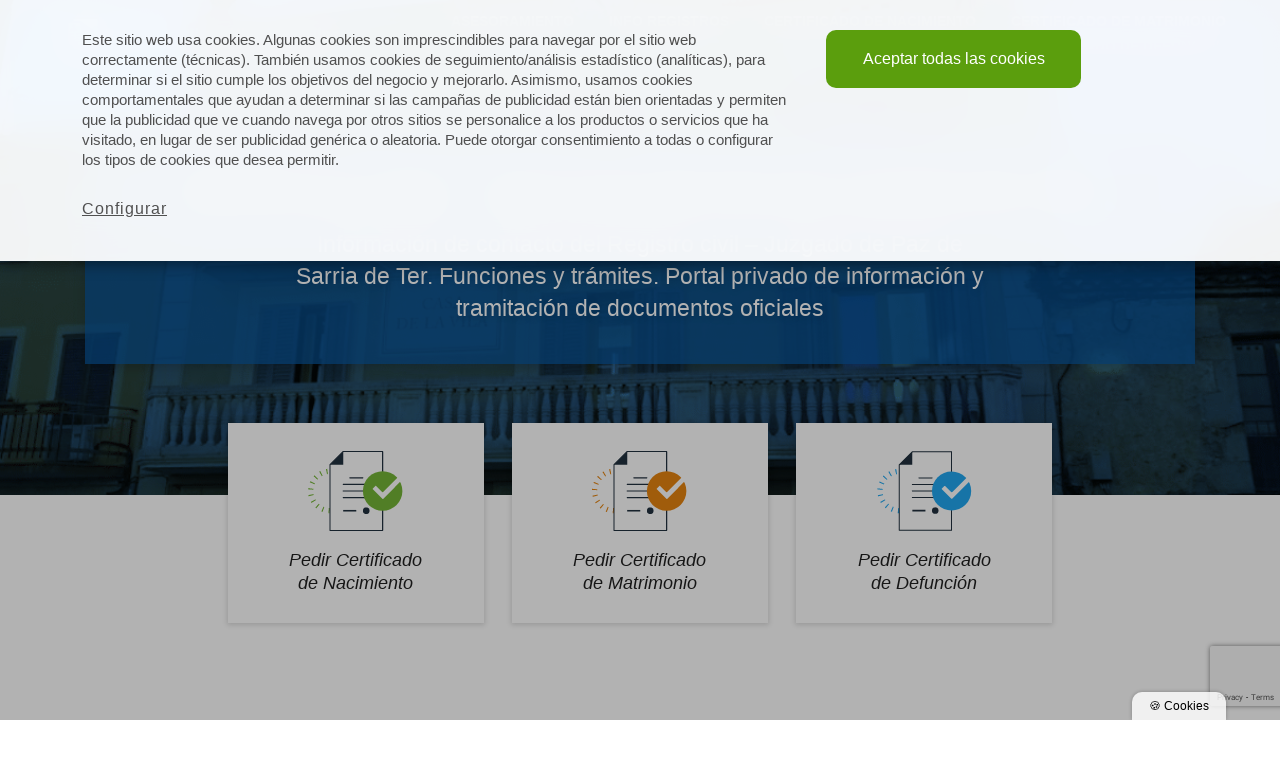

--- FILE ---
content_type: text/html; charset=UTF-8
request_url: https://www.registrocivilcertificados.online/registro-civil-juzgado-paz-sarria-de-ter/
body_size: 19844
content:

<!doctype html>
<html lang="es">
<head>
	
	
	<link rel="alternate" href="https://www.registrocivilcertificados.online/registro-civil-juzgado-paz-sarria-de-ter/" hreflang="es-Es" />
		<link rel="alternate" hreflang="x-default" href="https://www.registrocivilcertificados.online/registro-civil-juzgado-paz-sarria-de-ter/"/>

	


	<meta charset="UTF-8">
	<meta name="viewport" content="width=device-width, initial-scale=1">
    
    <title>▷ Registro civil - Juzgado de Paz de Sarria de Ter【2025 】| ¡Sin cita previa!</title>
<link data-rocket-prefetch href="https://www.gstatic.com" rel="dns-prefetch">
<link data-rocket-prefetch href="https://www.googletagmanager.com" rel="dns-prefetch">
<link data-rocket-prefetch href="https://www.google.com" rel="dns-prefetch">
<link data-rocket-prefetch href="https://cdnjs.cloudflare.com" rel="dns-prefetch"><link rel="preload" data-rocket-preload as="image" href="https://www.registrocivilcertificados.online/wp-content/uploads/2022/10/registro-civil-sarria-de-ter.png" fetchpriority="high">
	<link rel="profile" href="http://gmpg.org/xfn/11">
    <link href="//www.google-analytics.com" rel="dns-prefetch">
            <link href="https://www.registrocivilcertificados.online/wp-content/uploads/2019/05/faviconregistro.png" rel="shortcut icon">
                <link rel="apple-touch-icon" sizes="144x144" href="https://www.registrocivilcertificados.online/wp-content/uploads/2019/05/faviconregistro.png">
        
    <meta name='robots' content='index, follow, max-image-preview:large, max-snippet:-1, max-video-preview:-1' />
	<style>img:is([sizes="auto" i], [sizes^="auto," i]) { contain-intrinsic-size: 3000px 1500px }</style>
	
	<!-- This site is optimized with the Yoast SEO plugin v26.4 - https://yoast.com/wordpress/plugins/seo/ -->
	<meta name="description" content="¿Necesitas pedir un certificado ante el registro civil de Sarria de Ter?⭐ ¡Tramítalo online, sin cita! ✅ Documentos oficiales.⚡ Ahorra tiempo y desplazamientos." />
	<link rel="canonical" href="https://www.registrocivilcertificados.online/registro-civil-juzgado-paz-sarria-de-ter/" />
	<meta property="og:locale" content="es_ES" />
	<meta property="og:type" content="article" />
	<meta property="og:title" content="▷ Registro civil - Juzgado de Paz de Sarria de Ter【2025 】| ¡Sin cita previa!" />
	<meta property="og:description" content="¿Necesitas pedir un certificado ante el registro civil de Sarria de Ter?⭐ ¡Tramítalo online, sin cita! ✅ Documentos oficiales.⚡ Ahorra tiempo y desplazamientos." />
	<meta property="og:url" content="https://www.registrocivilcertificados.online/registro-civil-juzgado-paz-sarria-de-ter/" />
	<meta property="og:site_name" content="Certificados del Registro Civil Online" />
	<meta property="article:modified_time" content="2023-09-12T09:56:55+00:00" />
	<meta property="og:image" content="https://www.registrocivilcertificados.online/wp-content/uploads/2022/10/registro-civil-sarria-de-ter.png" />
	<meta property="og:image:width" content="1210" />
	<meta property="og:image:height" content="907" />
	<meta property="og:image:type" content="image/png" />
	<meta name="twitter:card" content="summary_large_image" />
	<script type="application/ld+json" class="yoast-schema-graph">{"@context":"https://schema.org","@graph":[{"@type":"WebPage","@id":"https://www.registrocivilcertificados.online/registro-civil-juzgado-paz-sarria-de-ter/","url":"https://www.registrocivilcertificados.online/registro-civil-juzgado-paz-sarria-de-ter/","name":"▷ Registro civil - Juzgado de Paz de Sarria de Ter【2025 】| ¡Sin cita previa!","isPartOf":{"@id":"https://www.registrocivilcertificados.online/#website"},"primaryImageOfPage":{"@id":"https://www.registrocivilcertificados.online/registro-civil-juzgado-paz-sarria-de-ter/#primaryimage"},"image":{"@id":"https://www.registrocivilcertificados.online/registro-civil-juzgado-paz-sarria-de-ter/#primaryimage"},"thumbnailUrl":"https://www.registrocivilcertificados.online/wp-content/uploads/2022/10/registro-civil-sarria-de-ter.png","datePublished":"2022-10-03T15:02:20+00:00","dateModified":"2023-09-12T09:56:55+00:00","description":"¿Necesitas pedir un certificado ante el registro civil de Sarria de Ter?⭐ ¡Tramítalo online, sin cita! ✅ Documentos oficiales.⚡ Ahorra tiempo y desplazamientos.","breadcrumb":{"@id":"https://www.registrocivilcertificados.online/registro-civil-juzgado-paz-sarria-de-ter/#breadcrumb"},"inLanguage":"es","potentialAction":[{"@type":"ReadAction","target":["https://www.registrocivilcertificados.online/registro-civil-juzgado-paz-sarria-de-ter/"]}]},{"@type":"ImageObject","inLanguage":"es","@id":"https://www.registrocivilcertificados.online/registro-civil-juzgado-paz-sarria-de-ter/#primaryimage","url":"https://www.registrocivilcertificados.online/wp-content/uploads/2022/10/registro-civil-sarria-de-ter.png","contentUrl":"https://www.registrocivilcertificados.online/wp-content/uploads/2022/10/registro-civil-sarria-de-ter.png","width":1210,"height":907,"caption":"registro civil sarria de ter"},{"@type":"BreadcrumbList","@id":"https://www.registrocivilcertificados.online/registro-civil-juzgado-paz-sarria-de-ter/#breadcrumb","itemListElement":[{"@type":"ListItem","position":1,"name":"Registro Civil Online","item":"https://www.registrocivilcertificados.online/"},{"@type":"ListItem","position":2,"name":"Registro civil &#8211; Juzgado de Paz de Sarria de Ter"}]},{"@type":"WebSite","@id":"https://www.registrocivilcertificados.online/#website","url":"https://www.registrocivilcertificados.online/","name":"Certificados del Registro Civil Online","description":"Le ayudamos a gestionar los trámites ante el registro civil de forma online.","potentialAction":[{"@type":"SearchAction","target":{"@type":"EntryPoint","urlTemplate":"https://www.registrocivilcertificados.online/?s={search_term_string}"},"query-input":{"@type":"PropertyValueSpecification","valueRequired":true,"valueName":"search_term_string"}}],"inLanguage":"es"}]}</script>
	<!-- / Yoast SEO plugin. -->


<link rel='dns-prefetch' href='//cdnjs.cloudflare.com' />
<link rel='dns-prefetch' href='//www.google.com' />

<link rel='stylesheet' id='bootstrap-css' href='https://www.registrocivilcertificados.online/wp-content/themes/identofmk/css/lib/bootstrap.min.css?ver=4.1.1' media='all' />
<link data-minify="1" rel='stylesheet' id='fontawesome-css' href='https://www.registrocivilcertificados.online/wp-content/cache/min/1/wp-content/themes/identofmk/css/lib/fontawesome/css/all.css?ver=1763646135' media='all' />
<link data-minify="1" rel='stylesheet' id='politicacookies-css' href='https://www.registrocivilcertificados.online/wp-content/cache/min/1/wp-content/themes/identofmk/css/lib/politicacookies.css?ver=1763646135' media='all' />
<link data-minify="1" rel='stylesheet' id='stylecss-css' href='https://www.registrocivilcertificados.online/wp-content/cache/min/1/wp-content/themes/identofmk/style.css?ver=1763646135' media='all' />
<link rel='stylesheet' id='identotheme-css' href='https://www.registrocivilcertificados.online/wp-content/themes/identofmk/theme.css?ver=1.0' media='all' />
<style id='wp-emoji-styles-inline-css' type='text/css'>

	img.wp-smiley, img.emoji {
		display: inline !important;
		border: none !important;
		box-shadow: none !important;
		height: 1em !important;
		width: 1em !important;
		margin: 0 0.07em !important;
		vertical-align: -0.1em !important;
		background: none !important;
		padding: 0 !important;
	}
</style>
<link rel='stylesheet' id='wp-block-library-css' href='https://www.registrocivilcertificados.online/wp-includes/css/dist/block-library/style.min.css?ver=6.8.3' media='all' />
<style id='classic-theme-styles-inline-css' type='text/css'>
/*! This file is auto-generated */
.wp-block-button__link{color:#fff;background-color:#32373c;border-radius:9999px;box-shadow:none;text-decoration:none;padding:calc(.667em + 2px) calc(1.333em + 2px);font-size:1.125em}.wp-block-file__button{background:#32373c;color:#fff;text-decoration:none}
</style>
<link data-minify="1" rel='stylesheet' id='magic_tooltips_for_gravity_forms_guten_block-cgb-style-css-css' href='https://www.registrocivilcertificados.online/wp-content/cache/min/1/wp-content/plugins/magic-tooltips-for-gravity-forms/assets/guten-block/blocks.style.build.css?ver=1763646135' media='all' />
<style id='global-styles-inline-css' type='text/css'>
:root{--wp--preset--aspect-ratio--square: 1;--wp--preset--aspect-ratio--4-3: 4/3;--wp--preset--aspect-ratio--3-4: 3/4;--wp--preset--aspect-ratio--3-2: 3/2;--wp--preset--aspect-ratio--2-3: 2/3;--wp--preset--aspect-ratio--16-9: 16/9;--wp--preset--aspect-ratio--9-16: 9/16;--wp--preset--color--black: #000000;--wp--preset--color--cyan-bluish-gray: #abb8c3;--wp--preset--color--white: #ffffff;--wp--preset--color--pale-pink: #f78da7;--wp--preset--color--vivid-red: #cf2e2e;--wp--preset--color--luminous-vivid-orange: #ff6900;--wp--preset--color--luminous-vivid-amber: #fcb900;--wp--preset--color--light-green-cyan: #7bdcb5;--wp--preset--color--vivid-green-cyan: #00d084;--wp--preset--color--pale-cyan-blue: #8ed1fc;--wp--preset--color--vivid-cyan-blue: #0693e3;--wp--preset--color--vivid-purple: #9b51e0;--wp--preset--gradient--vivid-cyan-blue-to-vivid-purple: linear-gradient(135deg,rgba(6,147,227,1) 0%,rgb(155,81,224) 100%);--wp--preset--gradient--light-green-cyan-to-vivid-green-cyan: linear-gradient(135deg,rgb(122,220,180) 0%,rgb(0,208,130) 100%);--wp--preset--gradient--luminous-vivid-amber-to-luminous-vivid-orange: linear-gradient(135deg,rgba(252,185,0,1) 0%,rgba(255,105,0,1) 100%);--wp--preset--gradient--luminous-vivid-orange-to-vivid-red: linear-gradient(135deg,rgba(255,105,0,1) 0%,rgb(207,46,46) 100%);--wp--preset--gradient--very-light-gray-to-cyan-bluish-gray: linear-gradient(135deg,rgb(238,238,238) 0%,rgb(169,184,195) 100%);--wp--preset--gradient--cool-to-warm-spectrum: linear-gradient(135deg,rgb(74,234,220) 0%,rgb(151,120,209) 20%,rgb(207,42,186) 40%,rgb(238,44,130) 60%,rgb(251,105,98) 80%,rgb(254,248,76) 100%);--wp--preset--gradient--blush-light-purple: linear-gradient(135deg,rgb(255,206,236) 0%,rgb(152,150,240) 100%);--wp--preset--gradient--blush-bordeaux: linear-gradient(135deg,rgb(254,205,165) 0%,rgb(254,45,45) 50%,rgb(107,0,62) 100%);--wp--preset--gradient--luminous-dusk: linear-gradient(135deg,rgb(255,203,112) 0%,rgb(199,81,192) 50%,rgb(65,88,208) 100%);--wp--preset--gradient--pale-ocean: linear-gradient(135deg,rgb(255,245,203) 0%,rgb(182,227,212) 50%,rgb(51,167,181) 100%);--wp--preset--gradient--electric-grass: linear-gradient(135deg,rgb(202,248,128) 0%,rgb(113,206,126) 100%);--wp--preset--gradient--midnight: linear-gradient(135deg,rgb(2,3,129) 0%,rgb(40,116,252) 100%);--wp--preset--font-size--small: 13px;--wp--preset--font-size--medium: 20px;--wp--preset--font-size--large: 36px;--wp--preset--font-size--x-large: 42px;--wp--preset--spacing--20: 0.44rem;--wp--preset--spacing--30: 0.67rem;--wp--preset--spacing--40: 1rem;--wp--preset--spacing--50: 1.5rem;--wp--preset--spacing--60: 2.25rem;--wp--preset--spacing--70: 3.38rem;--wp--preset--spacing--80: 5.06rem;--wp--preset--shadow--natural: 6px 6px 9px rgba(0, 0, 0, 0.2);--wp--preset--shadow--deep: 12px 12px 50px rgba(0, 0, 0, 0.4);--wp--preset--shadow--sharp: 6px 6px 0px rgba(0, 0, 0, 0.2);--wp--preset--shadow--outlined: 6px 6px 0px -3px rgba(255, 255, 255, 1), 6px 6px rgba(0, 0, 0, 1);--wp--preset--shadow--crisp: 6px 6px 0px rgba(0, 0, 0, 1);}:where(.is-layout-flex){gap: 0.5em;}:where(.is-layout-grid){gap: 0.5em;}body .is-layout-flex{display: flex;}.is-layout-flex{flex-wrap: wrap;align-items: center;}.is-layout-flex > :is(*, div){margin: 0;}body .is-layout-grid{display: grid;}.is-layout-grid > :is(*, div){margin: 0;}:where(.wp-block-columns.is-layout-flex){gap: 2em;}:where(.wp-block-columns.is-layout-grid){gap: 2em;}:where(.wp-block-post-template.is-layout-flex){gap: 1.25em;}:where(.wp-block-post-template.is-layout-grid){gap: 1.25em;}.has-black-color{color: var(--wp--preset--color--black) !important;}.has-cyan-bluish-gray-color{color: var(--wp--preset--color--cyan-bluish-gray) !important;}.has-white-color{color: var(--wp--preset--color--white) !important;}.has-pale-pink-color{color: var(--wp--preset--color--pale-pink) !important;}.has-vivid-red-color{color: var(--wp--preset--color--vivid-red) !important;}.has-luminous-vivid-orange-color{color: var(--wp--preset--color--luminous-vivid-orange) !important;}.has-luminous-vivid-amber-color{color: var(--wp--preset--color--luminous-vivid-amber) !important;}.has-light-green-cyan-color{color: var(--wp--preset--color--light-green-cyan) !important;}.has-vivid-green-cyan-color{color: var(--wp--preset--color--vivid-green-cyan) !important;}.has-pale-cyan-blue-color{color: var(--wp--preset--color--pale-cyan-blue) !important;}.has-vivid-cyan-blue-color{color: var(--wp--preset--color--vivid-cyan-blue) !important;}.has-vivid-purple-color{color: var(--wp--preset--color--vivid-purple) !important;}.has-black-background-color{background-color: var(--wp--preset--color--black) !important;}.has-cyan-bluish-gray-background-color{background-color: var(--wp--preset--color--cyan-bluish-gray) !important;}.has-white-background-color{background-color: var(--wp--preset--color--white) !important;}.has-pale-pink-background-color{background-color: var(--wp--preset--color--pale-pink) !important;}.has-vivid-red-background-color{background-color: var(--wp--preset--color--vivid-red) !important;}.has-luminous-vivid-orange-background-color{background-color: var(--wp--preset--color--luminous-vivid-orange) !important;}.has-luminous-vivid-amber-background-color{background-color: var(--wp--preset--color--luminous-vivid-amber) !important;}.has-light-green-cyan-background-color{background-color: var(--wp--preset--color--light-green-cyan) !important;}.has-vivid-green-cyan-background-color{background-color: var(--wp--preset--color--vivid-green-cyan) !important;}.has-pale-cyan-blue-background-color{background-color: var(--wp--preset--color--pale-cyan-blue) !important;}.has-vivid-cyan-blue-background-color{background-color: var(--wp--preset--color--vivid-cyan-blue) !important;}.has-vivid-purple-background-color{background-color: var(--wp--preset--color--vivid-purple) !important;}.has-black-border-color{border-color: var(--wp--preset--color--black) !important;}.has-cyan-bluish-gray-border-color{border-color: var(--wp--preset--color--cyan-bluish-gray) !important;}.has-white-border-color{border-color: var(--wp--preset--color--white) !important;}.has-pale-pink-border-color{border-color: var(--wp--preset--color--pale-pink) !important;}.has-vivid-red-border-color{border-color: var(--wp--preset--color--vivid-red) !important;}.has-luminous-vivid-orange-border-color{border-color: var(--wp--preset--color--luminous-vivid-orange) !important;}.has-luminous-vivid-amber-border-color{border-color: var(--wp--preset--color--luminous-vivid-amber) !important;}.has-light-green-cyan-border-color{border-color: var(--wp--preset--color--light-green-cyan) !important;}.has-vivid-green-cyan-border-color{border-color: var(--wp--preset--color--vivid-green-cyan) !important;}.has-pale-cyan-blue-border-color{border-color: var(--wp--preset--color--pale-cyan-blue) !important;}.has-vivid-cyan-blue-border-color{border-color: var(--wp--preset--color--vivid-cyan-blue) !important;}.has-vivid-purple-border-color{border-color: var(--wp--preset--color--vivid-purple) !important;}.has-vivid-cyan-blue-to-vivid-purple-gradient-background{background: var(--wp--preset--gradient--vivid-cyan-blue-to-vivid-purple) !important;}.has-light-green-cyan-to-vivid-green-cyan-gradient-background{background: var(--wp--preset--gradient--light-green-cyan-to-vivid-green-cyan) !important;}.has-luminous-vivid-amber-to-luminous-vivid-orange-gradient-background{background: var(--wp--preset--gradient--luminous-vivid-amber-to-luminous-vivid-orange) !important;}.has-luminous-vivid-orange-to-vivid-red-gradient-background{background: var(--wp--preset--gradient--luminous-vivid-orange-to-vivid-red) !important;}.has-very-light-gray-to-cyan-bluish-gray-gradient-background{background: var(--wp--preset--gradient--very-light-gray-to-cyan-bluish-gray) !important;}.has-cool-to-warm-spectrum-gradient-background{background: var(--wp--preset--gradient--cool-to-warm-spectrum) !important;}.has-blush-light-purple-gradient-background{background: var(--wp--preset--gradient--blush-light-purple) !important;}.has-blush-bordeaux-gradient-background{background: var(--wp--preset--gradient--blush-bordeaux) !important;}.has-luminous-dusk-gradient-background{background: var(--wp--preset--gradient--luminous-dusk) !important;}.has-pale-ocean-gradient-background{background: var(--wp--preset--gradient--pale-ocean) !important;}.has-electric-grass-gradient-background{background: var(--wp--preset--gradient--electric-grass) !important;}.has-midnight-gradient-background{background: var(--wp--preset--gradient--midnight) !important;}.has-small-font-size{font-size: var(--wp--preset--font-size--small) !important;}.has-medium-font-size{font-size: var(--wp--preset--font-size--medium) !important;}.has-large-font-size{font-size: var(--wp--preset--font-size--large) !important;}.has-x-large-font-size{font-size: var(--wp--preset--font-size--x-large) !important;}
:where(.wp-block-post-template.is-layout-flex){gap: 1.25em;}:where(.wp-block-post-template.is-layout-grid){gap: 1.25em;}
:where(.wp-block-columns.is-layout-flex){gap: 2em;}:where(.wp-block-columns.is-layout-grid){gap: 2em;}
:root :where(.wp-block-pullquote){font-size: 1.5em;line-height: 1.6;}
</style>
<link rel='stylesheet' id='toc-screen-css' href='https://www.registrocivilcertificados.online/wp-content/plugins/table-of-contents-plus/screen.min.css?ver=2411.1' media='all' />
<link data-minify="1" rel='stylesheet' id='dashicons-css' href='https://www.registrocivilcertificados.online/wp-content/cache/min/1/wp-includes/css/dashicons.min.css?ver=1763646135' media='all' />
<link data-minify="1" rel='stylesheet' id='style-css' href='https://www.registrocivilcertificados.online/wp-content/cache/min/1/wp-content/themes/registrocivil/style.css?ver=1763646135' media='all' />
<link data-minify="1" rel='stylesheet' id='custom-css' href='https://www.registrocivilcertificados.online/wp-content/cache/min/1/wp-content/themes/registrocivil/css/custom.css?ver=1763646135' media='all' />
<script type="text/javascript" src="https://www.registrocivilcertificados.online/wp-includes/js/jquery/jquery.min.js?ver=3.7.1" id="jquery-core-js"></script>
<script type="text/javascript" src="https://www.registrocivilcertificados.online/wp-includes/js/jquery/jquery-migrate.min.js?ver=3.4.1" id="jquery-migrate-js"></script>
<script type="text/javascript" id="link-juice-optimizer-js-extra">
/* <![CDATA[ */
var php_vars = {"ljo_clase":"ljoptimizer"};
/* ]]> */
</script>
<script type="text/javascript" src="https://www.registrocivilcertificados.online/wp-content/plugins/link-juice-optimizer/public/js/link-juice-optimizer.js?ver=2.3.2" id="link-juice-optimizer-js"></script>
<script type="text/javascript" id="seo-automated-link-building-js-extra">
/* <![CDATA[ */
var seoAutomatedLinkBuilding = {"ajaxUrl":"https:\/\/www.registrocivilcertificados.online\/wp-admin\/admin-ajax.php"};
/* ]]> */
</script>
<script type="text/javascript" src="https://www.registrocivilcertificados.online/wp-content/plugins/seo-automated-link-building/js/seo-automated-link-building.js?ver=6.8.3" id="seo-automated-link-building-js"></script>
<script type="text/javascript" src="https://www.registrocivilcertificados.online/wp-content/themes/identofmk/js/scripts.js" id="scripts-js"></script>
<link rel="https://api.w.org/" href="https://www.registrocivilcertificados.online/wp-json/" /><link rel="alternate" title="JSON" type="application/json" href="https://www.registrocivilcertificados.online/wp-json/wp/v2/pages/18677" /><link rel="alternate" title="oEmbed (JSON)" type="application/json+oembed" href="https://www.registrocivilcertificados.online/wp-json/oembed/1.0/embed?url=https%3A%2F%2Fwww.registrocivilcertificados.online%2Fregistro-civil-juzgado-paz-sarria-de-ter%2F" />
<link rel="alternate" title="oEmbed (XML)" type="text/xml+oembed" href="https://www.registrocivilcertificados.online/wp-json/oembed/1.0/embed?url=https%3A%2F%2Fwww.registrocivilcertificados.online%2Fregistro-civil-juzgado-paz-sarria-de-ter%2F&#038;format=xml" />

<style>
a.ljoptimizer,
span.ljoptimizer {
	cursor: pointer;
}
a.ljoptimizer,
span.ljoptimizer {
	cursor: pointer; /* añade el cursor que simula un enlace */
}
</style>
<!-- Schema optimized by Schema Pro --><script type="application/ld+json">{"@context":"https://schema.org","@type":"LocalBusiness","name":"Registro civil - Juzgado de Paz de Sarria de Ter","image":{"@type":"ImageObject","url":"https://www.registrocivilcertificados.online/wp-content/uploads/2022/10/registro-civil-sarria-de-ter.png","width":1210,"height":907},"telephone":"+34 972 170 211","url":"https://www.registrocivilcertificados.online","address":{"@type":"PostalAddress","streetAddress":"Carrer Major de Sarrià, 71, 17840, Sarrià de Ter, Girona, España.","addressLocality":"Sarria de Ter","postalCode":"17840","addressRegion":"Girona","addressCountry":"ES"},"aggregateRating":{"@type":"AggregateRating","ratingValue":"5","reviewCount":"27"},"openingHoursSpecification":[{"@type":"OpeningHoursSpecification","dayOfWeek":["Monday","Tuesday","Wednesday","Thursday","Friday"],"opens":"09:00","closes":"14:00"}],"geo":{"@type":"GeoCoordinates","latitude":"","longitude":""}}</script><!-- / Schema optimized by Schema Pro --><!-- site-navigation-element Schema optimized by Schema Pro --><script type="application/ld+json">{"@context":"https:\/\/schema.org","@graph":[{"@context":"https:\/\/schema.org","@type":"SiteNavigationElement","id":"site-navigation","name":"Asesoramiento","url":"https:\/\/www.registrocivilcertificados.online\/contacto\/"},{"@context":"https:\/\/schema.org","@type":"SiteNavigationElement","id":"site-navigation","name":"INFO REGISTROS","url":"https:\/\/www.registrocivilcertificados.online\/registros-civiles-espana\/"},{"@context":"https:\/\/schema.org","@type":"SiteNavigationElement","id":"site-navigation","name":"ANDALUC\u00cdA","url":"#"},{"@context":"https:\/\/schema.org","@type":"SiteNavigationElement","id":"site-navigation","name":"Registro civil Almer\u00eda","url":"https:\/\/www.registrocivilcertificados.online\/registro-civil-almeria\/"},{"@context":"https:\/\/schema.org","@type":"SiteNavigationElement","id":"site-navigation","name":"Registro civil C\u00e1diz","url":"https:\/\/www.registrocivilcertificados.online\/registro-civil-cadiz\/"},{"@context":"https:\/\/schema.org","@type":"SiteNavigationElement","id":"site-navigation","name":"Registro civil C\u00f3rdoba","url":"https:\/\/www.registrocivilcertificados.online\/registro-civil-cordoba\/"},{"@context":"https:\/\/schema.org","@type":"SiteNavigationElement","id":"site-navigation","name":"Registro civil Granada","url":"https:\/\/www.registrocivilcertificados.online\/registro-civil-granada\/"},{"@context":"https:\/\/schema.org","@type":"SiteNavigationElement","id":"site-navigation","name":"Registro civil Huelva","url":"https:\/\/www.registrocivilcertificados.online\/registro-civil-huelva\/"},{"@context":"https:\/\/schema.org","@type":"SiteNavigationElement","id":"site-navigation","name":"Registro civil Ja\u00e9n","url":"https:\/\/www.registrocivilcertificados.online\/registro-civil-jaen\/"},{"@context":"https:\/\/schema.org","@type":"SiteNavigationElement","id":"site-navigation","name":"Registro Civil M\u00e1laga","url":"https:\/\/www.registrocivilcertificados.online\/registro-civil-malaga\/"},{"@context":"https:\/\/schema.org","@type":"SiteNavigationElement","id":"site-navigation","name":"Registro Civil de Sevilla","url":"https:\/\/www.registrocivilcertificados.online\/registro-civil-sevilla\/"},{"@context":"https:\/\/schema.org","@type":"SiteNavigationElement","id":"site-navigation","name":"ARAG\u00d3N","url":"#"},{"@context":"https:\/\/schema.org","@type":"SiteNavigationElement","id":"site-navigation","name":"Registros Civiles de Huesca Provincia","url":"https:\/\/www.registrocivilcertificados.online\/registro-civil-huesca-provincia\/"},{"@context":"https:\/\/schema.org","@type":"SiteNavigationElement","id":"site-navigation","name":"Registro civil Huesca","url":"https:\/\/www.registrocivilcertificados.online\/registro-civil-huesca\/"},{"@context":"https:\/\/schema.org","@type":"SiteNavigationElement","id":"site-navigation","name":"Registro civil Teruel","url":"https:\/\/www.registrocivilcertificados.online\/registro-civil-teruel\/"},{"@context":"https:\/\/schema.org","@type":"SiteNavigationElement","id":"site-navigation","name":"Registro civil Zaragoza","url":"https:\/\/www.registrocivilcertificados.online\/registro-civil-zaragoza\/"},{"@context":"https:\/\/schema.org","@type":"SiteNavigationElement","id":"site-navigation","name":"ASTURIAS","url":"#"},{"@context":"https:\/\/schema.org","@type":"SiteNavigationElement","id":"site-navigation","name":"Registro civil Oviedo","url":"https:\/\/www.registrocivilcertificados.online\/registro-civil-oviedo\/"},{"@context":"https:\/\/schema.org","@type":"SiteNavigationElement","id":"site-navigation","name":"BALEARES","url":"#"},{"@context":"https:\/\/schema.org","@type":"SiteNavigationElement","id":"site-navigation","name":"Registro civil Mallorca","url":"https:\/\/www.registrocivilcertificados.online\/registro-civil-palma-mallorca\/"},{"@context":"https:\/\/schema.org","@type":"SiteNavigationElement","id":"site-navigation","name":"CANARIAS","url":"#"},{"@context":"https:\/\/schema.org","@type":"SiteNavigationElement","id":"site-navigation","name":"Registro civil Las Palmas de Gran Canaria","url":"https:\/\/www.registrocivilcertificados.online\/registro-civil-palmas-gran-canaria\/"},{"@context":"https:\/\/schema.org","@type":"SiteNavigationElement","id":"site-navigation","name":"Registro civil Tenerife","url":"https:\/\/www.registrocivilcertificados.online\/registro-civil-tenerife-santa-cruz\/"},{"@context":"https:\/\/schema.org","@type":"SiteNavigationElement","id":"site-navigation","name":"CANTABRIA","url":"#"},{"@context":"https:\/\/schema.org","@type":"SiteNavigationElement","id":"site-navigation","name":"Registro civil Santander","url":"https:\/\/www.registrocivilcertificados.online\/registro-civil-santander\/"},{"@context":"https:\/\/schema.org","@type":"SiteNavigationElement","id":"site-navigation","name":"CASTILLA LA MANCHA","url":"#"},{"@context":"https:\/\/schema.org","@type":"SiteNavigationElement","id":"site-navigation","name":"Registro civil Albacete","url":"https:\/\/www.registrocivilcertificados.online\/registro-civil-albacete\/"},{"@context":"https:\/\/schema.org","@type":"SiteNavigationElement","id":"site-navigation","name":"Registro civil Ciudad Real","url":"https:\/\/www.registrocivilcertificados.online\/registro-civil-ciudad-real\/"},{"@context":"https:\/\/schema.org","@type":"SiteNavigationElement","id":"site-navigation","name":"Registro Civil de Cuenca","url":"https:\/\/www.registrocivilcertificados.online\/registro-civil-cuenca\/"},{"@context":"https:\/\/schema.org","@type":"SiteNavigationElement","id":"site-navigation","name":"Registro civil Guadalajara","url":"https:\/\/www.registrocivilcertificados.online\/registro-civil-guadalajara\/"},{"@context":"https:\/\/schema.org","@type":"SiteNavigationElement","id":"site-navigation","name":"Registro civil Toledo","url":"https:\/\/www.registrocivilcertificados.online\/registro-civil-toledo\/"},{"@context":"https:\/\/schema.org","@type":"SiteNavigationElement","id":"site-navigation","name":"CASTILLA Y LE\u00d3N","url":"#"},{"@context":"https:\/\/schema.org","@type":"SiteNavigationElement","id":"site-navigation","name":"Registro civil \u00c1vila","url":"https:\/\/www.registrocivilcertificados.online\/registro-civil-avila\/"},{"@context":"https:\/\/schema.org","@type":"SiteNavigationElement","id":"site-navigation","name":"Registro civil Burgos","url":"https:\/\/www.registrocivilcertificados.online\/registro-civil-burgos\/"},{"@context":"https:\/\/schema.org","@type":"SiteNavigationElement","id":"site-navigation","name":"Registro civil Le\u00f3n","url":"https:\/\/www.registrocivilcertificados.online\/registro-civil-leon\/"},{"@context":"https:\/\/schema.org","@type":"SiteNavigationElement","id":"site-navigation","name":"Registro civil Palencia","url":"https:\/\/www.registrocivilcertificados.online\/registro-civil-palencia\/"},{"@context":"https:\/\/schema.org","@type":"SiteNavigationElement","id":"site-navigation","name":"Registro civil Salamanca","url":"https:\/\/www.registrocivilcertificados.online\/registro-civil-salamanca\/"},{"@context":"https:\/\/schema.org","@type":"SiteNavigationElement","id":"site-navigation","name":"Registros civiles de Segovia Provincia","url":"https:\/\/www.registrocivilcertificados.online\/registro-civil-segovia-provincia\/"},{"@context":"https:\/\/schema.org","@type":"SiteNavigationElement","id":"site-navigation","name":"Registro civil Segovia","url":"https:\/\/www.registrocivilcertificados.online\/registro-civil-segovia\/"},{"@context":"https:\/\/schema.org","@type":"SiteNavigationElement","id":"site-navigation","name":"Registro civil Soria","url":"https:\/\/www.registrocivilcertificados.online\/registro-civil-soria\/"},{"@context":"https:\/\/schema.org","@type":"SiteNavigationElement","id":"site-navigation","name":"Registro civil Valladolid","url":"https:\/\/www.registrocivilcertificados.online\/registro-civil-valladolid\/"},{"@context":"https:\/\/schema.org","@type":"SiteNavigationElement","id":"site-navigation","name":"Registro civil Zamora","url":"https:\/\/www.registrocivilcertificados.online\/registro-civil-zamora\/"},{"@context":"https:\/\/schema.org","@type":"SiteNavigationElement","id":"site-navigation","name":"CATALU\u00d1A","url":"#"},{"@context":"https:\/\/schema.org","@type":"SiteNavigationElement","id":"site-navigation","name":"Registro Civil Barcelona","url":"https:\/\/www.registrocivilcertificados.online\/registro-civil-barcelona\/"},{"@context":"https:\/\/schema.org","@type":"SiteNavigationElement","id":"site-navigation","name":"Registro civil Girona","url":"https:\/\/www.registrocivilcertificados.online\/registro-civil-girona\/"},{"@context":"https:\/\/schema.org","@type":"SiteNavigationElement","id":"site-navigation","name":"Registro civil Lleida","url":"https:\/\/www.registrocivilcertificados.online\/registro-civil-lleida\/"},{"@context":"https:\/\/schema.org","@type":"SiteNavigationElement","id":"site-navigation","name":"Registro civil Tarragona","url":"https:\/\/www.registrocivilcertificados.online\/registro-civil-tarragona\/"},{"@context":"https:\/\/schema.org","@type":"SiteNavigationElement","id":"site-navigation","name":"CEUTA Y MELILLA","url":"#"},{"@context":"https:\/\/schema.org","@type":"SiteNavigationElement","id":"site-navigation","name":"Registro civil Ceuta","url":"https:\/\/www.registrocivilcertificados.online\/registro-civil-ceuta\/"},{"@context":"https:\/\/schema.org","@type":"SiteNavigationElement","id":"site-navigation","name":"Registro civil Melilla","url":"https:\/\/www.registrocivilcertificados.online\/registro-civil-melilla\/"},{"@context":"https:\/\/schema.org","@type":"SiteNavigationElement","id":"site-navigation","name":"COMUNIDAD DE MADRID","url":"#"},{"@context":"https:\/\/schema.org","@type":"SiteNavigationElement","id":"site-navigation","name":"Registros Civiles de Madrid Provincia","url":"https:\/\/www.registrocivilcertificados.online\/registro-civil-madrid-provincia\/"},{"@context":"https:\/\/schema.org","@type":"SiteNavigationElement","id":"site-navigation","name":"Registro Civil Madrid","url":"https:\/\/www.registrocivilcertificados.online\/registro-civil-madrid\/"},{"@context":"https:\/\/schema.org","@type":"SiteNavigationElement","id":"site-navigation","name":"COMUNIDAD VALENCIANA","url":"#"},{"@context":"https:\/\/schema.org","@type":"SiteNavigationElement","id":"site-navigation","name":"Registro civil Alicante","url":"https:\/\/www.registrocivilcertificados.online\/registro-civil-alicante\/"},{"@context":"https:\/\/schema.org","@type":"SiteNavigationElement","id":"site-navigation","name":"Registro civil Castell\u00f3n","url":"https:\/\/www.registrocivilcertificados.online\/registro-civil-castellon\/"},{"@context":"https:\/\/schema.org","@type":"SiteNavigationElement","id":"site-navigation","name":"Registro Civil Valencia","url":"https:\/\/www.registrocivilcertificados.online\/registro-civil-valencia\/"},{"@context":"https:\/\/schema.org","@type":"SiteNavigationElement","id":"site-navigation","name":"EXTREMADURA","url":"#"},{"@context":"https:\/\/schema.org","@type":"SiteNavigationElement","id":"site-navigation","name":"Registro civil Badajoz","url":"https:\/\/www.registrocivilcertificados.online\/registro-civil-badajoz\/"},{"@context":"https:\/\/schema.org","@type":"SiteNavigationElement","id":"site-navigation","name":"Registro civil C\u00e1ceres","url":"https:\/\/www.registrocivilcertificados.online\/registro-civil-caceres\/"},{"@context":"https:\/\/schema.org","@type":"SiteNavigationElement","id":"site-navigation","name":"Registro civil M\u00e9rida","url":"https:\/\/www.registrocivilcertificados.online\/registro-civil-merida\/"},{"@context":"https:\/\/schema.org","@type":"SiteNavigationElement","id":"site-navigation","name":"GALICIA","url":"#"},{"@context":"https:\/\/schema.org","@type":"SiteNavigationElement","id":"site-navigation","name":"Registro civil A Coru\u00f1a","url":"https:\/\/www.registrocivilcertificados.online\/registro-civil-la-coruna\/"},{"@context":"https:\/\/schema.org","@type":"SiteNavigationElement","id":"site-navigation","name":"Registro civil Lugo","url":"https:\/\/www.registrocivilcertificados.online\/registro-civil-lugo\/"},{"@context":"https:\/\/schema.org","@type":"SiteNavigationElement","id":"site-navigation","name":"Registro civil Ourense","url":"https:\/\/www.registrocivilcertificados.online\/registro-civil-ourense\/"},{"@context":"https:\/\/schema.org","@type":"SiteNavigationElement","id":"site-navigation","name":"Registro civil Pontevedra","url":"https:\/\/www.registrocivilcertificados.online\/registro-civil-pontevedra\/"},{"@context":"https:\/\/schema.org","@type":"SiteNavigationElement","id":"site-navigation","name":"Registro civil Santiago de Compostela","url":"https:\/\/www.registrocivilcertificados.online\/registro-civil-santiago-compostela\/"},{"@context":"https:\/\/schema.org","@type":"SiteNavigationElement","id":"site-navigation","name":"LA RIOJA","url":"#"},{"@context":"https:\/\/schema.org","@type":"SiteNavigationElement","id":"site-navigation","name":"Registro civil Logro\u00f1o","url":"https:\/\/www.registrocivilcertificados.online\/registro-civil-logrono\/"},{"@context":"https:\/\/schema.org","@type":"SiteNavigationElement","id":"site-navigation","name":"MURCIA","url":"#"},{"@context":"https:\/\/schema.org","@type":"SiteNavigationElement","id":"site-navigation","name":"Registro civil Murcia","url":"https:\/\/www.registrocivilcertificados.online\/registro-civil-murcia\/"},{"@context":"https:\/\/schema.org","@type":"SiteNavigationElement","id":"site-navigation","name":"NAVARRA","url":"#"},{"@context":"https:\/\/schema.org","@type":"SiteNavigationElement","id":"site-navigation","name":"Registro civil Pamplona","url":"https:\/\/www.registrocivilcertificados.online\/registro-civil-pamplona\/"},{"@context":"https:\/\/schema.org","@type":"SiteNavigationElement","id":"site-navigation","name":"PA\u00cdS VASCO","url":"#"},{"@context":"https:\/\/schema.org","@type":"SiteNavigationElement","id":"site-navigation","name":"Registro civil Bilbao","url":"https:\/\/www.registrocivilcertificados.online\/registro-civil-bilbao\/"},{"@context":"https:\/\/schema.org","@type":"SiteNavigationElement","id":"site-navigation","name":"Registro Civil de Donostia-San Sebasti\u00e1n","url":"https:\/\/www.registrocivilcertificados.online\/registro-civil-san-sebastian\/"},{"@context":"https:\/\/schema.org","@type":"SiteNavigationElement","id":"site-navigation","name":"Registro civil Vitoria","url":"https:\/\/www.registrocivilcertificados.online\/registro-civil-vitoria\/"},{"@context":"https:\/\/schema.org","@type":"SiteNavigationElement","id":"site-navigation","name":"REGISTRO CIVIL CENTRAL","url":"#"},{"@context":"https:\/\/schema.org","@type":"SiteNavigationElement","id":"site-navigation","name":"Certificado de nacimiento","url":"https:\/\/www.registrocivilcertificados.online\/solicitar-certificado-nacimiento\/"},{"@context":"https:\/\/schema.org","@type":"SiteNavigationElement","id":"site-navigation","name":"Certificado de matrimonio","url":"https:\/\/www.registrocivilcertificados.online\/solicitar-certificado-matrimonio\/"},{"@context":"https:\/\/schema.org","@type":"SiteNavigationElement","id":"site-navigation","name":"Certificado de defunci\u00f3n","url":"https:\/\/www.registrocivilcertificados.online\/solicitar-certificado-defuncion\/"},{"@context":"https:\/\/schema.org","@type":"SiteNavigationElement","id":"site-navigation","name":"OTROS CERTIFICADOS","url":"#"},{"@context":"https:\/\/schema.org","@type":"SiteNavigationElement","id":"site-navigation","name":"Certificado literal de nacimiento","url":"https:\/\/www.registrocivilcertificados.online\/solicitar-certificado-literal-nacimiento\/"},{"@context":"https:\/\/schema.org","@type":"SiteNavigationElement","id":"site-navigation","name":"Certificado literal de matrimonio","url":"https:\/\/www.registrocivilcertificados.online\/solicitar-certificado-literal-matrimonio\/"},{"@context":"https:\/\/schema.org","@type":"SiteNavigationElement","id":"site-navigation","name":"Certificado literal de defunci\u00f3n","url":"https:\/\/www.registrocivilcertificados.online\/solicitar-certificado-literal-defuncion\/"},{"@context":"https:\/\/schema.org","@type":"SiteNavigationElement","id":"site-navigation","name":"Certificado de divorcio","url":"https:\/\/www.registrocivilcertificados.online\/certificado-divorcio-online\/"},{"@context":"https:\/\/schema.org","@type":"SiteNavigationElement","id":"site-navigation","name":"Certificado seguros por fallecimiento","url":"https:\/\/www.registrocivilcertificados.online\/solicitud-certificado-seguros-cobertura-fallecimiento\/"},{"@context":"https:\/\/schema.org","@type":"SiteNavigationElement","id":"site-navigation","name":"Certificado de \u00faltimas voluntades","url":"https:\/\/www.registrocivilcertificados.online\/certificado-ultimas-voluntades-online\/"},{"@context":"https:\/\/schema.org","@type":"SiteNavigationElement","id":"site-navigation","name":"Certificado pluriling\u00fce de nacimiento","url":"https:\/\/www.registrocivilcertificados.online\/blog\/certificado-nacimiento-internacional-plurilingue\/"},{"@context":"https:\/\/schema.org","@type":"SiteNavigationElement","id":"site-navigation","name":"Certificado de estado civil","url":"https:\/\/www.registrocivilcertificados.online\/blog\/certificado-estado-civil-solicitar\/"},{"@context":"https:\/\/schema.org","@type":"SiteNavigationElement","id":"site-navigation","name":"Certificado de capacidad matrimonial","url":"https:\/\/www.registrocivilcertificados.online\/blog\/certificado-capacidad-matrimonial\/"},{"@context":"https:\/\/schema.org","@type":"SiteNavigationElement","id":"site-navigation","name":"Blog","url":"https:\/\/www.registrocivilcertificados.online\/blog\/"},{"@context":"https:\/\/schema.org","@type":"SiteNavigationElement","id":"site-navigation","name":"Certificado de nacimiento para DNI","url":"https:\/\/www.registrocivilcertificados.online\/blog\/certificado-partida-nacimiento-dni-primera-vez\/"},{"@context":"https:\/\/schema.org","@type":"SiteNavigationElement","id":"site-navigation","name":"Certificado de nacimiento de otra persona","url":"https:\/\/www.registrocivilcertificados.online\/blog\/certificado-nacimiento-otra-persona\/"},{"@context":"https:\/\/schema.org","@type":"SiteNavigationElement","id":"site-navigation","name":"Certificado de nacimiento para un hijo","url":"https:\/\/www.registrocivilcertificados.online\/blog\/certificado-nacimiento-de-mi-hijo-pedir\/"},{"@context":"https:\/\/schema.org","@type":"SiteNavigationElement","id":"site-navigation","name":"Certificado de nacimiento gratis","url":"https:\/\/www.registrocivilcertificados.online\/blog\/partida-certificado-nacimiento-gratis\/"},{"@context":"https:\/\/schema.org","@type":"SiteNavigationElement","id":"site-navigation","name":"Precio certificado de nacimiento","url":"https:\/\/www.registrocivilcertificados.online\/blog\/precio-certificado-partida-nacimiento\/"},{"@context":"https:\/\/schema.org","@type":"SiteNavigationElement","id":"site-navigation","name":"Buscar certificado de nacimiento por nombre","url":"https:\/\/www.registrocivilcertificados.online\/blog\/certificado-partida-nacimiento-por-el-nombre\/"},{"@context":"https:\/\/schema.org","@type":"SiteNavigationElement","id":"site-navigation","name":"Pedir Certificado de Matrimonio Celebrado en el Extranjero","url":"https:\/\/www.registrocivilcertificados.online\/blog\/certificado-matrimonio-celebrado-extranjero\/"}]}</script><!-- / site-navigation-element Schema optimized by Schema Pro --><!-- sitelink-search-box Schema optimized by Schema Pro --><script type="application/ld+json">{"@context":"https:\/\/schema.org","@type":"WebSite","name":"Certificados del registro civil online","url":"https:\/\/www.registrocivilcertificados.online","potentialAction":[{"@type":"SearchAction","target":"https:\/\/www.registrocivilcertificados.online\/?s={search_term_string}","query-input":"required name=search_term_string"}]}</script><!-- / sitelink-search-box Schema optimized by Schema Pro --><!-- breadcrumb Schema optimized by Schema Pro --><script type="application/ld+json">{"@context":"https:\/\/schema.org","@type":"BreadcrumbList","itemListElement":[{"@type":"ListItem","position":1,"item":{"@id":"https:\/\/www.registrocivilcertificados.online\/","name":"Inicio"}},{"@type":"ListItem","position":2,"item":{"@id":"https:\/\/www.registrocivilcertificados.online\/registro-civil-juzgado-paz-sarria-de-ter\/","name":"Registro civil &#8211; Juzgado de Paz de Sarria de Ter"}}]}</script><!-- / breadcrumb Schema optimized by Schema Pro -->			<style id="wpsp-style-frontend"></style>
					<style type="text/css" id="wp-custom-css">
			

section#content-certificados > span {display:none;}

span.date {display:none;}

.single-post .gform_heading {
    background: #3E8CD7;
    color: white;
    padding: 0.6em 0;
    text-align: center;
    font-size: 2em;
}

.single-post #gform_8, .single-post #gform_7, .single-post #gform_6 {background:#E5ECF2;padding:10px;}

section#content-certificados p.listadociu 

{
    text-decoration: none;
    color: #E97C5F;
    font-weight: 600;
}


a.lobo {
    text-decoration: none;
    color: black;
	  font-weight: bold;

}

div.migas a {
    text-decoration: none;
    color: black;
font-weight: 500;
}

#breadcrumbs > span {background-color: #e9ecef;}

section#content-certificados h3 > b {font-size:14px;}

@media only screen and (max-width: 767px) {
	body.page-template-template-citaprevia .content-ciudad .introduction .wrapper{
		padding: 2em 1.5em 2em 1.5em;
	}
}

section#content-certificados li.breadcrumb-item.active > span {    text-decoration: none;
    color: #E97C5F;
    font-weight: 600;
	  font-size: 14px;
}

li#menu-item-6840 {display:none;}
li#menu-item-6851 {display:none;}
li#menu-item-6866 {display:none;}


div.migas {background-color:#dddada}


li#menu-item-6954 {display:none;}
li#menu-item-6956 {display:none;}
li#menu-item-6960 {display:none;}
li#menu-item-6963 {display:none;}
li#menu-item-6964 {display:none;}
li#menu-item-6965 {display:none;}
li#menu-item-7255 {display:none;}


div#custom_html-2 > h3 {font-size:18px;}

div#custom_html-3 > h3 {font-size:18px;}

div#custom_html-4 > h3 {font-size:18px;}

#menu-item-1930 > ul {display:none!important;}

.page-id-7281 #menu-item-6635{display:none;}

.page-id-7281 #menu-item-6636{display:none;}

.page-id-7281 #menu-item-6637{display:none;}


#menu-item-7339{display:none;}
#menu-item-7341{display:none;}

.single h2 {font-size:18px;}

p.listadociu a{color:black;}

.page-template-template-registrosciviles #menu-item-6635 {display:none;}
.page-template-template-registrosciviles #menu-item-6634  {display:none;}
.page-template-template-registrosciviles #menu-item-6611  {display:none;}
.page-template-template-registrosciviles #menu-item-6612  {display:none;}

.page-template-template-registrosciviles #menu-item-7339 {display:none;}

.page-template-template-registrosciviles #menu-item-7341 {display:none;}
.page-template-template-registrosciviles #menu-item-7341 {display:none;}


.page-template-template-registrosciviles #menu-item-11492 {display:none;}

.page-template-template-registrosciviles #menu-item-11517 {display:none;}


.page-template-template-registrosciviles #menu-item-11588 {display:none;}

.post-template-default h3 strong {
    font-style: italic;
    color: #3E8CD7;
	  font-size: 0.7em;
}

.post-template-default h2 strong {
    font-style: italic;
    color: #3E8CD7;
	  font-size: 1.3em;
}

#menu-item-13244 {display:none;}

.principales-registros a
{color: #E97C5F;}

		</style>
			
	
    <!-- Google Tag Manager -->
    <script type="text/javascript">
        (function (w, d, s, l, i) { w[l] = w[l] || []; w[l].push({'gtm.start': new Date().getTime(),event: 'gtm.js'}); var f = d.getElementsByTagName(s)[0], j = d.createElement(s), dl = l != 'dataLayer' ? '&l=' + l : ''; j.async = true; j.src = 'https://www.googletagmanager.com/gtm.js?id=' + i + dl; f.parentNode.insertBefore(j, f); })(window, document, 'script', 'dataLayer', 'GTM-WB9Q2K3');
    </script>
    <!-- End Google Tag Manager -->

<!--
<script type='text/javascript'>
    window.addEventListener('load', (function (t,r,a,c,k,i,n,g) {
        k = r.createElement(a);
        k.src = c;
        k.onload = function() {
            cb.run('f9fcd23a751e23818abf46b884eb048b', 'https://www.clickbrainiacs.com/dashboard/track/');
        };
        r.getElementsByTagName('head')[0].appendChild(k);
    })(window, document, 'script', 'https://www.clickbrainiacs.com/dashboard/js/tracks.js'));
</script>
<noscript>
    <iframe src='https://www.clickbrainiacs.com/dashboard/track/php/log.php?id=f9fcd23a751e23818abf46b884eb048b&u=www.registrocivilcertificados.online/registro-civil-juzgado-paz-sarria-de-ter/&r=' style='display:none;'>
    </iframe>
</noscript>	
-->
	
<meta name="generator" content="WP Rocket 3.20.1.2" data-wpr-features="wpr_preconnect_external_domains wpr_oci wpr_minify_css wpr_desktop" /></head>

<body class="wp-singular page-template page-template-template-registroscivilesextendido4 page-template-template-registroscivilesextendido4-php page page-id-18677 wp-theme-identofmk wp-child-theme-registrocivil wp-schema-pro-2.10.4 registro-civil-juzgado-paz-sarria-de-ter">
        <noscript><iframe src="https://www.googletagmanager.com/ns.html?id=GTM-WB9Q2K3" height="0" width="0" style="display:none;visibility:hidden"></iframe></noscript>    
    
    <div  id="page" class="site">
     
		<div id="hero" height=540 style="background-image: url('https://www.registrocivilcertificados.online/wp-content/uploads/2022/10/registro-civil-sarria-de-ter.png');" >
        <div  class="hero-overlay">	
					<header id="masthead" class="site-header " role="banner">

				<div class="wrapper">
					<div class="row align-items-center">
						<div class="site-branding col-md-3 col-sm-12 ">
							<div class="row ">
								<a class="site-title col-10 col-md-12" href="https://www.registrocivilcertificados.online/" class="navbar-brand" title="Certificados del Registro Civil Online">
									<img src="https://www.registrocivilcertificados.online/wp-content/uploads/2019/05/logo-registro-civil-online.png" alt="Certificados del Registro Civil Online" class="logo-img" width="278" height="39">
								</a>
								<button class="menu-toggle col-2 col-md-12" aria-label="Menú principal" aria-controls="primary-menu" aria-expanded="false" id="button-main-menu-toggle"><i class="fa fa-bars"></i></button>
							</div>
						</div>
						<!-- .site-branding -->

						<div class="main-menu-wrapper col-md-9 col-sm-12 p-0">
							
	<nav id="site-navigation" class="main-navigation t-1">
		<div class="contenedor-menu">
			<div class="menu-t1-container">
				<div class="menu-menu-superior-container"><ul id="menu-menu-superior" class="menu-t1"><li id="menu-item-13247" class="menu-item menu-item-type-custom menu-item-object-custom menu-item-13247"><a href="https://www.registrocivilcertificados.online/contacto/">Asesoramiento</a></li>
<li id="menu-item-11611" class="menu-item menu-item-type-custom menu-item-object-custom menu-item-has-children menu-item-11611"><a href="https://www.registrocivilcertificados.online/registros-civiles-espana/">INFO REGISTROS</a>
<ul class="sub-menu">
	<li id="menu-item-11612" class="menu-item menu-item-type-custom menu-item-object-custom menu-item-has-children menu-item-11612"><a href="#">ANDALUCÍA</a>
	<ul class="sub-menu">
		<li id="menu-item-11613" class="menu-item menu-item-type-post_type menu-item-object-page menu-item-11613"><a href="https://www.registrocivilcertificados.online/registro-civil-almeria/">Registro civil Almería</a></li>
		<li id="menu-item-11618" class="menu-item menu-item-type-post_type menu-item-object-page menu-item-11618"><a href="https://www.registrocivilcertificados.online/registro-civil-cadiz/">Registro civil Cádiz</a></li>
		<li id="menu-item-11619" class="menu-item menu-item-type-post_type menu-item-object-page menu-item-11619"><a href="https://www.registrocivilcertificados.online/registro-civil-cordoba/">Registro civil Córdoba</a></li>
		<li id="menu-item-11620" class="menu-item menu-item-type-post_type menu-item-object-page menu-item-11620"><a href="https://www.registrocivilcertificados.online/registro-civil-granada/">Registro civil Granada</a></li>
		<li id="menu-item-11622" class="menu-item menu-item-type-post_type menu-item-object-page menu-item-11622"><a href="https://www.registrocivilcertificados.online/registro-civil-huelva/">Registro civil Huelva</a></li>
		<li id="menu-item-11623" class="menu-item menu-item-type-post_type menu-item-object-page menu-item-11623"><a href="https://www.registrocivilcertificados.online/registro-civil-jaen/">Registro civil Jaén</a></li>
		<li id="menu-item-11624" class="menu-item menu-item-type-post_type menu-item-object-page menu-item-11624"><a href="https://www.registrocivilcertificados.online/registro-civil-malaga/">Registro Civil Málaga</a></li>
		<li id="menu-item-11721" class="menu-item menu-item-type-post_type menu-item-object-page menu-item-11721"><a href="https://www.registrocivilcertificados.online/registro-civil-sevilla/">Registro Civil de Sevilla</a></li>
	</ul>
</li>
	<li id="menu-item-11614" class="menu-item menu-item-type-custom menu-item-object-custom menu-item-has-children menu-item-11614"><a href="#">ARAGÓN</a>
	<ul class="sub-menu">
		<li id="menu-item-21001" class="menu-item menu-item-type-post_type menu-item-object-page menu-item-has-children menu-item-21001"><a href="https://www.registrocivilcertificados.online/registro-civil-huesca-provincia/">Registros Civiles de Huesca Provincia</a>
		<ul class="sub-menu">
			<li id="menu-item-11642" class="menu-item menu-item-type-post_type menu-item-object-page menu-item-11642"><a href="https://www.registrocivilcertificados.online/registro-civil-huesca/">Registro civil Huesca</a></li>
		</ul>
</li>
		<li id="menu-item-11643" class="menu-item menu-item-type-post_type menu-item-object-page menu-item-11643"><a href="https://www.registrocivilcertificados.online/registro-civil-teruel/">Registro civil Teruel</a></li>
		<li id="menu-item-11644" class="menu-item menu-item-type-post_type menu-item-object-page menu-item-11644"><a href="https://www.registrocivilcertificados.online/registro-civil-zaragoza/">Registro civil Zaragoza</a></li>
	</ul>
</li>
	<li id="menu-item-11621" class="menu-item menu-item-type-custom menu-item-object-custom menu-item-has-children menu-item-11621"><a href="#">ASTURIAS</a>
	<ul class="sub-menu">
		<li id="menu-item-11645" class="menu-item menu-item-type-post_type menu-item-object-page menu-item-11645"><a href="https://www.registrocivilcertificados.online/registro-civil-oviedo/">Registro civil Oviedo</a></li>
	</ul>
</li>
	<li id="menu-item-11626" class="menu-item menu-item-type-custom menu-item-object-custom menu-item-has-children menu-item-11626"><a href="#">BALEARES</a>
	<ul class="sub-menu">
		<li id="menu-item-11646" class="menu-item menu-item-type-post_type menu-item-object-page menu-item-11646"><a href="https://www.registrocivilcertificados.online/registro-civil-palma-mallorca/">Registro civil Mallorca</a></li>
	</ul>
</li>
	<li id="menu-item-11627" class="menu-item menu-item-type-custom menu-item-object-custom menu-item-has-children menu-item-11627"><a href="#">CANARIAS</a>
	<ul class="sub-menu">
		<li id="menu-item-11648" class="menu-item menu-item-type-post_type menu-item-object-page menu-item-11648"><a href="https://www.registrocivilcertificados.online/registro-civil-palmas-gran-canaria/">Registro civil Las Palmas de Gran Canaria</a></li>
		<li id="menu-item-11649" class="menu-item menu-item-type-post_type menu-item-object-page menu-item-11649"><a href="https://www.registrocivilcertificados.online/registro-civil-tenerife-santa-cruz/">Registro civil Tenerife</a></li>
	</ul>
</li>
	<li id="menu-item-11628" class="menu-item menu-item-type-custom menu-item-object-custom menu-item-has-children menu-item-11628"><a href="#">CANTABRIA</a>
	<ul class="sub-menu">
		<li id="menu-item-11650" class="menu-item menu-item-type-post_type menu-item-object-page menu-item-11650"><a href="https://www.registrocivilcertificados.online/registro-civil-santander/">Registro civil Santander</a></li>
	</ul>
</li>
	<li id="menu-item-11629" class="menu-item menu-item-type-custom menu-item-object-custom menu-item-has-children menu-item-11629"><a href="#">CASTILLA LA MANCHA</a>
	<ul class="sub-menu">
		<li id="menu-item-11651" class="menu-item menu-item-type-post_type menu-item-object-page menu-item-11651"><a href="https://www.registrocivilcertificados.online/registro-civil-albacete/">Registro civil Albacete</a></li>
		<li id="menu-item-11652" class="menu-item menu-item-type-post_type menu-item-object-page menu-item-11652"><a href="https://www.registrocivilcertificados.online/registro-civil-ciudad-real/">Registro civil Ciudad Real</a></li>
		<li id="menu-item-11654" class="menu-item menu-item-type-post_type menu-item-object-page menu-item-11654"><a href="https://www.registrocivilcertificados.online/registro-civil-cuenca/">Registro Civil de Cuenca</a></li>
		<li id="menu-item-11653" class="menu-item menu-item-type-post_type menu-item-object-page menu-item-11653"><a href="https://www.registrocivilcertificados.online/registro-civil-guadalajara/">Registro civil Guadalajara</a></li>
		<li id="menu-item-11655" class="menu-item menu-item-type-post_type menu-item-object-page menu-item-11655"><a href="https://www.registrocivilcertificados.online/registro-civil-toledo/">Registro civil Toledo</a></li>
	</ul>
</li>
	<li id="menu-item-11630" class="menu-item menu-item-type-custom menu-item-object-custom menu-item-has-children menu-item-11630"><a href="#">CASTILLA Y LEÓN</a>
	<ul class="sub-menu">
		<li id="menu-item-11656" class="menu-item menu-item-type-post_type menu-item-object-page menu-item-11656"><a href="https://www.registrocivilcertificados.online/registro-civil-avila/">Registro civil Ávila</a></li>
		<li id="menu-item-11657" class="menu-item menu-item-type-post_type menu-item-object-page menu-item-11657"><a href="https://www.registrocivilcertificados.online/registro-civil-burgos/">Registro civil Burgos</a></li>
		<li id="menu-item-11658" class="menu-item menu-item-type-post_type menu-item-object-page menu-item-11658"><a href="https://www.registrocivilcertificados.online/registro-civil-leon/">Registro civil León</a></li>
		<li id="menu-item-11659" class="menu-item menu-item-type-post_type menu-item-object-page menu-item-11659"><a href="https://www.registrocivilcertificados.online/registro-civil-palencia/">Registro civil Palencia</a></li>
		<li id="menu-item-11660" class="menu-item menu-item-type-post_type menu-item-object-page menu-item-11660"><a href="https://www.registrocivilcertificados.online/registro-civil-salamanca/">Registro civil Salamanca</a></li>
		<li id="menu-item-21000" class="menu-item menu-item-type-post_type menu-item-object-page menu-item-has-children menu-item-21000"><a href="https://www.registrocivilcertificados.online/registro-civil-segovia-provincia/">Registros civiles de Segovia Provincia</a>
		<ul class="sub-menu">
			<li id="menu-item-11661" class="menu-item menu-item-type-post_type menu-item-object-page menu-item-11661"><a href="https://www.registrocivilcertificados.online/registro-civil-segovia/">Registro civil Segovia</a></li>
		</ul>
</li>
		<li id="menu-item-11662" class="menu-item menu-item-type-post_type menu-item-object-page menu-item-11662"><a href="https://www.registrocivilcertificados.online/registro-civil-soria/">Registro civil Soria</a></li>
		<li id="menu-item-11663" class="menu-item menu-item-type-post_type menu-item-object-page menu-item-11663"><a href="https://www.registrocivilcertificados.online/registro-civil-valladolid/">Registro civil Valladolid</a></li>
		<li id="menu-item-11664" class="menu-item menu-item-type-post_type menu-item-object-page menu-item-11664"><a href="https://www.registrocivilcertificados.online/registro-civil-zamora/">Registro civil Zamora</a></li>
	</ul>
</li>
	<li id="menu-item-11631" class="menu-item menu-item-type-custom menu-item-object-custom menu-item-has-children menu-item-11631"><a href="#">CATALUÑA</a>
	<ul class="sub-menu">
		<li id="menu-item-11665" class="menu-item menu-item-type-post_type menu-item-object-page menu-item-11665"><a href="https://www.registrocivilcertificados.online/registro-civil-barcelona/">Registro Civil Barcelona</a></li>
		<li id="menu-item-11666" class="menu-item menu-item-type-post_type menu-item-object-page menu-item-11666"><a href="https://www.registrocivilcertificados.online/registro-civil-girona/">Registro civil Girona</a></li>
		<li id="menu-item-11667" class="menu-item menu-item-type-post_type menu-item-object-page menu-item-11667"><a href="https://www.registrocivilcertificados.online/registro-civil-lleida/">Registro civil Lleida</a></li>
		<li id="menu-item-11668" class="menu-item menu-item-type-post_type menu-item-object-page menu-item-11668"><a href="https://www.registrocivilcertificados.online/registro-civil-tarragona/">Registro civil Tarragona</a></li>
	</ul>
</li>
	<li id="menu-item-11632" class="menu-item menu-item-type-custom menu-item-object-custom menu-item-has-children menu-item-11632"><a href="#">CEUTA Y MELILLA</a>
	<ul class="sub-menu">
		<li id="menu-item-11669" class="menu-item menu-item-type-post_type menu-item-object-page menu-item-11669"><a href="https://www.registrocivilcertificados.online/registro-civil-ceuta/">Registro civil Ceuta</a></li>
		<li id="menu-item-11670" class="menu-item menu-item-type-post_type menu-item-object-page menu-item-11670"><a href="https://www.registrocivilcertificados.online/registro-civil-melilla/">Registro civil Melilla</a></li>
	</ul>
</li>
	<li id="menu-item-11638" class="menu-item menu-item-type-custom menu-item-object-custom menu-item-has-children menu-item-11638"><a href="#">COMUNIDAD DE MADRID</a>
	<ul class="sub-menu">
		<li id="menu-item-78281" class="menu-item menu-item-type-post_type menu-item-object-page menu-item-has-children menu-item-78281"><a href="https://www.registrocivilcertificados.online/registro-civil-madrid-provincia/">Registros Civiles de Madrid Provincia</a>
		<ul class="sub-menu">
			<li id="menu-item-11671" class="menu-item menu-item-type-post_type menu-item-object-page menu-item-11671"><a href="https://www.registrocivilcertificados.online/registro-civil-madrid/">Registro Civil Madrid</a></li>
		</ul>
</li>
	</ul>
</li>
	<li id="menu-item-11633" class="menu-item menu-item-type-custom menu-item-object-custom menu-item-has-children menu-item-11633"><a href="#">COMUNIDAD VALENCIANA</a>
	<ul class="sub-menu">
		<li id="menu-item-11672" class="menu-item menu-item-type-post_type menu-item-object-page menu-item-11672"><a href="https://www.registrocivilcertificados.online/registro-civil-alicante/">Registro civil Alicante</a></li>
		<li id="menu-item-11673" class="menu-item menu-item-type-post_type menu-item-object-page menu-item-11673"><a href="https://www.registrocivilcertificados.online/registro-civil-castellon/">Registro civil Castellón</a></li>
		<li id="menu-item-11674" class="menu-item menu-item-type-post_type menu-item-object-page menu-item-11674"><a href="https://www.registrocivilcertificados.online/registro-civil-valencia/">Registro Civil Valencia</a></li>
	</ul>
</li>
	<li id="menu-item-11634" class="menu-item menu-item-type-custom menu-item-object-custom menu-item-has-children menu-item-11634"><a href="#">EXTREMADURA</a>
	<ul class="sub-menu">
		<li id="menu-item-11676" class="menu-item menu-item-type-post_type menu-item-object-page menu-item-11676"><a href="https://www.registrocivilcertificados.online/registro-civil-badajoz/">Registro civil Badajoz</a></li>
		<li id="menu-item-11675" class="menu-item menu-item-type-post_type menu-item-object-page menu-item-11675"><a href="https://www.registrocivilcertificados.online/registro-civil-caceres/">Registro civil Cáceres</a></li>
		<li id="menu-item-11677" class="menu-item menu-item-type-post_type menu-item-object-page menu-item-11677"><a href="https://www.registrocivilcertificados.online/registro-civil-merida/">Registro civil Mérida</a></li>
	</ul>
</li>
	<li id="menu-item-11635" class="menu-item menu-item-type-custom menu-item-object-custom menu-item-has-children menu-item-11635"><a href="#">GALICIA</a>
	<ul class="sub-menu">
		<li id="menu-item-11678" class="menu-item menu-item-type-post_type menu-item-object-page menu-item-11678"><a href="https://www.registrocivilcertificados.online/registro-civil-la-coruna/">Registro civil A Coruña</a></li>
		<li id="menu-item-11679" class="menu-item menu-item-type-post_type menu-item-object-page menu-item-11679"><a href="https://www.registrocivilcertificados.online/registro-civil-lugo/">Registro civil Lugo</a></li>
		<li id="menu-item-11680" class="menu-item menu-item-type-post_type menu-item-object-page menu-item-11680"><a href="https://www.registrocivilcertificados.online/registro-civil-ourense/">Registro civil Ourense</a></li>
		<li id="menu-item-11681" class="menu-item menu-item-type-post_type menu-item-object-page menu-item-11681"><a href="https://www.registrocivilcertificados.online/registro-civil-pontevedra/">Registro civil Pontevedra</a></li>
		<li id="menu-item-11682" class="menu-item menu-item-type-post_type menu-item-object-page menu-item-11682"><a href="https://www.registrocivilcertificados.online/registro-civil-santiago-compostela/">Registro civil Santiago de Compostela</a></li>
	</ul>
</li>
	<li id="menu-item-11636" class="menu-item menu-item-type-custom menu-item-object-custom menu-item-has-children menu-item-11636"><a href="#">LA RIOJA</a>
	<ul class="sub-menu">
		<li id="menu-item-11683" class="menu-item menu-item-type-post_type menu-item-object-page menu-item-11683"><a href="https://www.registrocivilcertificados.online/registro-civil-logrono/">Registro civil Logroño</a></li>
	</ul>
</li>
	<li id="menu-item-11637" class="menu-item menu-item-type-custom menu-item-object-custom menu-item-has-children menu-item-11637"><a href="#">MURCIA</a>
	<ul class="sub-menu">
		<li id="menu-item-11684" class="menu-item menu-item-type-post_type menu-item-object-page menu-item-11684"><a href="https://www.registrocivilcertificados.online/registro-civil-murcia/">Registro civil Murcia</a></li>
	</ul>
</li>
	<li id="menu-item-11639" class="menu-item menu-item-type-custom menu-item-object-custom menu-item-has-children menu-item-11639"><a href="#">NAVARRA</a>
	<ul class="sub-menu">
		<li id="menu-item-11685" class="menu-item menu-item-type-post_type menu-item-object-page menu-item-11685"><a href="https://www.registrocivilcertificados.online/registro-civil-pamplona/">Registro civil Pamplona</a></li>
	</ul>
</li>
	<li id="menu-item-11640" class="menu-item menu-item-type-custom menu-item-object-custom menu-item-has-children menu-item-11640"><a href="#">PAÍS VASCO</a>
	<ul class="sub-menu">
		<li id="menu-item-11687" class="menu-item menu-item-type-post_type menu-item-object-page menu-item-11687"><a href="https://www.registrocivilcertificados.online/registro-civil-bilbao/">Registro civil Bilbao</a></li>
		<li id="menu-item-11700" class="menu-item menu-item-type-post_type menu-item-object-page menu-item-11700"><a href="https://www.registrocivilcertificados.online/registro-civil-san-sebastian/">Registro Civil de Donostia-San Sebastián</a></li>
		<li id="menu-item-11686" class="menu-item menu-item-type-post_type menu-item-object-page menu-item-11686"><a href="https://www.registrocivilcertificados.online/registro-civil-vitoria/">Registro civil Vitoria</a></li>
	</ul>
</li>
	<li id="menu-item-11641" class="menu-item menu-item-type-custom menu-item-object-custom menu-item-11641"><a href="#">REGISTRO CIVIL CENTRAL</a></li>
</ul>
</li>
<li id="menu-item-1930" class="menu-item menu-item-type-post_type menu-item-object-page menu-item-1930"><a href="https://www.registrocivilcertificados.online/solicitar-certificado-nacimiento/">Certificado de nacimiento</a></li>
<li id="menu-item-1929" class="menu-item menu-item-type-post_type menu-item-object-page menu-item-1929"><a href="https://www.registrocivilcertificados.online/solicitar-certificado-matrimonio/">Certificado de matrimonio</a></li>
<li id="menu-item-1928" class="menu-item menu-item-type-post_type menu-item-object-page menu-item-1928"><a href="https://www.registrocivilcertificados.online/solicitar-certificado-defuncion/">Certificado de defunción</a></li>
<li id="menu-item-6840" class="menu-item menu-item-type-custom menu-item-object-custom menu-item-has-children menu-item-6840"><a href="#">OTROS CERTIFICADOS</a>
<ul class="sub-menu">
	<li id="menu-item-6845" class="menu-item menu-item-type-post_type menu-item-object-page menu-item-6845"><a href="https://www.registrocivilcertificados.online/solicitar-certificado-literal-nacimiento/">Certificado literal de nacimiento</a></li>
	<li id="menu-item-6846" class="menu-item menu-item-type-post_type menu-item-object-page menu-item-6846"><a href="https://www.registrocivilcertificados.online/solicitar-certificado-literal-matrimonio/">Certificado literal de matrimonio</a></li>
	<li id="menu-item-6847" class="menu-item menu-item-type-post_type menu-item-object-page menu-item-6847"><a href="https://www.registrocivilcertificados.online/solicitar-certificado-literal-defuncion/">Certificado literal de defunción</a></li>
	<li id="menu-item-6848" class="menu-item menu-item-type-custom menu-item-object-custom menu-item-6848"><a href="https://www.registrocivilcertificados.online/certificado-divorcio-online/">Certificado de divorcio</a></li>
	<li id="menu-item-6849" class="menu-item menu-item-type-post_type menu-item-object-page menu-item-6849"><a href="https://www.registrocivilcertificados.online/solicitud-certificado-seguros-cobertura-fallecimiento/">Certificado seguros por fallecimiento</a></li>
	<li id="menu-item-6850" class="menu-item menu-item-type-post_type menu-item-object-page menu-item-6850"><a href="https://www.registrocivilcertificados.online/certificado-ultimas-voluntades-online/">Certificado de últimas voluntades</a></li>
	<li id="menu-item-7342" class="menu-item menu-item-type-post_type menu-item-object-post menu-item-7342"><a href="https://www.registrocivilcertificados.online/blog/certificado-nacimiento-internacional-plurilingue/">Certificado plurilingüe de nacimiento</a></li>
	<li id="menu-item-7338" class="menu-item menu-item-type-post_type menu-item-object-post menu-item-7338"><a href="https://www.registrocivilcertificados.online/blog/certificado-estado-civil-solicitar/">Certificado de estado civil</a></li>
	<li id="menu-item-6872" class="menu-item menu-item-type-post_type menu-item-object-post menu-item-6872"><a href="https://www.registrocivilcertificados.online/blog/certificado-capacidad-matrimonial/">Certificado de capacidad matrimonial</a></li>
</ul>
</li>
<li id="menu-item-6866" class="menu-item menu-item-type-post_type menu-item-object-page menu-item-has-children menu-item-6866"><a href="https://www.registrocivilcertificados.online/blog/">Blog</a>
<ul class="sub-menu">
	<li id="menu-item-11552" class="menu-item menu-item-type-post_type menu-item-object-post menu-item-11552"><a href="https://www.registrocivilcertificados.online/blog/certificado-partida-nacimiento-dni-primera-vez/">Certificado de nacimiento para DNI</a></li>
	<li id="menu-item-6873" class="menu-item menu-item-type-post_type menu-item-object-post menu-item-6873"><a href="https://www.registrocivilcertificados.online/blog/certificado-nacimiento-otra-persona/">Certificado de nacimiento de otra persona</a></li>
	<li id="menu-item-11761" class="menu-item menu-item-type-custom menu-item-object-custom menu-item-11761"><a href="https://www.registrocivilcertificados.online/blog/certificado-nacimiento-de-mi-hijo-pedir/">Certificado de nacimiento para un hijo</a></li>
	<li id="menu-item-7393" class="menu-item menu-item-type-post_type menu-item-object-post menu-item-7393"><a href="https://www.registrocivilcertificados.online/blog/partida-certificado-nacimiento-gratis/">Certificado de nacimiento gratis</a></li>
	<li id="menu-item-7253" class="menu-item menu-item-type-custom menu-item-object-custom menu-item-7253"><a href="https://www.registrocivilcertificados.online/blog/precio-certificado-partida-nacimiento/">Precio certificado de nacimiento</a></li>
	<li id="menu-item-7584" class="menu-item menu-item-type-post_type menu-item-object-post menu-item-7584"><a href="https://www.registrocivilcertificados.online/blog/certificado-partida-nacimiento-por-el-nombre/">Buscar certificado de nacimiento por nombre</a></li>
	<li id="menu-item-10554" class="menu-item menu-item-type-post_type menu-item-object-post menu-item-10554"><a href="https://www.registrocivilcertificados.online/blog/certificado-matrimonio-celebrado-extranjero/">Pedir Certificado de Matrimonio Celebrado en el Extranjero</a></li>
</ul>
</li>
</ul></div>				<!--<div class="menu-registros-header-container menu-t1 nav-menu">
					<a title="Todos los Registros civiles de España" href="https://www.registrocivilcertificados.online/registros-civiles-espana/" class="toggle-registros-footer"><span id="toggle-registros-footer" class="main-element-registros-footer">Principales registros civiles</span></a>
					<div class="menu-header-registros-civiles menu-t1">
						<a rel="nofollow" href="#">Andalucía</a>

	<a href="https://www.registrocivilcertificados.online/registro-civil-almeria/">Registro civil Almería</a>
	<a href="https://www.registrocivilcertificados.online/registro-civil-cadiz/">Registro civil Cádiz</a>
	<a href="https://www.registrocivilcertificados.online/registro-civil-cordoba/">Registro civil Córdoba</a>
	<a href="https://www.registrocivilcertificados.online/registro-civil-granada/">Registro civil Granada</a>
	<a href="https://www.registrocivilcertificados.online/registro-civil-huelva/">Registro civil Huelva</a>
	<a href="https://www.registrocivilcertificados.online/registro-civil-jaen/">Registro civil Jaén</a>
	<a href="https://www.registrocivilcertificados.online/registro-civil-malaga/">Registro Civil Málaga</a>
	<a href="https://www.registrocivilcertificados.online/registro-civil-sevilla/">Registro civil Sevilla</a>


<a rel="nofollow" href="#">Aragón</a>

	<a href="https://www.registrocivilcertificados.online/registro-civil-huesca/">Registro civil Huesca</a>
	<a href="https://www.registrocivilcertificados.online/registro-civil-zaragoza/">Registro civil Zaragoza</a>
	<a href="https://www.registrocivilcertificados.online/registro-civil-teruel/">Registro civil Teruel</a>


<a rel="nofollow" href="#">Asturias</a>

	<a href="https://www.registrocivilcertificados.online/registro-civil-oviedo/">Registro civil Oviedo</a>


<a rel="nofollow" href="#">Baleares</a>

	<a href="https://www.registrocivilcertificados.online/registro-civil-palma-mallorca/">Registro civil Mallorca</a>


<a rel="nofollow" href="#">Canarias</a>

	<a href="https://www.registrocivilcertificados.online/registro-civil-palmas-gran-canaria/">Registro Civil de Las Palmas de Gran Canaria</a>
	<a href="https://www.registrocivilcertificados.online/registro-civil-tenerife-santa-cruz/">Registro civil Tenerife</a>


<a rel="nofollow" href="#">Cantabria</a>

	<a href="https://www.registrocivilcertificados.online/registro-civil-santander/">Registro civil Santander</a>


<a rel="nofollow" href="#">Castilla-La Mancha</a>

	<a href="https://www.registrocivilcertificados.online/registro-civil-albacete/">Registro civil Albacete</a>
	<a href="https://www.registrocivilcertificados.online/registro-civil-ciudad-real/">Registro civil  Ciudad Real</a>
	<a href="https://www.registrocivilcertificados.online/registro-civil-guadalajara/">Registro civil Guadalajara</a>
	<a href="https://www.registrocivilcertificados.online/registro-civil-cuenca/">Registro civil Cuenca</a>
	<a href="https://www.registrocivilcertificados.online/registro-civil-toledo/">Registro civil Toledo</a>


<a rel="nofollow" href="#">Castilla y León</a>

	<a href="https://www.registrocivilcertificados.online/registro-civil-avila/">Registro civil Ávila</a>
	<a href="https://www.registrocivilcertificados.online/registro-civil-burgos/">Registro civil Burgos</a>
	<a href="https://www.registrocivilcertificados.online/registro-civil-leon/">Registro civil León</a>
	<a href="https://www.registrocivilcertificados.online/registro-civil-palencia/">Registro civil Palencia</a>
	<a href="https://www.registrocivilcertificados.online/registro-civil-salamanca/">Registro civil Salamanca</a>
	<a href="https://www.registrocivilcertificados.online/registro-civil-segovia/">Registro civil Segovia</a>
	<a href="https://www.registrocivilcertificados.online/registro-civil-soria/">Registro civil Soria</a>
	<a href="https://www.registrocivilcertificados.online/registro-civil-valladolid/">Registro civil Valladolid</a>
	<a href="https://www.registrocivilcertificados.online/registro-civil-zamora/">Registro civil Zamora</a>


<a rel="nofollow" href="#">Cataluña</a>

	<a href="https://www.registrocivilcertificados.online/registro-civil-barcelona/">Registro civil Barcelona</a>
	<a href="https://www.registrocivilcertificados.online/registro-civil-girona/">Registro civil Girona</a>
	<a href="https://www.registrocivilcertificados.online/registro-civil-lleida/">Registro civil Lleida</a>
	<a href="https://www.registrocivilcertificados.online/registro-civil-tarragona/">Registro civil  Tarragona</a>


<a rel="nofollow" href="#">Ceuta y Melilla</a>

	<a href="https://www.registrocivilcertificados.online/registro-civil-ceuta/">Registro civil Ceuta</a>
	<a href="https://www.registrocivilcertificados.online/registro-civil-melilla/">Registro civil Melilla</a>


<a href="#">Comunidad de Madrid</a>

	<a href="https://www.registrocivilcertificados.online/registro-civil-madrid/">Registro civil Madrid</a>


<a rel="nofollow" href="#">Comunidad Valenciana</a>

	<a href="https://www.registrocivilcertificados.online/registro-civil-alicante/">Registro civil Alicante</a>
	<a href="#">Castellón</a>
	<a href="https://www.registrocivilcertificados.online/registro-civil-valencia/">Registro civil Valencia</a>


<a rel="nofollow" href="#">Extremadura</a>

	<a href="https://www.registrocivilcertificados.online/registro-civil-caceres/">Registro civil  Cáceres</a>
	<a href="https://www.registrocivilcertificados.online/registro-civil-badajoz/">Registro civil Badajoz</a>
	<a href="https://www.registrocivilcertificados.online/registro-civil-merida/">Registro civil Mérida</a>


<a rel="nofollow" href="#">Galicia</a>

	<a href="https://www.registrocivilcertificados.online/registro-civil-la-coruna/">Registro civil Coruña</a>
	<a href="https://www.registrocivilcertificados.online/registro-civil-lugo/">Registro civil Lugo</a>
	<a href="https://www.registrocivilcertificados.online/registro-civil-pontevedra/">Registro civil Pontevedra</a>
	<a href="https://www.registrocivilcertificados.online/registro-civil-ourense/">Registro civil Ourense</a>
	<a href="https://www.registrocivilcertificados.online/registro-civil-santiago-compostela/">Registro civil Santiago de Compostela</a>


<a rel="nofollow" href="#">La Rioja</a>

	<a href="https://www.registrocivilcertificados.online/registro-civil-logrono/">Registro civil Logroño</a>


<a rel="nofollow" href="#">Murcia</a>

	<a href="https://www.registrocivilcertificados.online/registro-civil-murcia/">Registro civil Murcia</a>


<a rel="nofollow" href="#">Navarra</a>

	<a href="https://www.registrocivilcertificados.online/registro-civil-pamplona/">Registro civil Pamplona</a>


<a rel="nofollow" href="#">País Vasco</a>

	<a href="https://www.registrocivilcertificados.online/registro-civil-vitoria/">Registro civil Vitoria-Álava</a>
	<a href="#">Guipúzcoa</a>
	<a href="https://www.registrocivilcertificados.online/registro-civil-bilbao/">Registro civil Bilbao</a>


<a rel="nofollow" href="https://www.registrocivilcertificados.online/?page_id=6443">Registro Civil Central</a>

	<a href="https://www.registrocivilcertificados.online/?page_id=6446">Certificado de nacimiento Registro Civil Central</a>
	<a href="https://www.registrocivilcertificados.online/?page_id=6556">Certificado de matrimonio Registro Civil Central</a>
	<a href="https://www.registrocivilcertificados.online/?page_id=6552">Certificado de defunción Registro Civil Central</a>


					</div>
				</div>-->
			</div>
	    </div>
	</nav>
						</div>
						<!-- #site-navigation -->
					</div>
				</div>
			</header><!-- #masthead -->
		
<div class="hero-content big-hero container">
    <div class="row align-items-center">
        <div class="col-12 hero-box">
            <h1 class="h1 title-main">Registro civil &#8211; Juzgado de Paz de Sarria de Ter</h1>
            <p class="subtitle minus">
                Información de contacto del Registro civil &#8211; Juzgado de Paz de Sarria de Ter. Funciones y trámites. Portal privado de información y tramitación de documentos oficiales
            </p>
        </div>
    </div>
</div>

</div>
<!-- #hero -->
</div>
<!-- #hero-overlay -->

<section  class="home-block" id="block-0">
    <div  class="container">
        <div class="navigation-menu sitemap2-menu-wrapper">
        <!-- <div class="menu-certificados-container"><ul id="menu-certificados" class="menu-certificados-ciudades row"><li id="menu-item-13244" class="azul menu-item menu-item-type-custom menu-item-object-custom"><a href="https://www.registrocivilcertificados.online/contacto/"><span data-hover="Asesoramiento">Asesoramiento</span></a></li>
<li id="menu-item-6032" class="verde menu-item menu-item-type-custom menu-item-object-custom"><a href="https://www.registrocivilcertificados.online/solicitar-certificado-nacimiento/#form-certificado"><span data-hover="Certificado de nacimiento">Certificado de nacimiento</span></a></li>
<li id="menu-item-6033" class="naranja menu-item menu-item-type-custom menu-item-object-custom"><a href="https://www.registrocivilcertificados.online/solicitar-certificado-matrimonio/#form-certificado"><span data-hover="Certificado de matrimonio">Certificado de matrimonio</span></a></li>
<li id="menu-item-6034" class="azul menu-item menu-item-type-custom menu-item-object-custom"><a href="https://www.registrocivilcertificados.online/solicitar-certificado-defuncion/#form-certificado"><span data-hover="Certificado de defunción">Certificado de defunción</span></a></li>
<li id="menu-item-6635" class="verde menu-item menu-item-type-custom menu-item-object-custom"><a href="https://www.registrocivilcertificados.online/solicitar-certificado-literal-nacimiento/#form-certificado"><span data-hover="Partida literal nacimiento">Partida literal nacimiento</span></a></li>
<li id="menu-item-6634" class="naranja menu-item menu-item-type-custom menu-item-object-custom"><a href="https://www.registrocivilcertificados.online/certificado-divorcio-online/#form-certificado"><span data-hover="Certificado de matrimonio con &quot;anotación de divorcio&quot;">Certificado de matrimonio con «anotación de divorcio»</span></a></li>
<li id="menu-item-6611" class="azul menu-item menu-item-type-custom menu-item-object-custom"><a href="https://www.registrocivilcertificados.online/solicitud-certificado-seguros-cobertura-fallecimiento/#form-certificado"><span data-hover="Certificado seguros por fallecimiento">Certificado seguros por fallecimiento</span></a></li>
<li id="menu-item-6612" class="azul menu-item menu-item-type-custom menu-item-object-custom"><a href="https://www.registrocivilcertificados.online/certificado-ultimas-voluntades-online/#form-certificado"><span data-hover="Certificado de últimas voluntades">Certificado de últimas voluntades</span></a></li>
<li id="menu-item-7339" class="naranja menu-item menu-item-type-post_type menu-item-object-post"><a href="https://www.registrocivilcertificados.online/blog/certificado-estado-civil-solicitar/"><span data-hover="Certificado de estado civil">Certificado de estado civil</span></a></li>
<li id="menu-item-7341" class="verde menu-item menu-item-type-post_type menu-item-object-post"><a href="https://www.registrocivilcertificados.online/blog/certificado-nacimiento-internacional-plurilingue/"><span data-hover="Certificado plurilingüe de nacimiento">Certificado plurilingüe de nacimiento</span></a></li>
<li id="menu-item-11492" class="verde menu-item menu-item-type-custom menu-item-object-custom"><a href="https://www.registrocivilcertificados.online/blog/certificado-nacimiento-de-mi-hijo-pedir/"><span data-hover="Certificado de nacimiento para un hijo">Certificado de nacimiento para un hijo</span></a></li>
<li id="menu-item-11517" class="verde menu-item menu-item-type-custom menu-item-object-custom"><a href="https://www.registrocivilcertificados.online/blog/certificado-partida-nacimiento-dni-primera-vez/"><span data-hover="Certificado de nacimiento para dni por primera vez">Certificado de nacimiento para dni por primera vez</span></a></li>
<li id="menu-item-11588" class="verde menu-item menu-item-type-custom menu-item-object-custom"><a href="https://www.registrocivilcertificados.online/blog/certificado-nacimiento-otra-persona/"><span data-hover="Certificado de nacimiento de otra persona">Certificado de nacimiento de otra persona</span></a></li>
</ul></div>-->
        </div>
    </div>

	<div  class="container">
        <div class="navigation-menu sitemap2-menu-wrapper">
            <div class="menu-certificados-container">
<ul id="menu-certificados-1" class="menu-certificados-ciudades row">
	
<li id="menu-item-6032" class="verde menu-item menu-item-type-custom menu-item-object-custom"><a title=" Certificado nacimiento Registro civil &#8211; Juzgado de Paz de Sarria de Ter" href="https://www.registrocivilcertificados.online/solicitar-certificado-nacimiento/#form-certificado"><span data-hover="Certificado de nacimiento">Pedir Certificado de Nacimiento</span></a></li>
	
<li id="menu-item-6033" class="naranja menu-item menu-item-type-custom menu-item-object-custom"><a title=" Certificado matrimonio Registro civil &#8211; Juzgado de Paz de Sarria de Ter"  href="https://www.registrocivilcertificados.online/solicitar-certificado-matrimonio/#form-certificado"><span data-hover="Certificado de matrimonio">Pedir Certificado de Matrimonio</span></a></li>
	
<li id="menu-item-6034" class="azul menu-item menu-item-type-custom menu-item-object-custom"><a title=" Certificado defunción Registro civil &#8211; Juzgado de Paz de Sarria de Ter"  href="https://www.registrocivilcertificados.online/solicitar-certificado-defuncion/#form-certificado"><span data-hover="Certificado de defunción">Pedir Certificado de Defunción</span></a></li>
	
</ul>
</div>
</div>
</div>
	
</section>
<main  class="container-fluid content-ciudad">
		<div  class="container" style="margin-bottom:120px;">
			<p id="breadcrumbs"><span><span><a href="https://www.registrocivilcertificados.online/">Registro Civil Online</a></span> &gt;&gt; <span class="breadcrumb_last" aria-current="page"><strong>Registro civil &#8211; Juzgado de Paz de Sarria de Ter</strong></span></span></p>	
		</div>
	
    <div  class="container">

		
<span class="date">septiembre 12, 2023 5:02 pm</span>

            <div class="row moreinfo-box">
            <div class="container">
                <div class="row">
                    <h2 class="subtitle minus h2 col-12 blue">Datos del <strong>Registro Civil de Sarria de Ter</strong></h2>
                    					<div class="col-lg-4 img">
						<img width="1210" height="907" src="https://www.registrocivilcertificados.online/wp-content/uploads/2022/10/registro-civil-sarria-de-ter.png" class="attachment-recorte-localizacion size-recorte-localizacion" alt="registro civil sarria de ter" decoding="async" fetchpriority="high" srcset="https://www.registrocivilcertificados.online/wp-content/uploads/2022/10/registro-civil-sarria-de-ter.png 1210w, https://www.registrocivilcertificados.online/wp-content/uploads/2022/10/registro-civil-sarria-de-ter-250x187.png 250w, https://www.registrocivilcertificados.online/wp-content/uploads/2022/10/registro-civil-sarria-de-ter-750x562.png 750w, https://www.registrocivilcertificados.online/wp-content/uploads/2022/10/registro-civil-sarria-de-ter-768x576.png 768w, https://www.registrocivilcertificados.online/wp-content/uploads/2022/10/registro-civil-sarria-de-ter-1170x877.png 1170w, https://www.registrocivilcertificados.online/wp-content/uploads/2022/10/registro-civil-sarria-de-ter-970x727.png 970w, https://www.registrocivilcertificados.online/wp-content/uploads/2022/10/registro-civil-sarria-de-ter-500x375.png 500w, https://www.registrocivilcertificados.online/wp-content/uploads/2022/10/registro-civil-sarria-de-ter-395x296.png 395w, https://www.registrocivilcertificados.online/wp-content/uploads/2022/10/registro-civil-sarria-de-ter-290x217.png 290w, https://www.registrocivilcertificados.online/wp-content/uploads/2022/10/registro-civil-sarria-de-ter-120x90.png 120w" sizes="(max-width: 1210px) 100vw, 1210px" />						<iframe title="mapa" src="https://www.google.com/maps/embed?pb=!1m18!1m12!1m3!1d759146.5215171883!2d1.8185882889870142!3d41.99134473158913!2m3!1f0!2f0!3f0!3m2!1i1024!2i768!4f13.1!3m3!1m2!1s0x12bae64ee36008df%3A0x9f4d7ec5f4248f94!2sAyuntamiento%20de%20Sarri%C3%A1%20de%20Ter!5e0!3m2!1ses!2ses!4v1657873379494!5m2!1ses!2ses" width="600" height="450" frameborder="0" style="border:0" allowfullscreen></iframe>

					</div>
                    
                    					<div class="col-lg-8 txt">
						<p>&nbsp;</p>
<p>Sarrià de Ter es un pequeño municipio cercano a la ciudad de <a href="https://www.registrocivilcertificados.online/registro-civil-girona/" data-internallinksmanager029f6b8e52c="1585" title="registro-civil-girona">Girona</a>. Está bañado, como su nombre indica, por las aguas del río Ter. Acércate, para conocer su pasado romano, a la que fue la villa romana del Pla d’Horta, donde se han encontrado cinco estancias con mosaico y una fuente monumental.</p>
<h3>Ubicación</h3>
<p>El <a href="https://www.registrocivilcertificados.online/registro-civil-sarria/" data-internallinksmanager029f6b8e52c="503" title="Registro civil de Sarria">Registro Civil de Sarria</a> de Ter está situado en Carrer Major de Sarrià, 71, Sarrià de Ter, Girona, España.</p>
<p>Abre de lunes a viernes desde las nueve de la mañana hasta las dos del mediodía.</p>
<h3>Horario</h3>
<ul>
<li><strong>Lunes</strong>: 9h a 14h</li>
<li><strong>Martes</strong>: 9h a 14h</li>
<li><strong>Miércoles</strong>: 9h a 14h</li>
<li><strong>Jueves:</strong> 9h a 14h</li>
<li><strong>Viernes</strong>: 9h a 14h</li>
</ul>
<h3>Cita previa</h3>
<p>Si no puede o no desea ir en persona al Registro Civil, no tiene nada de qué preocuparse, a través de nuestro servicio independiente <strong><span style="text-decoration: underline;">no es necesario solicitar CITA PREVIA</span>.</strong></p>
<p>Cita previa Registro Civil de Sarria de Ter</p>
<h3><span class="h4">Solicitud online a través de nuestro servicio</span></h3>
<p>¿Qué certificado necesita solicitar?</p>
<h3>Certificado de nacimiento</h3>
<p><a class="flecha" href="https://www.registrocivilcertificados.online/solicitar-certificado-nacimiento/" target="_blank" rel="noopener">Solicitar certificado de nacimiento</a></p>
<h3>Certificado de matrimonio</h3>
<p><a class="flecha" href="https://www.registrocivilcertificados.online/solicitar-certificado-matrimonio/" target="_blank" rel="noopener">Solicitar certificado de matrimonio</a></p>
<h3>Certificado de defunción</h3>
<p><a class="flecha" href="https://www.registrocivilcertificados.online/solicitar-certificado-defuncion/" target="_blank" rel="noopener">Solicitar certificado de defunción</a></p>
					</div>
                    					
										
										
										
					<section class="contenido-sticky">
						<div class="container">
							<div class="row">
																<div class="contenido-exp-block col-12">
																									</div>
															</div>
						</div>
					</section>
					
                </div>
            </div>
        </div>
        
    <div class="container">
                    <div id="block-4" class="listado_registros row">
                <div class="wrapper col-md-12">
                    <h2 class="h4">Otros Registros Civiles y Juzgados de Paz de la provincia de Girona</h2>
                    <h3>Registros Civiles de Girona</h3>
<ul>
<li><a href="https://www.registrocivilcertificados.online/registro-civil-blanes/" data-internallinksmanager029f6b8e52c="980" title="Registro civil de Blanes">Blanes</a></li>
<li> <a href="https://www.registrocivilcertificados.online/registro-civil-figueres/" data-internallinksmanager029f6b8e52c="180" title="Registro civil de Figueres">Figueres</a></li>
<li><a href="https://www.registrocivilcertificados.online/registro-civil-girona/" data-internallinksmanager029f6b8e52c="1585" title="registro-civil-girona">Girona</a></li>
<li> <a href="https://www.registrocivilcertificados.online/registro-civil-la-bisbal-de-emporda/" data-internallinksmanager029f6b8e52c="531" title="Registro civil de La Bisbal d’Empordà">La Bisbal d&#8217;Empordà</a></li>
<li> <a href="https://www.registrocivilcertificados.online/registro-civil-olot/" data-internallinksmanager029f6b8e52c="203" title="Registro civil de Olot">Olot</a></li>
<li> <a href="https://www.registrocivilcertificados.online/registro-civil-puigcerda/" data-internallinksmanager029f6b8e52c="733" title="Registro civil de Puigcerdà">Puigcerdà</a></li>
<li> <a href="https://www.registrocivilcertificados.online/registro-civil-ripoll/" data-internallinksmanager029f6b8e52c="548" title="Registro civil de Ripoll">Ripoll</a></li>
<li> <a href="https://www.registrocivilcertificados.online/registro-civil-sant-feliu-de-guixols/" data-internallinksmanager029f6b8e52c="390" title="Registro civil de Sant Feliu de Guíxols">Sant Feliu de Guíxols</a></li>
<li> <a href="https://www.registrocivilcertificados.online/registro-civil-santa-coloma-de-farners/" data-internallinksmanager029f6b8e52c="552" title="Registro civil de Santa Coloma de Farners">Santa Coloma de Farners</a></li>
</ul>
<h3>Juzgados de Paz de Girona</h3>
<ul>
<li>Agullana</li>
<li> Aiguaviva</li>
<li> Albanyà</li>
<li> Albons</li>
<li> Alp</li>
<li> Amer</li>
<li> <a href="https://www.registrocivilcertificados.online/registro-civil-juzgado-paz-angles/" data-internallinksmanager029f6b8e52c="1330" title="Registro civil de Anglès">Anglès</a></li>
<li> <a href="https://www.registrocivilcertificados.online/registro-civil-juzgado-paz-arbucies/" data-internallinksmanager029f6b8e52c="1287" title="Registro civil de Arbúcies">Arbúcies</a></li>
<li> Argelaguer</li>
<li> Avinyonet de Puigventós</li>
<li> <a href="https://www.registrocivilcertificados.online/registro-civil-juzgado-paz-banyoles/" data-internallinksmanager029f6b8e52c="421" title="Registro civil de Banyoles">Banyoles</a></li>
<li> Bàscara</li>
<li> Begur</li>
<li> Bellcaire d&#8217;Empordà</li>
<li> Besalú</li>
<li> Bescanó</li>
<li> Beuda</li>
<li> Biure</li>
<li> Boadella i les Escaules</li>
<li> Bolvir</li>
<li> Bordils</li>
<li> Borrassà</li>
<li> Breda</li>
<li> Brunyola</li>
<li> Cabanelles</li>
<li> Cabanes</li>
<li> Cadaqués</li>
<li> <a href="https://www.registrocivilcertificados.online/registro-civil-juzgado-paz-caldes-de-malavella/" data-internallinksmanager029f6b8e52c="866" title="Registro civil de Caldes de Malavella">Caldes de Malavella</a></li>
<li> <a href="https://www.registrocivilcertificados.online/registro-civil-calonge/" data-internallinksmanager029f6b8e52c="513" title="Registro civil de Calonge">Calonge</a></li>
<li> Camós</li>
<li> Campdevànol</li>
<li> Campelles</li>
<li> Campllong</li>
<li> Camprodon</li>
<li> Canet d&#8217;Adri</li>
<li> Cantallops</li>
<li> Capmany</li>
<li> <a href="https://www.registrocivilcertificados.online/registro-civil-cassa-de-la-selva/" data-internallinksmanager029f6b8e52c="728" title="Registro civil de Cassà de la Selva">Cassà de la Selva</a></li>
<li> <a href="https://www.registrocivilcertificados.online/registro-civil-juzgado-paz-castello-de-empuries/" data-internallinksmanager029f6b8e52c="517" title="Registro civil de Castelló d’Empúries">Castelló d&#8217;Empúries</a></li>
<li> <a href="https://www.registrocivilcertificados.online/registro-civil-juzgado-paz-platja-de-aro/" data-internallinksmanager029f6b8e52c="1113" title="Registro civil de Castell-Platja d’Aro">Castell-Platja d&#8217;Aro</a></li>
<li> Castellfollit de la Roca</li>
<li> <a href="https://www.registrocivilcertificados.online/registro-civil-juzgado-paz-celra/" data-internallinksmanager029f6b8e52c="1337" title="Registro civil de Celrà">Celrà</a></li>
<li> Cervià de Ter</li>
<li> Cistella</li>
<li> Colera</li>
<li> Colomers</li>
<li> Corçà</li>
<li> Cornellà del Terri</li>
<li> Crespià</li>
<li> Cruïlles, Monells i Sant Sadurní de l&#8217;Heura</li>
<li> Darnius</li>
<li> Das</li>
<li> El Far d&#8217;Empordà</li>
<li> El Port de la Selva</li>
<li> Espinelves</li>
<li> Espolla</li>
<li> Esponellà</li>
<li> Flaçà</li>
<li> Foixà</li>
<li> Fontanals de Cerdanya</li>
<li> Fontanilles</li>
<li> Fontcoberta</li>
<li> Forallac</li>
<li> Fornells de la Selva</li>
<li> Fortià</li>
<li> Garrigàs</li>
<li> Garrigoles</li>
<li> Garriguella</li>
<li> Ger</li>
<li> Gombrèn</li>
<li> Gualta</li>
<li> Guils de Cerdanya</li>
<li> Hostalric</li>
<li> Isòvol</li>
<li> Jafre</li>
<li> Juià</li>
<li> L&#8217; Armentera</li>
<li> <a href="https://www.registrocivilcertificados.online/registro-civil-juzgado-paz-la-escala/" data-internallinksmanager029f6b8e52c="685" title="Registro civil de L’ Escala">L&#8217; Escala</a></li>
<li> La Cellera de Ter</li>
<li> La Jonquera</li>
<li> La Pera</li>
<li> La Selva de Mar</li>
<li> La Tallada d&#8217;Empordà</li>
<li> La Vajol</li>
<li> La Vall d&#8217;en Bas</li>
<li> La Vall de Bianya</li>
<li> Les Llosses</li>
<li> Les Planes d&#8217;Hostoles</li>
<li> Les Preses</li>
<li> Lladó</li>
<li> Llambilles</li>
<li> Llanars</li>
<li> Llançà</li>
<li> Llers</li>
<li><a href="https://www.registrocivilcertificados.online/registro-civil-juzgado-paz-llagostera/" data-internallinksmanager029f6b8e52c="703" title="Registro civil de Llagostera">Llagostera</a></li>
<li> Llívia</li>
<li> <a href="https://www.registrocivilcertificados.online/registro-civil-juzgado-paz-lloret-de-mar/" data-internallinksmanager029f6b8e52c="174" title="Registro civil de Lloret de Mar">Lloret de Mar</a></li>
<li> Maçanet de Cabrenys</li>
<li> <a href="https://www.registrocivilcertificados.online/registro-civil-juzgado-paz-macanet-de-la-selva/" data-internallinksmanager029f6b8e52c="949" title="Registro civil de Maçanet de la Selva">Maçanet de la Selva</a></li>
<li> Madremanya</li>
<li> Maià de Montcal</li>
<li> Masarac</li>
<li> Massanes</li>
<li> Medinyâ</li>
<li> Meranges</li>
<li>Mieras</li>
<li> Mollet de Peralada</li>
<li> Molló</li>
<li> Mont-ras</li>
<li> Montagut i Oix</li>
<li> Navata</li>
<li> Ogassa</li>
<li> Ordis</li>
<li> Osor</li>
<li> <a href="https://www.registrocivilcertificados.online/registro-civil-juzgado-paz-palafrugell/" data-internallinksmanager029f6b8e52c="330" title="Registro civil de Palafrugell">Palafrugell</a></li>
<li> <a href="https://www.registrocivilcertificados.online/registro-civil-juzgado-paz-palamos/" data-internallinksmanager029f6b8e52c="1011" title="Registro civil de Palamós">Palamós</a></li>
<li> Palau de Santa Eulàlia</li>
<li> Palau-sator</li>
<li> Palau-saverdera</li>
<li> Palol de Revardit</li>
<li> Pals</li>
<li> Pardines</li>
<li> Parlavà</li>
<li> Pau</li>
<li> Pedret i Marzà</li>
<li> Peralada</li>
<li> Planoles</li>
<li> Pont de Molins</li>
<li> Pontós</li>
<li> Porqueres</li>
<li> Portbou</li>
<li> Quart</li>
<li> Queralbs</li>
<li> Rabós</li>
<li> Regencós</li>
<li> Ribes de Freser</li>
<li> Riells i Viabrea</li>
<li> Riudarenes</li>
<li> Riudaura</li>
<li> Riudellots de la Selva</li>
<li> Riumors</li>
<li> <a href="https://www.registrocivilcertificados.online/registro-civil-juzgado-paz-roses/" data-internallinksmanager029f6b8e52c="1267" title="Registro civil de Roses">Roses</a></li>
<li> Rupià</li>
<li> Sales de Llierca</li>
<li><a href="https://www.registrocivilcertificados.online/registro-civil-juzgado-paz-salt/" data-internallinksmanager029f6b8e52c="1024" title="Registro civil de Salt">Salt</a></li>
<li> <a href="https://www.registrocivilcertificados.online/registro-civil-juzgado-paz-sant-andreu-salou/" data-internallinksmanager029f6b8e52c="1458" title="registro-civil-juzgado-paz-sant-andreu-salou">Sant Andreu Salou</a></li>
<li> Sant Aniol de Finestres</li>
<li> Sant Climent Sescebes</li>
<li> Sant Feliu de Buixalleu</li>
<li> Sant Feliu de Pallerols</li>
<li> Sant Ferriol</li>
<li> Sant Gregori</li>
<li> <a href="https://www.registrocivilcertificados.online/registro-civil-juzgado-paz-sant-hilari-sacalm/" data-internallinksmanager029f6b8e52c="1073" title="Registro civil de Sant Hilari Sacalm">Sant Hilari Sacalm</a></li>
<li> Sant Jaume de Llierca</li>
<li> Sant Joan de les Abadesses</li>
<li> Sant Joan de Mollet</li>
<li> Sant Joan les Fonts</li>
<li> Sant Jordi Desvalls</li>
<li> Sant Julià de Ramis</li>
<li> Sant Julià del Llor i Bonmatí</li>
<li> Sant Llorenç de la Muga</li>
<li> Sant Martí de Llémena</li>
<li> Sant Martí Vell</li>
<li> Sant Miquel de Campmajor</li>
<li> Sant Miquel de Fluvià</li>
<li> Sant Mori</li>
<li> Sant Pau de Segúries</li>
<li> Sant Pere Pescador</li>
<li> <a href="https://www.registrocivilcertificados.online/registro-civil-juzgado-paz-santa-cristina-daro/" data-internallinksmanager029f6b8e52c="880" title="Registro civil de Santa Cristina d’Aro">Santa Cristina d&#8217;Aro</a></li>
<li> Santa Llogaia d&#8217;Alguema</li>
<li> Santa Pau</li>
<li>Sarrià de Ter</li>
<li> Saus, Camallera i Llampaies</li>
<li> Serinyà</li>
<li> Serra de Daró</li>
<li> Setcases</li>
<li> <a href="https://www.registrocivilcertificados.online/registro-civil-juzgado-paz-sils/" data-internallinksmanager029f6b8e52c="831" title="Registro civil de Sils">Sils</a></li>
<li> Siurana</li>
<li> Susqueda</li>
<li> Terrades</li>
<li>Torrente</li>
<li> Torroella de Fluvià</li>
<li> <a href="https://www.registrocivilcertificados.online/registro-civil-juzgado-paz-torroella-de-montgri/" data-internallinksmanager029f6b8e52c="632" title="Registro civil de Torroella de Montgrí">Torroella de Montgrí</a></li>
<li> Tortellà</li>
<li> Toses</li>
<li> <a href="https://www.registrocivilcertificados.online/registro-civil-tossa-de-mar/" data-internallinksmanager029f6b8e52c="1507" title="Registro Civil de Tossa de Mar">Tossa de Mar</a></li>
<li> Ullà</li>
<li> Ullastret</li>
<li> Ultramort</li>
<li> Urús</li>
<li> Vall-llobrega</li>
<li> Vallfogona de Ripollès</li>
<li> Ventalló</li>
<li> Verges</li>
<li> Vidrà</li>
<li> <a href="https://www.registrocivilcertificados.online/registro-civil-juzgado-paz-vidreres/" data-internallinksmanager029f6b8e52c="893" title="Registro civil de Vidreres">Vidreres</a></li>
<li> Vila-sacra</li>
<li> Vilabertran</li>
<li> Vilablareix</li>
<li> Viladamat</li>
<li> Viladasens</li>
<li> Vilademuls</li>
<li> Viladrau</li>
<li> <a href="https://www.registrocivilcertificados.online/registro-civil-juzgado-paz-vilafant/" data-internallinksmanager029f6b8e52c="1355" title="Registro civil de Vilafant">Vilafant</a></li>
<li> Vilajuïga</li>
<li> Vilallonga de Ter</li>
<li> Vilamacolum</li>
<li> Vilamalla</li>
<li> Vilamaniscle</li>
<li> Vilanant</li>
<li> Vilaür</li>
<li> Vilobí d&#8217;Onyar</li>
<li> Vilopriu</li>
</ul>
                </div>
            </div>
            </div>

    <div class="home-block row" id="block-2">
        <div class="container">
            <div class="service-blocks">
                
                <div class="our-service"><p class="h2">Ventajas de usar nuestro servicio para <strong>obtener su certificado ante el Registro civil &#8211; Juzgado de Paz de Sarria de Ter</strong></p></div>
                
                <div class="row">
                    <div class="elem col-md-4 col-12">
                        <p><img decoding="async" class="alignnone size-large wp-image-2549" src="https://www.registrocivilcertificados.online/wp-content/uploads/2019/01/Group-46.svg" alt="Solicitud sencilla, rápida y sin colas ni esperas" width="100" height="1" /><br />
<span class="h4">Solicitud sencilla, rápida y sin tener que pasar largas colas ni esperas</span><br />
Gracias a nuestro servicio de gestión de solicitud de certificados, usted sólo tiene que preocuparse de rellenar el formulario y enviarnos la documentación pertinente. Del resto, nos ocupamos nosotros.</p>
                    </div>
                    <div class="elem col-md-4 col-12">
                        <p><img decoding="async" class="alignnone size-large wp-image-2549" src="https://www.registrocivilcertificados.online/wp-content/uploads/2019/01/Group-67.svg" alt="Envío por mensajero" width="100" /><br />
<span class="h4">Envío por mensajero</span><br />
En cuanto tengamos su certificado en nuestro poder, se lo enviaremos por Mensajero urgente. Porque nuestro deseo es que consiga sus certificados del Registro Civil cuanto<br />
antes y de la forma más eficiente. Le enviamos la documentación que nos solicite a cualquier país.</p>
                    </div>
                    <div class="elem col-md-4 col-12">
                        <p><img decoding="async" class="alignnone size-large wp-image-2549" src="https://www.registrocivilcertificados.online/wp-content/uploads/2019/01/Group-120.svg" alt="trámites para cualquier parte del mundo" width="100" height="1" /><br />
<span class="h4">En cualquier parte del mundo</span><br />
Tramitamos solicitudes de certificados ante los registros Civiles de España y ante cualquier consulado español en otro país.</p>
                    </div>
                </div>
                <div class="row">
                    <div class="elem col-md-4 col-12">
                        <p><img decoding="async" class="alignnone size-large wp-image-2549" src="https://www.registrocivilcertificados.online/wp-content/uploads/2019/01/Group-121.svg" alt="Apostilla o la legalización de sus certificado" width="100" height="1" /><br />
<span class="h4">Si lo necesita, incluimos la apostilla o la legalización de sus certificados</span><br />
Si por cualquier razón necesita apostillar o legalizar sus certificados, sólo tiene que indicárnoslo.</p>
                    </div>
                    <div class="elem col-md-4 col-12">
                        <p><img decoding="async" class="alignnone size-large wp-image-2549" src="https://www.registrocivilcertificados.online/wp-content/uploads/2019/01/profesionalidad.svg" alt="Experiencia, seguridad y profesionalidad" width="100" height="1" /><br />
<span class="h4">Experiencia, seguridad y profesionalidad al alcance de un clic</span><br />
Puede tener absoluta confianza en que realizaremos sus gestiones lo antes posible, y con todas las garantías.</p>
                    </div>
                    <div class="elem col-md-4 col-12">
                        <p><img decoding="async" class="alignnone size-large wp-image-2549" src="https://www.registrocivilcertificados.online/wp-content/uploads/2019/01/seguridad.svg" alt="Certificado de seguridad y encriptación " width="100" height="1" /><br />
<span class="h4">Certificado de seguridad y encriptación web</span><br />
Nuestra web dispone de un certificado SSL, con lo que la información siempre viaja encriptada. Máxima seguridad en sus datos.</p>
                    </div>
                </div>
            </div>
        </div>
    </div>

    <div class="container">
        <div class="introduction second">
            <i class="icon-info mini"></i>
            <div class="row wrapper">
                <p class="h2 blue">
                    Nuestro servicio de solicitud online de certificados en el Registro civil &#8211; Juzgado de Paz de Sarria de Ter                </p>
                <p>Nuestro portal está al servicio del ciudadano para la tramitación de forma online de solicitudes de <strong>certificados de nacimiento</strong>, <strong>certificados de matrimonio</strong> o <strong>certificados de defunción</strong> ante los Registros Civiles o Juzgados de Paz de todo el territorio nacional.</p>
<p>Usted puede realizar el trámite personalmente en muchos Registros Civiles, si dispone de su certificado digital o el sistema Cl@ve. También puede dirigirse en persona a la oficina del Registro Civil de su ciudad pidiendo, para ello, cita previa. En estos casos, no le cobrarán nada por el documento.</p>
<p>Si reside en el extranjero y necesita su certificado de nacimiento, el certificado de matrimonio o un certificado de defunción de hechos acontecidos en España, no se preocupe, realizaremos la gestión y le enviaremos el documento solicitado a cualquier otro país.</p>
<p>Si el nacimiento, matrimonio o defunción ha ocurrido en el extranjero y necesita su certificado, con nosotros puede obtenerlo y se lo enviamos a su domicilio, siempre que el hecho haya sido registrado en cualquier Embajada o Consulado español en el extranjero o en el Registro Civil Central.</p>
<p style="text-align: justify;">Sepa también, que como valor añadido a la gestión para la obtención de un certificado, podemos hacer el trámite para apostillar el certificado solicitado, así como la obtención en la misma solicitud, del certificado de actos de última voluntad o el certificado de seguros de cobertura de fallecimiento.</p>
<p><a href="/nuestro-servicio/">Más información »</a></p>
            </div>
        </div>
    </div>

    </div>
</main>
	<!-- #content -->
	<footer id="colophon" class="site-footer">
				<div class="" id="footer">
			<div class="container">
				<div class="row">
					<div class="col-md-3 sitemap">
						<nav class="navigation-menu sitemap1-menu-wrapper ">
							<span class="title">Mapa Web</span>
							<div class="menu-mapa-web-container"><ul id="menu-mapa-web" class="menu-sitemap1"><li id="menu-item-11597" class="menu-item menu-item-type-custom menu-item-object-custom menu-item-11597"><a href="https://www.registrocivilcertificados.online/registros-civiles-espana/">Registros Civiles España</a></li>
<li id="menu-item-2528" class="menu-item menu-item-type-post_type menu-item-object-page menu-item-2528"><a href="https://www.registrocivilcertificados.online/blog/">Blog</a></li>
<li id="menu-item-2529" class="menu-item menu-item-type-post_type menu-item-object-page menu-item-2529"><a rel="nofollow" href="https://www.registrocivilcertificados.online/nuestro-servicio/">Nuestro servicio</a></li>
<li id="menu-item-2530" class="menu-item menu-item-type-post_type menu-item-object-page menu-item-2530"><a rel="nofollow" href="https://www.registrocivilcertificados.online/contacto/">Contacte con nosotros</a></li>
<li id="menu-item-2531" class="menu-item menu-item-type-post_type menu-item-object-page menu-item-2531"><a rel="nofollow" href="https://www.registrocivilcertificados.online/consultar-estado-del-tramite/">Consultar estado de un trámite</a></li>
</ul></div>						</nav>
					</div>
					<div class="col-md-3 sitemap">
						<nav class="navigation-menu sitemap2-menu-wrapper">
							<span class="title">Certificados</span>
							<div class="menu-certificados-container"><ul id="menu-certificados-1" class="menu-sitemap2"><li id="menu-item-13244" class="azul menu-item menu-item-type-custom menu-item-object-custom menu-item-13244"><a href="https://www.registrocivilcertificados.online/contacto/">Asesoramiento</a></li>
<li id="menu-item-6032" class="verde menu-item menu-item-type-custom menu-item-object-custom menu-item-6032"><a href="https://www.registrocivilcertificados.online/solicitar-certificado-nacimiento/#form-certificado">Certificado de nacimiento</a></li>
<li id="menu-item-6033" class="naranja menu-item menu-item-type-custom menu-item-object-custom menu-item-6033"><a href="https://www.registrocivilcertificados.online/solicitar-certificado-matrimonio/#form-certificado">Certificado de matrimonio</a></li>
<li id="menu-item-6034" class="azul menu-item menu-item-type-custom menu-item-object-custom menu-item-6034"><a href="https://www.registrocivilcertificados.online/solicitar-certificado-defuncion/#form-certificado">Certificado de defunción</a></li>
<li id="menu-item-6635" class="verde menu-item menu-item-type-custom menu-item-object-custom menu-item-6635"><a href="https://www.registrocivilcertificados.online/solicitar-certificado-literal-nacimiento/#form-certificado">Partida literal nacimiento</a></li>
<li id="menu-item-6634" class="naranja menu-item menu-item-type-custom menu-item-object-custom menu-item-6634"><a href="https://www.registrocivilcertificados.online/certificado-divorcio-online/#form-certificado">Certificado de matrimonio con «anotación de divorcio»</a></li>
<li id="menu-item-6611" class="azul menu-item menu-item-type-custom menu-item-object-custom menu-item-6611"><a href="https://www.registrocivilcertificados.online/solicitud-certificado-seguros-cobertura-fallecimiento/#form-certificado">Certificado seguros por fallecimiento</a></li>
<li id="menu-item-6612" class="azul menu-item menu-item-type-custom menu-item-object-custom menu-item-6612"><a href="https://www.registrocivilcertificados.online/certificado-ultimas-voluntades-online/#form-certificado">Certificado de últimas voluntades</a></li>
<li id="menu-item-7339" class="naranja menu-item menu-item-type-post_type menu-item-object-post menu-item-7339"><a href="https://www.registrocivilcertificados.online/blog/certificado-estado-civil-solicitar/">Certificado de estado civil</a></li>
<li id="menu-item-7341" class="verde menu-item menu-item-type-post_type menu-item-object-post menu-item-7341"><a href="https://www.registrocivilcertificados.online/blog/certificado-nacimiento-internacional-plurilingue/">Certificado plurilingüe de nacimiento</a></li>
<li id="menu-item-11492" class="verde menu-item menu-item-type-custom menu-item-object-custom menu-item-11492"><a href="https://www.registrocivilcertificados.online/blog/certificado-nacimiento-de-mi-hijo-pedir/">Certificado de nacimiento para un hijo</a></li>
<li id="menu-item-11517" class="verde menu-item menu-item-type-custom menu-item-object-custom menu-item-11517"><a href="https://www.registrocivilcertificados.online/blog/certificado-partida-nacimiento-dni-primera-vez/">Certificado de nacimiento para dni por primera vez</a></li>
<li id="menu-item-11588" class="verde menu-item menu-item-type-custom menu-item-object-custom menu-item-11588"><a href="https://www.registrocivilcertificados.online/blog/certificado-nacimiento-otra-persona/">Certificado de nacimiento de otra persona</a></li>
</ul></div>						</nav>
					</div>
					<div class="col-md-3 sitemap">
						<nav class="navigation-menu sitemap3-menu-wrapper">
							<span class="title">NOTICIAS RELACIONADAS</span>
							<div id="registros-footer" class="wrapper-registros-footer">
								<!--<a title="Todos los Registros civiles de España" href="https://www.registrocivilcertificados.online/registros-civiles-espana/"><span id="toggle-registros-footer" class="main-element-registros-footer">Principales registros civiles</span></a>-->
								<div class="menu-registros-footer">
									<div class="menu-noticias-relacionadas-container"><ul id="menu-noticias-relacionadas" class="menu-sitemap4"><li id="menu-item-11580" class="menu-item menu-item-type-custom menu-item-object-custom menu-item-11580"><a href="https://www.registrocivilcertificados.online/blog/partida-certificado-nacimiento-gratis/">Solicitar certificado de nacimiento gratis</a></li>
<li id="menu-item-11582" class="menu-item menu-item-type-custom menu-item-object-custom menu-item-11582"><a href="https://www.registrocivilcertificados.online/blog/partida-certificado-matrimonio-gratis/">Solicitar certificado de matrimonio gratis</a></li>
<li id="menu-item-11581" class="menu-item menu-item-type-custom menu-item-object-custom menu-item-11581"><a href="https://www.registrocivilcertificados.online/blog/cuanto-tiempo-tarda-partida-certificado-nacimiento/">¿Cuánto tarda en llegar el certificado de nacimiento?</a></li>
<li id="menu-item-11583" class="menu-item menu-item-type-custom menu-item-object-custom menu-item-11583"><a href="https://www.registrocivilcertificados.online/blog/precio-certificado-partida-nacimiento/">¿Cuánto cuesta un certificado de nacimiento?</a></li>
<li id="menu-item-11584" class="menu-item menu-item-type-custom menu-item-object-custom menu-item-11584"><a href="https://www.registrocivilcertificados.online/blog/certificado-nacimiento-sin-tomo-folio/">¿Cómo saber el tomo y folio del certificado de nacimiento?</a></li>
<li id="menu-item-11585" class="menu-item menu-item-type-custom menu-item-object-custom menu-item-11585"><a href="https://www.registrocivilcertificados.online/blog/cuanto-tiempo-tarda-partida-certificado-defuncion/">¿Cuánto tarda el certificado de defunción?</a></li>
<li id="menu-item-11586" class="menu-item menu-item-type-custom menu-item-object-custom menu-item-11586"><a href="https://www.registrocivilcertificados.online/blog/como-saber-conocer-mi-registro-civil/">¿Qué registro civil me corresponde?</a></li>
<li id="menu-item-11587" class="menu-item menu-item-type-custom menu-item-object-custom menu-item-11587"><a href="https://www.registrocivilcertificados.online/blog/certificado-nacimiento-espanoles-nacidos-extranjero/">Solicitud de partida de nacimiento nacidos en el extranjero</a></li>
</ul></div>																	
								</div>
							</div>
						</nav>
					</div>
					<div class="col-md-3 sitemap text-center">
						<img width="100%" height="100%" title="Pago seguro"
						alt="pago seguro" src="https://www.registrocivilcertificados.online/wp-content/uploads/2019/01/ico_seguro.png" class="pagoseguro"/>
					</div>
				</div>
				<div class="row">
					<div class="col-12">
											</div>
				</div>
			</div>
		</div>
				<div class="" id="legal">
			<div class="container">
				<div class="row">
					<div class="site-info col-md-12">
						<nav class="navigation-menu footer-menu">
							<div class="menu-footer-menu-container"><ul id="menu-footer-menu" class="menu-footer"><li id="menu-item-126" class="menu-item menu-item-type-post_type menu-item-object-page menu-item-126"><a rel="nofollow" href="https://www.registrocivilcertificados.online/aviso-legal/">Aviso Legal</a></li>
<li id="menu-item-11258" class="menu-item menu-item-type-post_type menu-item-object-page menu-item-11258"><a rel="nofollow" href="https://www.registrocivilcertificados.online/condiciones-uso-web/">Condiciones de uso web</a></li>
<li id="menu-item-127" class="menu-item menu-item-type-post_type menu-item-object-page menu-item-127"><a rel="nofollow" href="https://www.registrocivilcertificados.online/politica-de-privacidad/">Política de privacidad</a></li>
<li id="menu-item-3199" class="menu-item menu-item-type-post_type menu-item-object-page menu-item-3199"><a rel="nofollow" href="https://www.registrocivilcertificados.online/condiciones-de-tramitacion/">Condiciones de tramitación</a></li>
<li id="menu-item-125" class="edit-cookieconsent-settings menu-item menu-item-type-post_type menu-item-object-page menu-item-125"><a rel="nofollow" href="https://www.registrocivilcertificados.online/politica-de-cookies/">Política de cookies</a></li>
</ul></div>							<div class="wrapper-idento">
								<a class="firma-idento white" title="Idento - Agencia Marketing Online y Desarrollo web" href="https://www.idento.es" target="_blank"></a>
							</div>
						</nav>
					</div>
				</div>
			</div>
		</div>
	</footer>
	<!-- #colophon -->
</div>
<!-- #page -->

<script type="speculationrules">
{"prefetch":[{"source":"document","where":{"and":[{"href_matches":"\/*"},{"not":{"href_matches":["\/wp-*.php","\/wp-admin\/*","\/wp-content\/uploads\/*","\/wp-content\/*","\/wp-content\/plugins\/*","\/wp-content\/themes\/registrocivil\/*","\/wp-content\/themes\/identofmk\/*","\/*\\?(.+)"]}},{"not":{"selector_matches":"a[rel~=\"nofollow\"]"}},{"not":{"selector_matches":".no-prefetch, .no-prefetch a"}}]},"eagerness":"conservative"}]}
</script>
<script type="text/javascript" id="toc-front-js-extra">
/* <![CDATA[ */
var tocplus = {"smooth_scroll":"1"};
/* ]]> */
</script>
<script type="text/javascript" src="https://www.registrocivilcertificados.online/wp-content/plugins/table-of-contents-plus/front.min.js?ver=2411.1" id="toc-front-js"></script>
<script type="text/javascript" src="https://www.registrocivilcertificados.online/wp-content/themes/registrocivil/js/creditcard.js?ver=6.8.3" id="creditcard-js"></script>
<script type="text/javascript" src="https://www.registrocivilcertificados.online/wp-content/themes/registrocivil/js/scripts.js?ver=6.8.3" id="scripts_js-js"></script>
<script type="text/javascript" src="https://www.registrocivilcertificados.online/wp-content/themes/registrocivil/js/coookiesv0.64.js?ver=6.8.3" id="cookies_js-js"></script>
<script type="text/javascript" src="https://cdnjs.cloudflare.com/ajax/libs/popper.js/1.12.9/umd/popper.min.js?ver=1.12.9" id="popper-js"></script>
<script type="text/javascript" src="https://www.registrocivilcertificados.online/wp-content/themes/identofmk/js/lib/bootstrap.min.js?ver=4.1.1" id="bootstrap-js"></script>
<script type="text/javascript" src="https://www.registrocivilcertificados.online/wp-content/themes/identofmk/js/navigation.js?ver=20151215" id="idento-navigation-js"></script>
<script type="text/javascript" id="gforms_recaptcha_recaptcha-js-extra">
/* <![CDATA[ */
var gforms_recaptcha_recaptcha_strings = {"nonce":"2dbaae976e","disconnect":"Disconnecting","change_connection_type":"Resetting","spinner":"https:\/\/www.registrocivilcertificados.online\/wp-content\/plugins\/gravityforms\/images\/spinner.svg","connection_type":"classic","disable_badge":"","change_connection_type_title":"Change Connection Type","change_connection_type_message":"Changing the connection type will delete your current settings.  Do you want to proceed?","disconnect_title":"Disconnect","disconnect_message":"Disconnecting from reCAPTCHA will delete your current settings.  Do you want to proceed?","site_key":"6LdrBqorAAAAAMGOtTcGzcWQO8yRubk9qL9Q9MYj"};
/* ]]> */
</script>
<script type="text/javascript" src="https://www.google.com/recaptcha/api.js?render=6LdrBqorAAAAAMGOtTcGzcWQO8yRubk9qL9Q9MYj&amp;ver=2.1.0" id="gforms_recaptcha_recaptcha-js" defer="defer" data-wp-strategy="defer"></script>
<script type="text/javascript" src="https://www.registrocivilcertificados.online/wp-content/plugins/gravityformsrecaptcha/js/frontend.min.js?ver=2.1.0" id="gforms_recaptcha_frontend-js" defer="defer" data-wp-strategy="defer"></script>
			<script type="text/javascript" id="wpsp-script-frontend"></script>
			<script>
	jQuery(function(){
		var getUrl = window.location;
		var baseUrl = getUrl .protocol + "//" + getUrl.host + "/" + getUrl.pathname.split('/')[0];

		jQuery("#includedContent").attr("src", baseUrl + "cookieshtml.html");

	});
</script>

<style>
/*animación de entrada*/
 @keyframes slide-up {
  0% {
    transform: translateY(-110vh);
  }
  100% {
    transform: translateY(0vh);
  }
}
#includedContent {
	transform: translateY(-110vh);
    animation: slide-up 0s 2s forwards;
}

</style>

<iframe title="cookies" id="includedContent" style="border: 0;position: fixed; bottom: 0px ; right: 0px ; z-index: 99999; width: 170px ; height: 45px ; min-width: unset;"></iframe>

</body>
	<!-- W3TC-include-css -->
	<!--Para añadir el css minificado en el footer-->
</html>
<!-- This website is like a Rocket, isn't it? Performance optimized by WP Rocket. Learn more: https://wp-rocket.me - Debug: cached@1764858756 -->

--- FILE ---
content_type: text/html; charset=UTF-8
request_url: https://www.registrocivilcertificados.online/cookieshtml.html
body_size: 10619
content:
<html>
  <head>
    <meta charset="utf-8">
    <meta name="robots" content="noindex">
    <link href="https://cdn.jsdelivr.net/npm/bootstrap@5.0.2/dist/css/bootstrap.min.css" rel="stylesheet" integrity="sha384-EVSTQN3/azprG1Anm3QDgpJLIm9Nao0Yz1ztcQTwFspd3yD65VohhpuuCOmLASjC" crossorigin="anonymous">
    <script src="https://cdn.jsdelivr.net/npm/bootstrap@5.0.2/dist/js/bootstrap.bundle.min.js" integrity="sha384-MrcW6ZMFYlzcLA8Nl+NtUVF0sA7MsXsP1UyJoMp4YLEuNSfAP+JcXn/tWtIaxVXM" crossorigin="anonymous"></script>

  </head>
<body>

<div id="cookieconsent-container" class="d-none">
<div class="ui-widget ui-widget-content ui-corner-top cookieconsent-popup">
  <div class="container">
    <div class="row w-100">
      <div class="col-md-8">
        <span class="content-popup-cookie-consent">
          <p>Este sitio web usa cookies. Algunas cookies son imprescindibles para navegar por el sitio web correctamente (técnicas). También usamos cookies de seguimiento/análisis estadístico (analíticas), para determinar si el sitio cumple los objetivos del negocio y mejorarlo. Asimismo, usamos cookies comportamentales que ayudan a determinar si las campañas de publicidad están bien orientadas y permiten que la publicidad que ve cuando navega por otros sitios se personalice a los productos o servicios que ha visitado, en lugar de ser publicidad genérica o aleatoria. Puede otorgar consentimiento a todas o configurar los tipos de cookies que desea permitir.
          </p>
        </span>
        <div class="change-container">
          <button class="ui-button ui-widget ui-state-default ui-corner-all ui-button-text-only" id="configure-settings-popup-button" style="width: auto !important;" data-bs-toggle="modal" data-bs-target="#cookieModal">Configurar</button>
        </div>
      </div>
      <div class="col-md-3">
        <div class="cookieconsent-button-wrap"></div>
        <!-- <button class="ui-button ui-widget ui-state-default ui-corner-all ui-aceptar-cookies" onclick="setcookie(['funcionales','analiticas','sociales','comportamentales']);"> -->
          <button class="ui-button ui-widget ui-state-default ui-corner-all ui-aceptar-cookies" onclick="parent.setcookie(['funcionales','analiticas','sociales','comportamentales']);">
          Aceptar todas las cookies
        </button>
      </div>
    </div>
  </div>
</div>
</div>
<!-- Modal -->
<div class="modal fade" id="cookieModal" role="dialog" data-bs-backdrop="static" data-bs-keyboard="false" aria-labelledby="cookieModalLabel" aria-hidden="true" style="z-index:29999999999999;">
  <div class="modal-dialog" role="document">
    <div class="modal-content">
      <div class="modal-header">
        <div class="row">
          <!--<h5 class="modal-title col-md-4" id="logocliente"></span>-->
          <span class="cookieh5 modal-title col-md-12" id="titulomodal">Configuración de cookies</span>
        </div>
      </div>
      <div class="modal-body">
         <div class="d-flex">
            <ul class="nav nav-tabs d-flex flex-column align-items-start col-md-3" role="tablist">
              <li role="presentation" class="">
                <a href="#home" aria-controls="home" role="tab" data-bs-toggle="tab" class="nav-link active" aria-selected="true">
                    Definición
                </a>
              </li>
                <li role="presentation" class="">
                  <a href="#profile" class="nav-link" aria-controls="profile" role="tab" data-bs-toggle="tab">
                    Técnicas
                  </a>
              </li>
              <li role="presentation" class="">
                  <a href="#messages" class="nav-link" aria-controls="messages" role="tab" data-bs-toggle="tab">
                    Analíticas
                  </a>
              </li>
              <li role="presentation" class="">
                <a href="#comportamentales" class="nav-link" aria-controls="comportamentales" role="tab" data-bs-toggle="tab">
                  Comportamentales
                </a>
              </li>
              <li role="presentation" class="">
                <a href="#personalizacion" class="nav-link" aria-controls="personalizacion" role="tab" data-bs-toggle="tab">
                  Personalización
                </a>
              </li>
            </ul>
            <div class="tab-content">
                <div role="tabpanel" class="tab-pane active" id="home">
                  <div class="container row justify-content-between align-items-center arreglo-5 solob5">
                    <span class="cookieh4">Definición</span>
                  </div>
                    <p>Las cookies son ficheros de texto que se descargan en su dispositivo al cargar las páginas web y que permiten, entre otros, almacenar información técnica necesaria para la navegación, reconocerle como usuario, registrar datos estadísticos de uso o usarse con fines publicitarios.</p>
                    <p>Aquí puede consultar las cookies que usamos y configurar sus preferencias. Al pulsar sobre "Confirmar preferencias", se guardará la selección que ha realizado, pudiendo cambiarla posteriormente. Más información en nuestra sección "Política de cookies".</p>
                </div>
              
              
                <div role="tabpanel" class="tab-pane" id="profile">
                  <div class="container row justify-content-between align-items-center arreglo-5 solob5">
                    <span class="cookieh4 col-auto">Técnicas</span>
                    <p class="col-auto">Activas siempre</p>
                  </div>  
                  <p>Necesarias para el buen funcionamiento de la web, no pueden rechazarse. Este tipo de cookies no recogen datos personales ni se usan con fines analíticos o publicitarios. Por ejemplo, sirven para identificar usuarios en la sesión, recoger la fecha y hora de la última conexión, tomar los parámetros necesarios para navegar en la web y mostrar correctamente el contenido de la web, acceder a secciones restringidas, controlar la comunicacion de datos, recordar los elementos que han sido añadidos a un carrito, utilizar elementos de seguridad durante la navegación, entre otros.</p>
                  <a href="#" class="mas-info funcionales ui-button-text-only">Información de las cookies</a>
                </div>
              
              
                <div role="tabpanel" class="tab-pane" id="messages">
                  <div class="container row justify-content-between align-items-center arreglo-5 solob5">
                    <span class="cookieh4 col-auto">Analíticas</span>
                    <div class="switch-container switch-ios col-auto">
                      <input type="checkbox" class="ios" name="ios-analiticas" id="ios-analiticas" data-id="analiticas"/>
                      <label for="ios-analiticas"></label>
                     </div>
                  </div>  
                  <p>Estas cookies permiten registrar su visita, procedencia y navegación, con fines analíticos y estadísticos. Nos ayudan a mejorar la web, saber qué secciones son más o menos populares, la procedencia de las visitas (si viene de forma directa, por SEO, por redes sociales, a través de otra web o de alguna campaña) y ayuda a determinar si el sitio cumple con los objetivos del negocio (por ejemplo, si se registran compras o peticiones de contacto). Esto se realiza usando herramientas como Google Analytics.</p>
                  <a href="#" class="mas-info analiticas ui-button-text-only">Información de las cookies</a>
                </div>
                  
                  
                  <!--  <div role="tabpanel" class="tab-pane" id="settings">
                      <div class="container row justify-content-between align-items-center">
                        <h4>Sociales</h4>
                        <div class="switch-container switch-ios">
                  <input type="checkbox" class="ios" name="ios-sociales" id="ios-sociales" data-id="sociales"/>
                  <label for="ios-sociales"></label>
                  </div>
                      </div>  
                      <p>Las cookies sociales son las que establecen las plataformas de redes sociales en las páginas web para que el usuario pueda compartir contenido con sus contactos. Estas cookies pueden rastrear la actividad del usuario fuera de la propia red social, lo que puede afectar al contenido que ve en otras plataformas o a la publicidad que recibe.</p>
                      <a href="#" class="mas-info sociales ui-button-text-only">Información de las cookies</a>
                    </div> -->
                  
                  
                <div role="tabpanel" class="tab-pane" id="comportamentales">
                  <div class="container row justify-content-between align-items-center arreglo-5 solob5">
                    <span class="cookieh4 col-auto">Comportamentales</span>
                    <div class="switch-container switch-ios col-auto">
                      <input type="checkbox" class="ios" name="ios-comportamentales" id="ios-comportamentales" data-id="comportamentales"/>
                      <label for="ios-comportamentales"></label>
                    </div>
                  </div>  
                  <p>Estas cookies ayudan a determinar si las campañas de publicidad están correctamente enfocadas y también sirven para que cuando navega por otros sitios vea publicidad adaptada a sus hábitos de navegación, mostrándole anuncios relacionados con sitios, productos o servicios que ha visitado (lo que se conoce como remarketing). Desactivarlas no hará que vea menos publicidad, solo que esta será más aleatoria y, probablemente, menos relevante. Estas cookies suelen provenir de herramientas publicitarias como Google Ads, Facebook Ads, etc. De cualquier modo, en cualquier momento puede borrar desde su navegador todas las cookies. </p>
                  <a href="#" class="mas-info comportamentales ui-button-text-only">Información sobre cookies</a>
                </div>

                <div role="tabpanel" class="tab-pane" id="personalizacion">
                  <div class="container row justify-content-between align-items-center arreglo-5 solob5">
                    <span class="cookieh4 col-auto">Personalización</span>
                    <p class="col-auto">No presentes</p>
          </div>
                    <p>Registran entre otros datos, el idioma en el que se ha accedido a la web y cargado la aplicación y, a la hora de reproducir un vídeo, la opción de volumen o la resolución seleccionada por el usuario.</p>
                    <p>Permiten conservar algunas características generales del usuario en la página Web. Nos referimos como por ejemplo al idioma preferido por el usuario, el navegador que ha usado para acceder a la web o las opciones de volumen en los vídeos preferidas por el usuario.</p>
                    <p>No utilizamos cookies de personalización necesarias para el buen funcionamiento de la web.</p>
                </div>
            </div>
         </div>
      </div>
      <div class="modal-body d-none">
        <div class="row">
          <div class="col-md-3 d-flex justify-content-center mt-4">
            <a href="#" class="volver ui-button-text-only"><span class="cookieh5"><div title="Previous" class="arrow prev">&laquo; previous</div> Volver</span></a>
          </div>  
          <div class="col-md-9">
            <!--Módulo de cookie con más información-->
            <div class="cookie">
              
              <!--PROVEEDOR DE COOKIES-->
              <!--AÑADIR CLASES: funcionales,analiticas,sociales,comportamentales-->
              <div class="row justify-content-center align-items-center cookie-comprimida analiticas">
                <div class="col-md-6">
                  <span class="cookieh5">Bing.com / Microsoft</span>
                </div>  
                <div class="col-md-6 text-right">
                  <a class="ui-button-text-only ver-cookie" data-bs-toggle="collapse" href="#bing" role="button" aria-expanded="false" aria-controls="bing">
                    Ver cookies <div title="End" class="arrow down"></div>
                  </a>
                </div> 
                <div class="collapse col-12 info" id="bing">
                  <div class="card card-body container">
                    <div class="row">
                      <div class="col-4">Nombre</div>
                      <div class="col-8 gris">ABDEF</div>
                    </div>
                    <div class="row">
                      <div class="col-4">Huésped</div>
                      <div class="col-8 gris">Bing.com</div>
                    </div>
                    <div class="row">
                      <div class="col-4">Duración</div>
                      <div class="col-8 gris">1 año</div>
                    </div>
                    <div class="row">
                      <div class="col-4">Tipo</div>
                      <div class="col-8 gris">Analítica</div>
                    </div>
                    <div class="row">
                      <div class="col-12"><p>Servicios publicitarios de Bing</p></div>
                    </div>
                    <hr>
                    <div class="row">
                      <div class="col-4">Nombre</div>
                      <div class="col-8 gris">MUID</div>
                    </div>
                    <div class="row">
                      <div class="col-4">Huésped</div>
                      <div class="col-8 gris">Bing.com</div>
                    </div>
                    <div class="row">
                      <div class="col-4">Duración</div>
                      <div class="col-8 gris">1 año</div>
                    </div>
                    <div class="row">
                      <div class="col-4">Tipo</div>
                      <div class="col-8 gris">Analítica</div>
                    </div>
                    <div class="row">
                      <div class="col-12"><p>Cookie utilizada por Microsoft para generar un ID único de usuario</p></div>
                    </div>
                    <hr>
                    <div class="row">
                      <div class="col-4">Nombre</div>
                      <div class="col-8 gris">SRCHD</div>
                    </div>
                    <div class="row">
                      <div class="col-4">Huésped</div>
                      <div class="col-8 gris">Bing.com</div>
                    </div>
                    <div class="row">
                      <div class="col-4">Duración</div>
                      <div class="col-8 gris">1 año</div>
                    </div>
                    <div class="row">
                      <div class="col-4">Tipo</div>
                      <div class="col-8 gris">Analítica</div>
                    </div>
                    <div class="row">
                      <div class="col-12"><p>Cookie utilizada en relación con la integración de Bing en la web. La cookie es necesaria para algunas funciones de mapeo</p></div>
                    </div>
                    <hr>
                     <div class="row">
                      <div class="col-4">Nombre</div>
                      <div class="col-8 gris">SRCHUID</div>
                    </div>
                    <div class="row">
                      <div class="col-4">Huésped</div>
                      <div class="col-8 gris">Bing.com</div>
                    </div>
                    <div class="row">
                      <div class="col-4">Duración</div>
                      <div class="col-8 gris">1 año</div>
                    </div>
                    <div class="row">
                      <div class="col-4">Tipo</div>
                      <div class="col-8 gris">Analítica</div>
                    </div>
                    <div class="row">
                      <div class="col-12"><p>Cookie utilizada en relación con la integración de Bing en la web. La cookie es necesaria para algunas funciones de mapeo</p></div>
                    </div>
                    <hr>
                    <div class="row">
                      <div class="col-4">Nombre</div>
                      <div class="col-8 gris">SRCHUSR</div>
                    </div>
                    <div class="row">
                      <div class="col-4">Huésped</div>
                      <div class="col-8 gris">Bing.com</div>
                    </div>
                    <div class="row">
                      <div class="col-4">Duración</div>
                      <div class="col-8 gris">1 año</div>
                    </div>
                    <div class="row">
                      <div class="col-4">Tipo</div>
                      <div class="col-8 gris">Analítica</div>
                    </div>
                    <div class="row">
                      <div class="col-12"><p>Cookie utilizada en relación con la integración de Bing en la web. La cookie es necesaria para algunas funciones de mapeo</p></div>
                    </div>
                    <hr>
                    <div class="row">
                      <div class="col-4">Nombre</div>
                      <div class="col-8 gris">_uetsid</div>
                    </div>
                    <div class="row">
                      <div class="col-4">Huésped</div>
                      <div class="col-8 gris">Bing.com</div>
                    </div>
                    <div class="row">
                      <div class="col-4">Duración</div>
                      <div class="col-8 gris">1 día</div>
                    </div>
                    <div class="row">
                      <div class="col-4">Tipo</div>
                      <div class="col-8 gris">Analítica</div>
                    </div>
                    <div class="row">
                      <div class="col-12"><p>Cookie utilizada para permitir interactuar con un usuario que ya ha visitado nuestro sitio web. Caduca 30 minutos después de finalizar la sesión de navegación.</p></div>
                    </div>
                    <hr>
                    <div class="row">
                      <div class="col-4">Nombre</div>
                      <div class="col-8 gris">_uetvid</div>
                    </div>
                    <div class="row">
                      <div class="col-4">Huésped</div>
                      <div class="col-8 gris">Bing.com</div>
                    </div>
                    <div class="row">
                      <div class="col-4">Duración</div>
                      <div class="col-8 gris">26 días</div>
                    </div>
                    <div class="row">
                      <div class="col-4">Tipo</div>
                      <div class="col-8 gris">Analítica</div>
                    </div>
                    <div class="row">
                      <div class="col-12"><p>Cookie utilizada para rastrear a los visitantes en las múltiples webs para presentar publicidad relevante basada en las preferencias del visitante.</p></div>
                    </div>
                  </div>
                </div>
              </div>  
              <!--FIN DE COOKIE-->

              <!--PROVEEDOR DE COOKIES-->
              <!--AÑADIR CLASES: funcionales,analiticas,sociales,comportamentales-->
              <div class="row justify-content-center align-items-center cookie-comprimida comportamentales">
                <div class="col-md-6">
                  <span class="cookieh5">Doubleclick.net / Google</span>
                </div>  
                <div class="col-md-6 text-right">
                  <a class="ui-button-text-only ver-cookie" data-bs-toggle="collapse" href="#doubleclick" role="button" aria-expanded="false" aria-controls="doubleclick">
                    Ver cookies <div title="End" class="arrow down"></div>
                  </a>
                </div> 
                <div class="collapse col-12 info" id="doubleclick">
                  <div class="card card-body container">
                    <div class="row">
                      <div class="col-4">Nombre</div>
                      <div class="col-8 gris">DSID</div>
                    </div>
                    <div class="row">
                      <div class="col-4">Huésped</div>
                      <div class="col-8 gris">Doubleclick.net</div>
                    </div>
                    <div class="row">
                      <div class="col-4">Duración</div>
                      <div class="col-8 gris">14 días</div>
                    </div>
                    <div class="row">
                      <div class="col-4">Tipo</div>
                      <div class="col-8 gris">Comportamental</div>
                    </div>
                    <div class="row">
                      <div class="col-12"><p>El uso de la cookie de DoubleClick permite a Google y a sus socios publicar anuncios basados en las visitas que los usuarios realizan en sus sitios o en otros sitios de Internet.</p></div>
                    </div>
                    <hr>
                   <div class="row">
                      <div class="col-4">Nombre</div>
                      <div class="col-8 gris">IDE</div>
                    </div>
                    <div class="row">
                      <div class="col-4">Huésped</div>
                      <div class="col-8 gris">Doubleclick.net</div>
                    </div>
                    <div class="row">
                      <div class="col-4">Duración</div>
                      <div class="col-8 gris">2 años</div>
                    </div>
                    <div class="row">
                      <div class="col-4">Tipo</div>
                      <div class="col-8 gris">Comportamental</div>
                    </div>
                    <div class="row">
                      <div class="col-12"><p>El uso de la cookie de DoubleClick permite a Google y a sus socios publicar anuncios basados en las visitas que los usuarios realizan en sus sitios o en otros sitios de Internet.</p></div>
                    </div>
                    <hr>
                    <div class="row">
                      <div class="col-4">Nombre</div>
                      <div class="col-8 gris">RUL</div>
                    </div>
                    <div class="row">
                      <div class="col-4">Huésped</div>
                      <div class="col-8 gris">Doubleclick.net</div>
                    </div>
                    <div class="row">
                      <div class="col-4">Duración</div>
                      <div class="col-8 gris">1 año</div>
                    </div>
                    <div class="row">
                      <div class="col-4">Tipo</div>
                      <div class="col-8 gris">Comportamental</div>
                    </div>
                    <div class="row">
                      <div class="col-12"><p>Cookie utilizada por DoubleClick para determinar si la publicidad de una web ha sido mostrada adecuadamente. Esto se lleva a cabo para hacer más eficientes los esfuerzos de marketing.</p></div>
                    </div>
                    
                  </div>
                </div>
              </div>  
              <!--FIN DE COOKIE-->

              <!--PROVEEDOR DE COOKIES-->
              <!--AÑADIR CLASES: funcionales,analiticas,sociales,comportamentales-->
              <div class="row justify-content-center align-items-center cookie-comprimida comportamentales">
                <div class="col-md-6">
                  <span class="cookieh5">Facebook.com</span>
                </div>  
                <div class="col-md-6 text-right">
                  <a class="ui-button-text-only ver-cookie" data-bs-toggle="collapse" href="#facebook" role="button" aria-expanded="false" aria-controls="facebook">
                    Ver cookies <div title="End" class="arrow down"></div>
                  </a>
                </div> 
                <div class="collapse col-12 info" id="facebook">
                  <div class="card card-body container">
                    <div class="row">
                      <div class="col-4">Nombre</div>
                      <div class="col-8 gris">C_USER</div>
                    </div>
                    <div class="row">
                      <div class="col-4">Huésped</div>
                      <div class="col-8 gris">Facebook.com</div>
                    </div>
                    <div class="row">
                      <div class="col-4">Duración</div>
                      <div class="col-8 gris">90 días</div>
                    </div>
                    <div class="row">
                      <div class="col-4">Tipo</div>
                      <div class="col-8 gris">Comportamental</div>
                    </div>
                    <div class="row">
                      <div class="col-12"><p>Cookie utilizada por facebook permitiendo comprobar la id de usuario a los que le gusta la página sin estar logueado</p></div>
                    </div>
                    <hr>
                   <div class="row">
                      <div class="col-4">Nombre</div>
                      <div class="col-8 gris">FR</div>
                    </div>
                    <div class="row">
                      <div class="col-4">Huésped</div>
                      <div class="col-8 gris">Facebook.com</div>
                    </div>
                    <div class="row">
                      <div class="col-4">Duración</div>
                      <div class="col-8 gris">90 días</div>
                    </div>
                    <div class="row">
                      <div class="col-4">Tipo</div>
                      <div class="col-8 gris">Comportamental</div>
                    </div>
                    <div class="row">
                      <div class="col-12"><p>Cookie utilizada por facebook para la visualización de los plug-in sociales y compartir contenidos en su red social.</p></div>
                    </div>
                    <hr>
                    <div class="row">
                      <div class="col-4">Nombre</div>
                      <div class="col-8 gris">SPIN</div>
                    </div>
                    <div class="row">
                      <div class="col-4">Huésped</div>
                      <div class="col-8 gris">Facebook.com</div>
                    </div>
                    <div class="row">
                      <div class="col-4">Duración</div>
                      <div class="col-8 gris">1 día</div>
                    </div>
                    <div class="row">
                      <div class="col-4">Tipo</div>
                      <div class="col-8 gris">Comportamental</div>
                    </div>
                    <div class="row">
                      <div class="col-12"><p>Cookies necesarias para el complemento social de Facebook. Identificador del sitio y cookies para compartir contenidos.</p></div>
                    </div>
                    <hr>
                    <div class="row">
                      <div class="col-4">Nombre</div>
                      <div class="col-8 gris">XS</div>
                    </div>
                    <div class="row">
                      <div class="col-4">Huésped</div>
                      <div class="col-8 gris">Facebook.com</div>
                    </div>
                    <div class="row">
                      <div class="col-4">Duración</div>
                      <div class="col-8 gris">90 días</div>
                    </div>
                    <div class="row">
                      <div class="col-4">Tipo</div>
                      <div class="col-8 gris">Comportamental</div>
                    </div>
                    <div class="row">
                      <div class="col-12"><p>Cookies necesarias para el complemento social de Facebook. Se utiliza junto con la cookie c_user para autenticar tu identidad en Facebook.</p></div>
                    </div>

                  </div>
                </div>
              </div>  
              <!--FIN DE COOKIE-->

              <!--PROVEEDOR DE COOKIES-->
              <!--AÑADIR CLASES: funcionales,analiticas,sociales,comportamentales-->
              <div class="row justify-content-center align-items-center cookie-comprimida analiticas">
                <div class="col-md-6">
                  <span class="cookieh5">Google.com</span>
                </div>  
                <div class="col-md-6 text-right">
                  <a class="ui-button-text-only ver-cookie" data-bs-toggle="collapse" href="#google" role="button" aria-expanded="false" aria-controls="google">
                    Ver cookies <div title="End" class="arrow down"></div>
                  </a>
                </div> 
                <div class="collapse col-12 info" id="google">
                  <div class="card card-body container">
                    <div class="row">
                      <div class="col-4">Nombre</div>
                      <div class="col-8 gris">1P_JAR</div>
                    </div>
                    <div class="row">
                      <div class="col-4">Huésped</div>
                      <div class="col-8 gris">Google.com</div>
                    </div>
                    <div class="row">
                      <div class="col-4">Duración</div>
                      <div class="col-8 gris">30 días</div>
                    </div>
                    <div class="row">
                      <div class="col-4">Tipo</div>
                      <div class="col-8 gris">Analítica</div>
                    </div>
                    <div class="row">
                      <div class="col-12"><p>Cookie de Google, necesaria para recopilar estadísticas del sitio web y rastrear las tasas de conversión.</p></div>
                    </div>
                    <hr>
                   <div class="row">
                      <div class="col-4">Nombre</div>
                      <div class="col-8 gris">ANID</div>
                    </div>
                    <div class="row">
                      <div class="col-4">Huésped</div>
                      <div class="col-8 gris">Google.com</div>
                    </div>
                    <div class="row">
                      <div class="col-4">Duración</div>
                      <div class="col-8 gris">1 año</div>
                    </div>
                    <div class="row">
                      <div class="col-4">Tipo</div>
                      <div class="col-8 gris">Analítica</div>
                    </div>
                    <div class="row">
                      <div class="col-12"><p>Cookies con finalidad publicitaria del servicio Google Adwords. Contienen un valor generado aleatoriamente único que permite a la Plataforma para distinguir navegadores y dispositivos. Esta información es utilizada para medir el rendimiento de los anuncios y proporcionar recomendaciones relativas a productos basadas en datos estadísticos.</p></div>
                    </div>
                    <hr>
                    <div class="row">
                      <div class="col-4">Nombre</div>
                      <div class="col-8 gris">NID</div>
                    </div>
                    <div class="row">
                      <div class="col-4">Huésped</div>
                      <div class="col-8 gris">Google.com</div>
                    </div>
                    <div class="row">
                      <div class="col-4">Duración</div>
                      <div class="col-8 gris">6 meses</div>
                    </div>
                    <div class="row">
                      <div class="col-4">Tipo</div>
                      <div class="col-8 gris">Analítica</div>
                    </div>
                    <div class="row">
                      <div class="col-12"><p>Cookie utilizada por Google para almacenar las preferencias del usuario y la información durante la visualización de las páginas con los mapas de Google.</p></div>
                    </div>
                    <hr>
                    <div class="row">
                      <div class="col-4">Nombre</div>
                      <div class="col-8 gris">__Secure-3PAPISID</div>
                    </div>
                    <div class="row">
                      <div class="col-4">Huésped</div>
                      <div class="col-8 gris">Google.com</div>
                    </div>
                    <div class="row">
                      <div class="col-4">Duración</div>
                      <div class="col-8 gris">2 años</div>
                    </div>
                    <div class="row">
                      <div class="col-4">Tipo</div>
                      <div class="col-8 gris">Analítica</div>
                    </div>
                    <div class="row">
                      <div class="col-12"><p>Cookie utilizada con fines de segmentación para crear un perfil de los intereses del visitante del sitio web con el fin de mostrar publicidad relevante y personalizada de Google.</p></div>
                    </div>
                    <hr>
                    <div class="row">
                      <div class="col-4">Nombre</div>
                      <div class="col-8 gris">__Secure-3PSID</div>
                    </div>
                    <div class="row">
                      <div class="col-4">Huésped</div>
                      <div class="col-8 gris">Google.com</div>
                    </div>
                    <div class="row">
                      <div class="col-4">Duración</div>
                      <div class="col-8 gris">2 años</div>
                    </div>
                    <div class="row">
                      <div class="col-4">Tipo</div>
                      <div class="col-8 gris">Analítica</div>
                    </div>
                    <div class="row">
                      <div class="col-12"><p>Cookie utilizada con fines de segmentación para crear un perfil de los intereses del visitante del sitio web con el fin de mostrar publicidad relevante y personalizada de Google.</p></div>
                    </div>
                    <hr>
                    <div class="row">
                      <div class="col-4">Nombre</div>
                      <div class="col-8 gris">__Secure-3PSIDCC</div>
                    </div>
                    <div class="row">
                      <div class="col-4">Huésped</div>
                      <div class="col-8 gris">Google.com</div>
                    </div>
                    <div class="row">
                      <div class="col-4">Duración</div>
                      <div class="col-8 gris">1 año</div>
                    </div>
                    <div class="row">
                      <div class="col-4">Tipo</div>
                      <div class="col-8 gris">Analítica</div>
                    </div>
                    <div class="row">
                      <div class="col-12"><p>Cookie utilizada para entregar anuncios más relevantes para usted y sus intereses.</p></div>
                    </div>
                  </div>
                </div>
              </div>  
              <!--FIN DE COOKIE-->

              <!--PROVEEDOR DE COOKIES-->
              <!--AÑADIR CLASES: funcionales,analiticas,sociales,comportamentales-->
              <div class="row justify-content-center align-items-center cookie-comprimida analiticas">
                <div class="col-md-6">
                  <span class="cookieh5">Hotjar.com</span>
                </div>  
                <div class="col-md-6 text-right">
                  <a class="ui-button-text-only ver-cookie" data-bs-toggle="collapse" href="#hotjar" role="button" aria-expanded="false" aria-controls="hotjar">
                    Ver cookies <div title="End" class="arrow down"></div>
                  </a>
                </div> 
                <div class="collapse col-12 info" id="hotjar">
                  <div class="card card-body container">
                    <div class="row">
                      <div class="col-4">Nombre</div>
                      <div class="col-8 gris">_BEAMER_DATE_*</div>
                    </div>
                    <div class="row">
                      <div class="col-4">Huésped</div>
                      <div class="col-8 gris">Hotjar.com</div>
                    </div>
                    <div class="row">
                      <div class="col-4">Duración</div>
                      <div class="col-8 gris">300 días</div>
                    </div>
                    <div class="row">
                      <div class="col-4">Tipo</div>
                      <div class="col-8 gris">Analítica</div>
                    </div>
                    <div class="row">
                      <div class="col-12"><p>Esta cookie es establecida por Beamer Stores para almacenar la última fecha en la que se abrió el feed.</p></div>
                    </div>
                    <hr>
                     <div class="row">
                      <div class="col-4">Nombre</div>
                      <div class="col-8 gris">_BEAMER_FIRST_VISIT_*</div>
                    </div>
                    <div class="row">
                      <div class="col-4">Huésped</div>
                      <div class="col-8 gris">Hotjar.com</div>
                    </div>
                    <div class="row">
                      <div class="col-4">Duración</div>
                      <div class="col-8 gris">3000 días</div>
                    </div>
                    <div class="row">
                      <div class="col-4">Tipo</div>
                      <div class="col-8 gris">Analítica</div>
                    </div>
                    <div class="row">
                      <div class="col-12"><p>Esta cookie es establecida por Beamer Stores para almacenar la fecha de la primera interacción de este usuario con información.</p></div>
                    </div>
                    <hr>
                     <div class="row">
                      <div class="col-4">Nombre</div>
                      <div class="col-8 gris">_BEAMER_LAST_POST_SHOWN_*</div>
                    </div>
                    <div class="row">
                      <div class="col-4">Huésped</div>
                      <div class="col-8 gris">Hotjar.com</div>
                    </div>
                    <div class="row">
                      <div class="col-4">Duración</div>
                      <div class="col-8 gris">300 días</div>
                    </div>
                    <div class="row">
                      <div class="col-4">Tipo</div>
                      <div class="col-8 gris">Analítica</div>
                    </div>
                    <div class="row">
                      <div class="col-12"><p>Cookie utilizada para almacenar el ID de la última publicación mostrada como un avance.</p></div>
                    </div>
                    <hr>
                    <div class="row">
                      <div class="col-4">Nombre</div>
                      <div class="col-8 gris">_BEAMER_LAST_UPDATE_*</div>
                    </div>
                    <div class="row">
                      <div class="col-4">Huésped</div>
                      <div class="col-8 gris">Hotjar.com</div>
                    </div>
                    <div class="row">
                      <div class="col-4">Duración</div>
                      <div class="col-8 gris">300 días</div>
                    </div>
                    <div class="row">
                      <div class="col-4">Tipo</div>
                      <div class="col-8 gris">Analítica</div>
                    </div>
                    <div class="row">
                      <div class="col-12"><p>Esta cookie es establecida por Beamer Stores para almacenar la marca de tiempo de la última vez que se actualizó el número de publicaciones no leídas para este usuario.</p></div>
                    </div>
                    <hr>
                    <div class="row">
                      <div class="col-4">Nombre</div>
                      <div class="col-8 gris">_BEAMER_USER_ID_*</div>
                    </div>
                    <div class="row">
                      <div class="col-4">Huésped</div>
                      <div class="col-8 gris">Hotjar.com</div>
                    </div>
                    <div class="row">
                      <div class="col-4">Duración</div>
                      <div class="col-8 gris">300 días</div>
                    </div>
                    <div class="row">
                      <div class="col-4">Tipo</div>
                      <div class="col-8 gris">Analítica</div>
                    </div>
                    <div class="row">
                      <div class="col-12"><p>Esta cookie es establecida por Beamer Stores para almacenar una identificación interna de un usuario.</p></div>
                    </div>
                    <hr>
                    <div class="row">
                      <div class="col-4">Nombre</div>
                      <div class="col-8 gris">_hjAbsoluteSessionInProgress</div>
                    </div>
                    <div class="row">
                      <div class="col-4">Huésped</div>
                      <div class="col-8 gris">Hotjar.com</div>
                    </div>
                    <div class="row">
                      <div class="col-4">Duración</div>
                      <div class="col-8 gris">30 minutos</div>
                    </div>
                    <div class="row">
                      <div class="col-4">Tipo</div>
                      <div class="col-8 gris">Analítica</div>
                    </div>
                    <div class="row">
                      <div class="col-12"><p>Cookie utilizada para contar las veces que un sitio web ha sido visitado por diferentes visitantes. Esto se consigue asignando un ID aleatorio al visitante, para evitar el registro doble del visitante.</p></div>
                    </div>
                    <hr>
                    <div class="row">
                      <div class="col-4">Nombre</div>
                      <div class="col-8 gris">_hjTLDTest</div>
                    </div>
                    <div class="row">
                      <div class="col-4">Huésped</div>
                      <div class="col-8 gris">Hotjar.com</div>
                    </div>
                    <div class="row">
                      <div class="col-4">Duración</div>
                      <div class="col-8 gris">Sesión</div>
                    </div>
                    <div class="row">
                      <div class="col-4">Tipo</div>
                      <div class="col-8 gris">Analítica</div>
                    </div>
                    <div class="row">
                      <div class="col-12"><p>Cookie utilizada para detectar el posicionamiento SEO de la página actual.</p></div>
                    </div>
                    <hr>
                    <div class="row">
                      <div class="col-4">Nombre</div>
                      <div class="col-8 gris">_hjid</div>
                    </div>
                    <div class="row">
                      <div class="col-4">Huésped</div>
                      <div class="col-8 gris">Hotjar.com</div>
                    </div>
                    <div class="row">
                      <div class="col-4">Duración</div>
                      <div class="col-8 gris">1 año</div>
                    </div>
                    <div class="row">
                      <div class="col-4">Tipo</div>
                      <div class="col-8 gris">Analítica</div>
                    </div>
                    <div class="row">
                      <div class="col-12"><p>Cookie utilizada para establecer un identificador para la sesión. Esto permite a la web obtener datos del comportamiento del visitante con propósitos estadísticos.</p></div>
                    </div>
                    <hr>
                    <div class="row">
                      <div class="col-4">Nombre</div>
                      <div class="col-8 gris">_hjIncludedInPageviewSample</div>
                    </div>
                    <div class="row">
                      <div class="col-4">Huésped</div>
                      <div class="col-8 gris">Hotjar.com</div>
                    </div>
                    <div class="row">
                      <div class="col-4">Duración</div>
                      <div class="col-8 gris">30 minutos</div>
                    </div>
                    <div class="row">
                      <div class="col-4">Tipo</div>
                      <div class="col-8 gris">Analítica</div>
                    </div>
                    <div class="row">
                      <div class="col-12"><p>Cookie utilizada para determinar si la navegación del usuario debería registrarse en un cierto lugar estadístico.</p></div>
                    </div>
                    <hr>
                    <div class="row">
                      <div class="col-4">Nombre</div>
                      <div class="col-8 gris">_hjIncludedInSessionSample</div>
                    </div>
                    <div class="row">
                      <div class="col-4">Huésped</div>
                      <div class="col-8 gris">Hotjar.com</div>
                    </div>
                    <div class="row">
                      <div class="col-4">Duración</div>
                      <div class="col-8 gris">30 minutos</div>
                    </div>
                    <div class="row">
                      <div class="col-4">Tipo</div>
                      <div class="col-8 gris">Analítica</div>
                    </div>
                    <div class="row">
                      <div class="col-12"><p>Cookie utilizada para registrar datos del comportamiento del visitante en la web. Esto se utiliza para el análisis interno y la optimización de la web.</p></div>
                    </div>
                    <hr>
                  </div>
                </div>
              </div>  
              <!--FIN DE COOKIE-->

               <!--PROVEEDOR DE COOKIES-->
              <!--AÑADIR CLASES: funcionales,analiticas,sociales,comportamentales-->
              <div class="row justify-content-center align-items-center cookie-comprimida analiticas">
                <div class="col-md-6">
                  <span class="cookieh5">Facebook.com</span>
                </div>  
                <div class="col-md-6 text-right">
                  <a class="ui-button-text-only ver-cookie" data-bs-toggle="collapse" href="#facebook2" role="button" aria-expanded="false" aria-controls="facebook2">
                    Ver cookies <div title="End" class="arrow down"></div>
                  </a>
                </div> 
                <div class="collapse col-12 info" id="facebook2">
                  <div class="card card-body container">
                    <div class="row">
                      <div class="col-4">Nombre</div>
                      <div class="col-8 gris">_fbp</div>
                    </div>
                    <div class="row">
                      <div class="col-4">Huésped</div>
                      <div class="col-8 gris">Facebook.com</div>
                    </div>
                    <div class="row">
                      <div class="col-4">Duración</div>
                      <div class="col-8 gris">90 días</div>
                    </div>
                    <div class="row">
                      <div class="col-4">Tipo</div>
                      <div class="col-8 gris">Analítica</div>
                    </div>
                    <div class="row">
                      <div class="col-12"><p>Cookie de Facebook utilizada para recoger estadísticas sobre las visitas al sitio y el rendimiento de las campañas publicitarias.</p></div>
                    </div>
                    
                  </div>
                </div>
              </div>  
              <!--FIN DE COOKIE-->

              <!--PROVEEDOR DE COOKIES-->
              <!--AÑADIR CLASES: funcionales,analiticas,sociales,comportamentales-->
              <div class="row justify-content-center align-items-center cookie-comprimida analiticas">
                <div class="col-md-6">
                  <span class="cookieh5">Google Analytics</span>
                </div>  
                <div class="col-md-6 text-right">
                  <a class="ui-button-text-only ver-cookie" data-bs-toggle="collapse" href="#analytics" role="button" aria-expanded="false" aria-controls="analytics">
                    Ver cookies <div title="End" class="arrow down"></div>
                  </a>
                </div> 
                <div class="collapse col-12 info" id="analytics">
                  <div class="card card-body container">
                    <div class="row">
                      <div class="col-4">Nombre</div>
                      <div class="col-8 gris">_ga</div>
                    </div>
                    <div class="row">
                      <div class="col-4">Huésped</div>
                      <div class="col-8 gris">Facebook.com</div>
                    </div>
                    <div class="row">
                      <div class="col-4">Duración</div>
                      <div class="col-8 gris">2 años</div>
                    </div>
                    <div class="row">
                      <div class="col-4">Tipo</div>
                      <div class="col-8 gris">Analítica</div>
                    </div>
                    <div class="row">
                      <div class="col-12"><p>Cookie utilizada para distinguir usuarios únicos asignando un número generado aleatoriamente como un identificador de cliente.</p></div>
                    </div>
                    <hr>
                    <div class="row">
                      <div class="col-4">Nombre</div>
                      <div class="col-8 gris">_ga_*</div>
                    </div>
                    <div class="row">
                      <div class="col-4">Huésped</div>
                      <div class="col-8 gris">Facebook.com</div>
                    </div>
                    <div class="row">
                      <div class="col-4">Duración</div>
                      <div class="col-8 gris">2 años</div>
                    </div>
                    <div class="row">
                      <div class="col-4">Tipo</div>
                      <div class="col-8 gris">Analítica</div>
                    </div>
                    <div class="row">
                      <div class="col-12"><p>Cookie utilizada para limitar el porcentaje de solicitudes.</p></div>
                    </div>
                    <hr>
                    <div class="row">
                      <div class="col-4">Nombre</div>
                      <div class="col-8 gris">_gat_*</div>
                    </div>
                    <div class="row">
                      <div class="col-4">Huésped</div>
                      <div class="col-8 gris">Facebook.com</div>
                    </div>
                    <div class="row">
                      <div class="col-4">Duración</div>
                      <div class="col-8 gris">Unos segundos</div>
                    </div>
                    <div class="row">
                      <div class="col-4">Tipo</div>
                      <div class="col-8 gris">Analítica</div>
                    </div>
                    <div class="row">
                      <div class="col-12"><p>Medición interna con Google Analytics. Cookie utilizada para limitar el porcentaje de solicitudes. Si has implementado Google Analytics mediante Google Tag Manager, esta cookie se llamará _dc_gtm_'<'property-id>'.</p></div>
                    </div>
                    <hr>
                    <div class="row">
                      <div class="col-4">Nombre</div>
                      <div class="col-8 gris">_gid</div>
                    </div>
                    <div class="row">
                      <div class="col-4">Huésped</div>
                      <div class="col-8 gris">Facebook.com</div>
                    </div>
                    <div class="row">
                      <div class="col-4">Duración</div>
                      <div class="col-8 gris">1 día</div>
                    </div>
                    <div class="row">
                      <div class="col-4">Tipo</div>
                      <div class="col-8 gris">Analítica</div>
                    </div>
                    <div class="row">
                      <div class="col-12"><p>Cookie utilizada por Google Analytics para almacenar y actualizar un valor único para cada página visitada. La cookie se actualiza cada vez que envía los datos a Google Analytics.</p></div>
                    </div>
                    <hr>
                  </div>
                </div>
              </div>  
              <!--FIN DE COOKIE-->

              <!--PROVEEDOR DE COOKIES-->
              <!--AÑADIR CLASES: funcionales,analiticas,sociales,comportamentales-->
              <div class="row justify-content-center align-items-center cookie-comprimida funcionales">
                <div class="col-md-6">
                  <span class="cookieh5">Idento</span>
                </div>  
                <div class="col-md-6 text-right">
                  <a class="ui-button-text-only ver-cookie" data-bs-toggle="collapse" href="#idento" role="button" aria-expanded="false" aria-controls="idento">
                    Ver cookies <div title="End" class="arrow down"></div>
                  </a>
                </div> 
                <div class="collapse col-12 info" id="idento">
                  <div class="card card-body container">
                    <div class="row">
                      <div class="col-4">Nombre</div>
                      <div class="col-8 gris">idento_cookie_consent</div>
                    </div>
                    <div class="row">
                      <div class="col-4">Huésped</div>
                      <div class="col-8 gris">Propia</div>
                    </div>
                    <div class="row">
                      <div class="col-4">Duración</div>
                      <div class="col-8 gris">1 año</div>
                    </div>
                    <div class="row">
                      <div class="col-4">Tipo</div>
                      <div class="col-8 gris">Funcional</div>
                    </div>
                    <div class="row">
                      <div class="col-12"><p>Cookie utilizada para almacenar el estado de consentimiento de cookies del usuario para el dominio actual.</p></div>
                    </div>
                    <hr>
                    <div class="row">
                      <div class="col-4">Nombre</div>
                      <div class="col-8 gris">idento_cookie_origen</div>
                    </div>
                    <div class="row">
                      <div class="col-4">Huésped</div>
                      <div class="col-8 gris">Propia</div>
                    </div>
                    <div class="row">
                      <div class="col-4">Duración</div>
                      <div class="col-8 gris">1 día</div>
                    </div>
                    <div class="row">
                      <div class="col-4">Tipo</div>
                      <div class="col-8 gris">Funcional</div>
                    </div>
                    <div class="row">
                      <div class="col-12"><p>Cookie funcional que almacena el referrer de la visita y la página donde el usuario ha aterrizado para informar de ello en el caso de que el visitante envíe un formulario de contacto y poder atender su petición correctamente.</p></div>
                    </div>
                    <hr>
                    <div class="row">
                      <div class="col-4">Nombre</div>
                      <div class="col-8 gris">idento_fromAdWords</div>
                    </div>
                    <div class="row">
                      <div class="col-4">Huésped</div>
                      <div class="col-8 gris">Propia</div>
                    </div>
                    <div class="row">
                      <div class="col-4">Duración</div>
                      <div class="col-8 gris">30 días</div>
                    </div>
                    <div class="row">
                      <div class="col-4">Tipo</div>
                      <div class="col-8 gris">Funcional</div>
                    </div>
                    <div class="row">
                      <div class="col-12"><p>Cookie funcional que identifica si un usuario viene de una campaña para mostrarle el teléfono correcto (1 mes).</p></div>
                    </div>
                   <hr>
                   <div class="row">
                      <div class="col-4">Nombre</div>
                      <div class="col-8 gris">PHPSESSID</div>
                    </div>
                    <div class="row">
                      <div class="col-4">Huésped</div>
                      <div class="col-8 gris">Propia</div>
                    </div>
                    <div class="row">
                      <div class="col-4">Duración</div>
                      <div class="col-8 gris">Sesión</div>
                    </div>
                    <div class="row">
                      <div class="col-4">Tipo</div>
                      <div class="col-8 gris">Funcional</div>
                    </div>
                    <div class="row">
                      <div class="col-12"><p>Cookie nativa de PHP que permite a la web guardar datos serializados de estado. En esta web se usa para establecer sesiones de usuario pasando datos de estado a través de una cookie temporal también conocida como Cookie de sesión. La cookie PHPSESSID no tiene caducidad establecida ya que desaparece cuando se cierra la web.</p></div>
                    </div>
                   <hr>
                   <div class="row">
                      <div class="col-4">Nombre</div>
                      <div class="col-8 gris">PHPSESSID</div>
                    </div>
                    <div class="row">
                      <div class="col-4">Huésped</div>
                      <div class="col-8 gris">Propia</div>
                    </div>
                    <div class="row">
                      <div class="col-4">Duración</div>
                      <div class="col-8 gris">Sesión</div>
                    </div>
                    <div class="row">
                      <div class="col-4">Tipo</div>
                      <div class="col-8 gris">Funcional</div>
                    </div>
                    <div class="row">
                      <div class="col-12"><p>Cookie nativa de PHP que permite a la web guardar datos serializados de estado. En esta web se usa para establecer sesiones de usuario pasando datos de estado a través de una cookie temporal también conocida como Cookie de sesión. La cookie PHPSESSID no tiene caducidad establecida ya que desaparece cuando se cierra la web.</p></div>
                    </div>
                   <hr>
                   <div class="row">
                      <div class="col-4">Nombre</div>
                      <div class="col-8 gris">idento_FromCampaign</div>
                    </div>
                    <div class="row">
                      <div class="col-4">Huésped</div>
                      <div class="col-8 gris">Propia</div>
                    </div>
                    <div class="row">
                      <div class="col-4">Duración</div>
                      <div class="col-8 gris">20 años</div>
                    </div>
                    <div class="row">
                      <div class="col-4">Tipo</div>
                      <div class="col-8 gris">Funcional</div>
                    </div>
                    <div class="row">
                      <div class="col-12"><p>Cookie que almacena el valor del parámetro gclid, pero no tiene ningún uso, en próximas actualizaciones se borrará.</p></div>
                    </div>
                   <hr>
                  </div>
                </div>
              </div>  
              <!--FIN DE COOKIE-->

               <!--PROVEEDOR DE COOKIES-->
              <!--AÑADIR CLASES: funcionales,analiticas,sociales,comportamentales-->
              <div class="row justify-content-center align-items-center cookie-comprimida analiticas">
                <div class="col-md-6">
                  <span class="cookieh5">Google Tag Manager</span>
                </div>  
                <div class="col-md-6 text-right">
                  <a class="ui-button-text-only ver-cookie" data-bs-toggle="collapse" href="#gtagm" role="button" aria-expanded="false" aria-controls="gtagm">
                    Ver cookies <div title="End" class="arrow down"></div>
                  </a>
                </div> 
                <div class="collapse col-12 info" id="gtagm">
                  <div class="card card-body container">
                    <div class="row">
                      <div class="col-4">Nombre</div>
                      <div class="col-8 gris">_gcl_au</div>
                    </div>
                    <div class="row">
                      <div class="col-4">Huésped</div>
                      <div class="col-8 gris">Google Tag Manager</div>
                    </div>
                    <div class="row">
                      <div class="col-4">Duración</div>
                      <div class="col-8 gris">3 meses</div>
                    </div>
                    <div class="row">
                      <div class="col-4">Tipo</div>
                      <div class="col-8 gris">Analítica</div>
                    </div>
                    <div class="row">
                      <div class="col-12"><p>Cookie utilizada por Google AdSense para experimentar con la eficiencia publicitaria a través de las webs usando sus servicios.</p></div>
                    </div>
                   
                    
                  </div>
                </div>
              </div>  
              <!--FIN DE COOKIE-->

              <!--PROVEEDOR DE COOKIES-->
              <!--AÑADIR CLASES: funcionales,analiticas,sociales,comportamentales-->
              <div class="row justify-content-center align-items-center cookie-comprimida funcionales">
                <div class="col-md-6">
                  <span class="cookieh5">Wordpress</span>
                </div>  
                <div class="col-md-6 text-right">
                  <a class="ui-button-text-only ver-cookie" data-bs-toggle="collapse" href="#wordpress" role="button" aria-expanded="false" aria-controls="wordpress">
                    Ver cookies <div title="End" class="arrow down"></div>
                  </a>
                </div> 
                <div class="collapse col-12 info" id="wordpress">
                  <div class="card card-body container">
                    <div class="row">
                      <div class="col-4">Nombre</div>
                      <div class="col-8 gris">wp-settings-1</div>
                    </div>
                    <div class="row">
                      <div class="col-4">Huésped</div>
                      <div class="col-8 gris">Wordpress</div>
                    </div>
                    <div class="row">
                      <div class="col-4">Duración</div>
                      <div class="col-8 gris">1 año</div>
                    </div>
                    <div class="row">
                      <div class="col-4">Tipo</div>
                      <div class="col-8 gris">Funcional</div>
                    </div>
                    <div class="row">
                      <div class="col-12"><p>Cookie de Wordpress para personalizar su vista de la interfaz de administración y posiblemente también la interfaz principal del sitio.</p></div>
                    </div>
                    <hr>
                    <div class="row">
                      <div class="col-4">Nombre</div>
                      <div class="col-8 gris">wp-settings-time-1</div>
                    </div>
                    <div class="row">
                      <div class="col-4">Huésped</div>
                      <div class="col-8 gris">Wordpress</div>
                    </div>
                    <div class="row">
                      <div class="col-4">Duración</div>
                      <div class="col-8 gris">1 año</div>
                    </div>
                    <div class="row">
                      <div class="col-4">Tipo</div>
                      <div class="col-8 gris">Funcional</div>
                    </div>
                    <div class="row">
                      <div class="col-12"><p>Cookie de WordPress que identifica al usuario con un número coincidente al que posee en la base de datos de usuarios de la web. Sirve para personalizar la vista de la interfaz de administración, así como la interfaz principal del sitio.</p></div>
                    </div>
                  </div>
                </div>
              </div>  
              <!--FIN DE COOKIE-->

                <!--PROVEEDOR DE COOKIES-->
              <!--AÑADIR CLASES: funcionales,analiticas,sociales,comportamentales-->
              <div class="row justify-content-center align-items-center cookie-comprimida comportamentales">
                <div class="col-md-6">
                  <span class="cookieh5">Linkedin</span>
                </div>  
                <div class="col-md-6 text-right">
                  <a class="ui-button-text-only ver-cookie" data-bs-toggle="collapse" href="#linkedin" role="button" aria-expanded="false" aria-controls="linkedin">
                    Ver cookies <div title="End" class="arrow down"></div>
                  </a>
                </div> 
                <div class="collapse col-12 info" id="linkedin">
                  <div class="card card-body container">
                    <div class="row">
                      <div class="col-4">Nombre</div>
                      <div class="col-8 gris">UserMatchHistory</div>
                    </div>
                    <div class="row">
                      <div class="col-4">Huésped</div>
                      <div class="col-8 gris">linkedin.com</div>
                    </div>
                    <div class="row">
                      <div class="col-4">Duración</div>
                      <div class="col-8 gris">1 mes</div>
                    </div>
                    <div class="row">
                      <div class="col-4">Tipo</div>
                      <div class="col-8 gris">Comportamental</div>
                    </div>
                    <div class="row">
                      <div class="col-12"><p>Cookie utilizada para la sincronización de ID de LinkedIn Ads.</p></div>
                    </div>
                    <hr>
                    <div class="row">
                      <div class="col-4">Nombre</div>
                      <div class="col-8 gris">bcookie</div>
                    </div>
                    <div class="row">
                      <div class="col-4">Huésped</div>
                      <div class="col-8 gris">linkedin.com</div>
                    </div>
                    <div class="row">
                      <div class="col-4">Duración</div>
                      <div class="col-8 gris">2 años</div>
                    </div>
                    <div class="row">
                      <div class="col-4">Tipo</div>
                      <div class="col-8 gris">Comportamental</div>
                    </div>
                    <div class="row">
                      <div class="col-12"><p>Cookie de identificación del navegador.</p></div>
                    </div>
                    <hr>
                    <div class="row">
                      <div class="col-4">Nombre</div>
                      <div class="col-8 gris">lang</div>
                    </div>
                    <div class="row">
                      <div class="col-4">Huésped</div>
                      <div class="col-8 gris">linkedin.com</div>
                    </div>
                    <div class="row">
                      <div class="col-4">Duración</div>
                      <div class="col-8 gris">Sesión</div>
                    </div>
                    <div class="row">
                      <div class="col-4">Tipo</div>
                      <div class="col-8 gris">Comportamental</div>
                    </div>
                    <div class="row">
                      <div class="col-12"><p>Cookie utilizada para definir el idioma durante la navegación.</p></div>
                    </div>
                    <hr>
                    <div class="row">
                      <div class="col-4">Nombre</div>
                      <div class="col-8 gris">lidc</div>
                    </div>
                    <div class="row">
                      <div class="col-4">Huésped</div>
                      <div class="col-8 gris">linkedin.com</div>
                    </div>
                    <div class="row">
                      <div class="col-4">Duración</div>
                      <div class="col-8 gris">1 día</div>
                    </div>
                    <div class="row">
                      <div class="col-4">Tipo</div>
                      <div class="col-8 gris">Comportamental</div>
                    </div>
                    <div class="row">
                      <div class="col-12"><p>Cookie utilizada para compartir contenido en la red social mientras estás logueado en tu cuenta, así como obtener analíticas.</p></div>
                    </div>
                    <hr>
                    <div class="row">
                      <div class="col-4">Nombre</div>
                      <div class="col-8 gris">lissc</div>
                    </div>
                    <div class="row">
                      <div class="col-4">Huésped</div>
                      <div class="col-8 gris">linkedin.com</div>
                    </div>
                    <div class="row">
                      <div class="col-4">Duración</div>
                      <div class="col-8 gris">1 año</div>
                    </div>
                    <div class="row">
                      <div class="col-4">Tipo</div>
                      <div class="col-8 gris">Comportamental</div>
                    </div>
                    <div class="row">
                      <div class="col-12"><p>Cookie utilizada para garantizar que el atributo SameSite es correcto para todas las cookies en dicho navegador.</p></div>
                    </div>
                    <hr>
                    <div class="row">
                      <div class="col-4">Nombre</div>
                      <div class="col-8 gris">lang</div>
                    </div>
                    <div class="row">
                      <div class="col-4">Huésped</div>
                      <div class="col-8 gris">ads.linkedin.com</div>
                    </div>
                    <div class="row">
                      <div class="col-4">Duración</div>
                      <div class="col-8 gris">Sesión</div>
                    </div>
                    <div class="row">
                      <div class="col-4">Tipo</div>
                      <div class="col-8 gris">Comportamental</div>
                    </div>
                    <div class="row">
                      <div class="col-12"><p>Cookie utilizada para recordar la configuración de idioma de un usuario.</p></div>
                    </div>
                    
                  </div>
                </div>
              </div>  
              <!--FIN DE COOKIE-->


 <!--PROVEEDOR DE COOKIES-->
              <!--AÑADIR CLASES: funcionales,analiticas,sociales,comportamentales-->
              <div class="row justify-content-center align-items-center cookie-comprimida analiticas">
                <div class="col-md-6">
                  <span class="cookieh5">Inspeclet</span>
                </div>  
                <div class="col-md-6 text-right">
                  <a class="ui-button-text-only ver-cookie" data-bs-toggle="collapse" href="#inspeclet" role="button" aria-expanded="false" aria-controls="inspeclet">
                    Ver cookies <div title="End" class="arrow down"></div>
                  </a>
                </div> 
                <div class="collapse col-12 info" id="inspeclet">
                  <div class="card card-body container">
                    <div class="row">
                      <div class="col-4">Nombre</div>
                      <div class="col-8 gris">__insp_dct</div>
                    </div>
                    <div class="row">
                      <div class="col-4">Huésped</div>
                      <div class="col-8 gris">Inspectlet</div>
                    </div>
                    <div class="row">
                      <div class="col-4">Duración</div>
                      <div class="col-8 gris">No expira</div>
                    </div>
                    <div class="row">
                      <div class="col-4">Tipo</div>
                      <div class="col-8 gris">Analítica</div>
                    </div>
                    <div class="row">
                      <div class="col-12"><p>Cookie utilizada para registrar datos estadísticos del comportamiento del visitante en la web. Esto se utiliza para análisis internos por el operador de la web.</p></div>
                    </div>
                    <hr>
                    <div class="row">
                      <div class="col-4">Nombre</div>
                      <div class="col-8 gris">__insp_norec_sess</div>
                    </div>
                    <div class="row">
                      <div class="col-4">Huésped</div>
                      <div class="col-8 gris">Inspectlet</div>
                    </div>
                    <div class="row">
                      <div class="col-4">Duración</div>
                      <div class="col-8 gris">1 año</div>
                    </div>
                    <div class="row">
                      <div class="col-4">Tipo</div>
                      <div class="col-8 gris">Analítica</div>
                    </div>
                    <div class="row">
                      <div class="col-12"><p>Cookie utilizada para hacer más eficiente el streaming de contenido en vídeo.</p></div>
                    </div>
                    <hr>
                    <div class="row">
                      <div class="col-4">Nombre</div>
                      <div class="col-8 gris">__insp_nv</div>
                    </div>
                    <div class="row">
                      <div class="col-4">Huésped</div>
                      <div class="col-8 gris">Inspectlet</div>
                    </div>
                    <div class="row">
                      <div class="col-4">Duración</div>
                      <div class="col-8 gris">Sesión</div>
                    </div>
                    <div class="row">
                      <div class="col-4">Tipo</div>
                      <div class="col-8 gris">Analítica</div>
                    </div>
                    <div class="row">
                      <div class="col-12"><p>Cookie utilizada para hacer más eficiente el streaming de contenido en vídeo.</p></div>
                    </div>
                    <hr>
                    <div class="row">
                      <div class="col-4">Nombre</div>
                      <div class="col-8 gris">__insp_slim</div>
                    </div>
                    <div class="row">
                      <div class="col-4">Huésped</div>
                      <div class="col-8 gris">Inspectlet</div>
                    </div>
                    <div class="row">
                      <div class="col-4">Duración</div>
                      <div class="col-8 gris">1 año</div>
                    </div>
                    <div class="row">
                      <div class="col-4">Tipo</div>
                      <div class="col-8 gris">Analítica</div>
                    </div>
                    <div class="row">
                      <div class="col-12"><p>Cookie utilizada para hacer más eficiente el streaming de contenido en vídeo.</p></div>
                    </div>
                    <hr>
                    <div class="row">
                      <div class="col-4">Nombre</div>
                      <div class="col-8 gris">__insp_targlpt</div>
                    </div>
                    <div class="row">
                      <div class="col-4">Huésped</div>
                      <div class="col-8 gris">Inspectlet</div>
                    </div>
                    <div class="row">
                      <div class="col-4">Duración</div>
                      <div class="col-8 gris">1 año</div>
                    </div>
                    <div class="row">
                      <div class="col-4">Tipo</div>
                      <div class="col-8 gris">Analítica</div>
                    </div>
                    <div class="row">
                      <div class="col-12"><p>Cookie utilizada para almacenar información sobre la posición del mouse, clics, desplazamientos y elementos y texto resaltados.</p></div>
                    </div>
                    <hr>
                    <div class="row">
                      <div class="col-4">Nombre</div>
                      <div class="col-8 gris">__insp_targlpu</div>
                    </div>
                    <div class="row">
                      <div class="col-4">Huésped</div>
                      <div class="col-8 gris">Inspectlet</div>
                    </div>
                    <div class="row">
                      <div class="col-4">Duración</div>
                      <div class="col-8 gris">1 año</div>
                    </div>
                    <div class="row">
                      <div class="col-4">Tipo</div>
                      <div class="col-8 gris">Analítica</div>
                    </div>
                    <div class="row">
                      <div class="col-12"><p>Cookie utilizada para registrar datos estadísticos del comportamiento del visitante en la web. Esto se utiliza para análisis internos por el operador de la web.</p></div>
                    </div>
                    <hr>
                    <div class="row">
                      <div class="col-4">Nombre</div>
                      <div class="col-8 gris">__insp_wid</div>
                    </div>
                    <div class="row">
                      <div class="col-4">Huésped</div>
                      <div class="col-8 gris">Inspectlet</div>
                    </div>
                    <div class="row">
                      <div class="col-4">Duración</div>
                      <div class="col-8 gris">Sesión</div>
                    </div>
                    <div class="row">
                      <div class="col-4">Tipo</div>
                      <div class="col-8 gris">Analítica</div>
                    </div>
                    <div class="row">
                      <div class="col-12"><p>Cookie utilizada para hacer más eficiente el streaming de contenido en vídeo.</p></div>
                    </div>
                    
                  </div>
                </div>
              </div>  
              <!--FIN DE COOKIE-->

 <!--PROVEEDOR DE COOKIES-->
              <!--AÑADIR CLASES: funcionales,analiticas,sociales,comportamentales-->
              <div class="row justify-content-center align-items-center cookie-comprimida analiticas">
                <div class="col-md-6">
                  <span class="cookieh5">Adinton</span>
                </div>  
                <div class="col-md-6 text-right">
                  <a class="ui-button-text-only ver-cookie" data-bs-toggle="collapse" href="#adsmkt" role="button" aria-expanded="false" aria-controls="adsmkt">
                    Ver cookies <div title="End" class="arrow down"></div>
                  </a>
                </div> 
                <div class="collapse col-12 info" id="adsmkt">
                  <div class="card card-body container">
                  <div class="row">
                      <div class="col-4">Nombre</div>
                      <div class="col-8 gris">adsmkt_*</div>
                    </div>
                    <div class="row">
                      <div class="col-4">Huésped</div>
                      <div class="col-8 gris">Adinton</div>
                    </div>
                    <div class="row">
                      <div class="col-4">Duración</div>
                      <div class="col-8 gris">90 días</div>
                    </div>
                    <div class="row">
                      <div class="col-4">Tipo</div>
                      <div class="col-8 gris">Analítica</div>
                    </div>
                    <div class="row">
                      <div class="col-12"><p>Cookies de adinton para analizar el comportamiento y monitorizar el uso del usuario dentro de la página.</p></div>
                    </div>
                    <hr>
                    <div class="row">
                      <div class="col-4">Nombre</div>
                      <div class="col-8 gris">adsmkt_v8_journey</div>
                    </div>
                    <div class="row">
                      <div class="col-4">Huésped</div>
                      <div class="col-8 gris">Adinton</div>
                    </div>
                    <div class="row">
                      <div class="col-4">Duración</div>
                      <div class="col-8 gris">1 semana</div>
                    </div>
                    <div class="row">
                      <div class="col-4">Tipo</div>
                      <div class="col-8 gris">Analítica</div>
                    </div>
                    <div class="row">
                      <div class="col-12"><p>Cookies de adinton para analizar el comportamiento y monitorizar el uso del usuario dentro de la página.</p></div>
                    </div>
                    <hr>
                    <div class="row">
                      <div class="col-4">Nombre</div>
                      <div class="col-8 gris">adsmkt_v8_ns</div>
                    </div>
                    <div class="row">
                      <div class="col-4">Huésped</div>
                      <div class="col-8 gris">Adinton</div>
                    </div>
                    <div class="row">
                      <div class="col-4">Duración</div>
                      <div class="col-8 gris">1 semana</div>
                    </div>
                    <div class="row">
                      <div class="col-4">Tipo</div>
                      <div class="col-8 gris">Analítica</div>
                    </div>
                    <div class="row">
                      <div class="col-12"><p>Cookies de adinton para analizar el comportamiento y monitorizar el uso del usuario dentro de la página.</p></div>
                    </div>
                    <hr>

                  </div>
                </div>
              </div>  
              <!--FIN DE COOKIE-->

              
              <div class="row justify-content-center align-items-center cookie-comprimida sociales">
                <div class="col-md-6">
                  <span class="cookieh5">Cookie social</span>
                </div>  
                <div class="col-md-6 text-right">
                  <a class="ui-button-text-only ver-cookie" data-bs-toggle="collapse" href="#cookiesocial" role="button" aria-expanded="false" aria-controls="cookiesocial">
                    Ver cookies <div title="End" class="arrow down"></div>
                  </a>
                </div> 
                <div class="collapse col-12 info" id="cookiesocial">
                  <div class="card card-body container">
                    <div class="row">
                      <div class="col-4">Nombre</div>
                      <div class="col-8 gris">Nombre</div>
                    </div>
                    <div class="row">
                      <div class="col-4">Huésped</div>
                      <div class="col-8 gris">Huésped</div>
                    </div>
                    <div class="row">
                      <div class="col-4">Duración</div>
                      <div class="col-8 gris">Duración</div>
                    </div>
                    <div class="row">
                      <div class="col-4">Tipo</div>
                      <div class="col-8 gris">Tipo</div>
                    </div>
                    
                    <hr>
                    <div class="row">
                      <div class="col-4">Nombre</div>
                      <div class="col-8 gris">Nombre</div>
                    </div>
                    <div class="row">
                      <div class="col-4">Huésped</div>
                      <div class="col-8 gris">Huésped</div>
                    </div>
                    <div class="row">
                      <div class="col-4">Duración</div>
                      <div class="col-8 gris">Duración</div>
                    </div>
                    <div class="row">
                      <div class="col-4">Tipo</div>
                      <div class="col-8 gris">Tipo</div>
                    </div>
                  </div>
                </div>
              </div>  
              
              
            </div>  
            <!-- Fin del módulo-->
          </div>  
        </div>
      </div>  
      <div class="modal-footer">
        <a href="#" class="confirmar ui-button-text-only close" onclick="parent.checkchecks();"  data-bs-dismiss="modal" aria-label="Close">Confirmar preferencias</a>
        <button type="button" class="btn btn-primary ui-aceptar-cookies secundario close" onclick="parent.setcookie(['funcionales']);"  data-bs-dismiss="modal" aria-label="Close">Rechazar todas</button>
        <button type="button" class="btn btn-primary ui-aceptar-cookies close" onclick="parent.setcookie(['funcionales','analiticas','sociales','comportamentales']);"  data-bs-dismiss="modal" aria-label="Close">Aceptar todas</button>
      </div>
    </div>
  </div>
</div>

<div class="cookie-change cookieconsent_fixed_link" id="change-settings-popup-button" data-bs-toggle="modal" data-bs-target="#cookieModal">
   🍪 Cookies
</div>

<style>
	
/*animación de entrada*/
@keyframes slide-up {
  0% {
    transform: translateY(-110vh);
  }
  100% {
    transform: translateY(0vh);
  }
}
.cookieconsent-popup {
	transform: translateY(-110vh);
    animation: slide-up 1s 2s forwards;
}
@media only screen and (max-width: 600px) {
div#includedContent p {font-size:11px !important; line-height: 16px;}
}
@media only screen and (min-width: 770px) {
  #cookieModal .modal-dialog {
      min-width: 740px;
  }
}

.title-popup-cookie-consent{display:block;font-size:20px;margin-bottom:17px;font-family:Verdana,Helvetica,Arial,sans-serif;color:#505050;font-weight:700}.content-popup-cookie-consent{display:block;font-size:15px;line-height:20px;width:98%;margin-bottom:10px;color:#505050;font-family:Helvetica,Arial,sans-serif}.content-popup-cookie-consent strong{font-weight:700;font-family:Helvetica,Arial,sans-serif;color:#505050}.change-container .ui-button-text,.change-container .ui-button-text-icon-primary{text-decoration:underline;font-weight:400;font-family:Helvetica,Arial,sans-serif;padding:0}.change-container .ui-button-text-icon-primary{border:0;background:0 0;font-size:11px}.change-container .ui-button-text{font-size:12px;background:0 0!important}.cookieconsent-button-wrap button span.ui-button-text,.cookieconsent-level-changer .cookieconsent-level-button-title,.cookieconsent-level-changer a{font-family:Verdana,Helvetica,Arial,sans-serif}.block-bigger{width:89%}.block-smaller{width:10%}.cookieconsent-button-wrap .ui-button,.ui-state-default{width:100%;padding:.6em 0;background:#337cd8;color:#fff;border:1px solid #1d63bd;font-family:Helvetica,Arial,sans-serif;transition:ease .3s;border-radius:0;font-size:15px;box-shadow:none;margin:0}.ui-aceptar-cookies:hover{background:#4293fb}.cookieconsent-button-wrap button span.ui-button-text{color:#fff;font-weight:600;font-size:13px;padding:0;text-align:center}.cookieconsent-popup{transition:ease .3s;position:fixed;z-index:199999999999999999999999;left:0;top:0;width:100%;padding:30px 0 40px;-webkit-backdrop-filter:saturate(180%) blur(20px);backdrop-filter:saturate(180%) blur(20px);background:#fff;background-color:rgba(255,255,255,.95);box-shadow:0 4px 13px 0 rgba(0,0,0,.43)}.cookieconsent-popup>.container{display:flex;flex-direction:row;align-items:center}.overlay-fullscreen-cookieconsent{width:100vw;height:100vh;top:0;left:0;opacity:0;z-index:1997;position:fixed}.cookieconsent-overlay{position:fixed;z-index:99999999999999999999999999999999999999999999999999999999}.cookieconsent-edit-settings-inside{height:100%;width:100%;display:flex;min-height:inherit;flex-direction:column;justify-content:space-between}.cookieconsent-dialog-content iframe,.ui-state-highlight{height:100%;width:100%;padding:1em;flex-grow:1}.ui-widget-overlay{transition:ease .3s;top:0;left:0;width:100%;height:100%;background:rgba(25,25,25,.82);opacity:.6;filter:Alpha(Opacity=60)}.cookieconsent-dialog{position:absolute;top:0;left:0;width:100%;overflow:visible;z-index:999999999999999999999999999999999999999999999999999999991}.cookieconsent-dialog-content{left:10%;transition:ease .3s;margin-top:7vh;width:80%;min-height:80vh;font-size:13px;position:absolute;box-shadow:0 0 19px 3px #00045;background:#fff}.cookieconsent-dialog-close{position:absolute;top:5px;right:5px}.cookieconsent-dialog-content h1{font-size:23px;border-bottom:1px solid;border-color:inherit;margin:0 0 20px;line-height:1.6em}.cookieconsent-dialog-content .cookieconsent-logo-link{position:absolute;bottom:3px;right:3px;background-color:#efefef;padding:0 5px;display:block}.cookieconsent-level-changer{overflow:visible;margin:0 auto;text-align:center;width:100%;height:100%;vertical-align:middle;display:table}.cookieconsent-level-changer .wrapper{display:table-cell;vertical-align:middle}.cookieconsent-level-changer a{display:inline-block;cursor:pointer;text-decoration:none!important;font-weight:700;padding-top:8px;padding-bottom:8px;padding:12px 2em;margin-left:15px;margin-right:15px;background:#337cd8;border:1px solid #1d63bd;color:#fff!important;font-size:13px}.cookieconsent-level-changer a.cookieconsent-level-0{background:#7b7b7b;border:1px solid #484848}.cookieconsent-level-changer a.cookieconsent-level-0 span.cookieconsent-level-button-title{background:0 0;border:0;color:#3d3d3d;text-decoration:underline;font-weight:400;font-size:12px}.cookieconsent-level-changer .cookieconsent-level-button-title{font-weight:700;color:#fff;font-size:11.5px;font-size:.9em}.cookieconsent-level-changer a:hover{opacity:.9}.cookieconsent-level-changer a span.cookieconsent-level-button-icon div{display:block;background-color:#d1e0e9;position:absolute;bottom:0;border:1px solid #fff}.cookieconsent-level-changer-wrap{display:block;width:100%;flex-grow:0;padding:2em 0}.cookieconsent-level-changer a.activated{display:table-cell;height:100%;vertical-align:middle;border:0}.cookieconsent-level-changer a.activated span.cookieconsent-level-button-icon div.activated{background-color:#66a0c5}.cookieconsent-permission-panel-title{font-size:16px;padding:10px 15px;font-weight:400;text-align:center}.cookieconsent-permission-panels ul{padding:15px;margin:0;list-style:circle}.cookieconsent-permission-panels ul li{padding:0 0 4px;margin:0 0 0 20px;font-size:14px}.cookieconsent-toggle-magic-button{display:block;float:right;margin:5px 0 10px;text-decoration:underline}.cookieconsent-toggle-magic-button .ui-icon{float:left;margin:4px 2px 0 0}.cookieconsent-magic-button-wrap{display:none}.cookieconsent-magic-button-wrap .ui-state-highlight{margin:0 0 15px;padding:15px}.bloq-scroll,.bloq-scroll body{overflow:hidden!important}.cookies-frame{overflow:scroll!important}.full-overlay-cookies{background:red}.cookieconsent-popup .cookieconsent-cookie-policy-link{display:block;float:left;clear:both;margin:5px 0 10px;text-decoration:underline}#cookie-consent-overlay-full{opacity:0;position:fixed;width:100vw;height:100vh;top:0;vertical-align:middle;z-index:9999999}.change-container .ui-button{background: 0 0;border: 0 !important;text-align: left; padding: 0 !important;color: #505050;font-size: 13px !important;letter-spacing: 1px;font-family: Helvetica,Arial,sans-serif;margin-top: 0.7em;border: 0px;box-shadow: none;font-weight: 400;}.change-container .ui-button:hover{text-decoration:underline}.ui-state-highlight,.ui-widget-content .ui-state-highlight,.ui-widget-header .ui-state-highlight{border:0;background:#fff}.cookieconsent_fixed_link{position:fixed;bottom:0;right:0;background:rgba(255,255,255,.85);margin-right:2em;padding:.4em 1.4em;border-top-left-radius:10px;border-top-right-radius:10px;font-size:12px;z-index:99999999999999999999;color:#000;font-family:Verdana,Arial,sans-serif;vertical-align:middle;font-weight:300;box-shadow:0 0 4px 0 rgba(0,0,0,.27);transition:ease .3s;cursor:pointer}.cookieconsent_fixed_link:hover{padding:.9em 1.4em;background:rgba(255,255,255,1)}@media (max-width:767px){.block-bigger{width:100%;margin-bottom:20px}.block-smaller{width:100%}.cookieconsent-popup>.container{flex-direction:column}.cookieconsent-level-changer a{display:block!important;margin:1em 1em}.cookieconsent-dialog-content{margin-top:3vh!important}.change-container .ui-button{margin-bottom:1em}}

.ui-widget.ui-widget-content.ui-corner-top.cookieconsent-popup button {cursor: pointer;}
/* REMOVE REBOOT */
body {
    background-color: unset;
    width: fit-content;
    height: 0;
    margin: 0;
}
/*** iOS Style ***/
input.ios{
  max-height: 0;
  max-width: 0;
  opacity: 0;
  position: absolute;
  left: -9999px;
  pointer-event: none;
}
input.ios + label {
  display: block;
  position: relative;
  box-shadow: inset 0 0 0px 1px #a6a6a6;
  text-indent: -5000px;
  height: 30px;
  width: 50px;
  border-radius: 15px;
  cursor: pointer;
}
input.ios + label:before {
  content: "";
  position: absolute;
  display: block;
  height: 30px;
  width: 30px;
  top: 0;
  left: 0;
  border-radius: 15px;
  background: transparent;
  -moz-transition: 0.2s ease-in-out;
  -webkit-transition: 0.2s ease-in-out;
  transition: 0.2s ease-in-out;
}
input.ios + label:after {
  content: "";
  position: absolute;
  display: block;
  height: 30px;
  width: 30px;
  top: 0;
  left: 0px;
  border-radius: 15px;
  background: white;
  box-shadow: inset 0px 0px 0px 1px rgba(0, 0, 0, 0.2), 0 2px 4px rgba(0, 0, 0, 0.2);
  -moz-transition: 0.2s ease-in-out;
  -webkit-transition: 0.2s ease-in-out;
  transition: 0.2s ease-in-out;
}
input.ios:checked + label:before {
  width: 50px;
  background: #5B9E0D;
}
input.ios:checked + label:after {
  left: 20px;
  box-shadow: inset 0 0 0 1px #5B9E0D, 0 2px 4px rgba(0, 0, 0, 0.2);
}
  .cookie .cookieh5, .cookie p {margin-bottom: 0;}
  
  /* ESTILOS PROPIOS*/
.tab-pane .container.row.justify-content-between.align-items-center::after,
.tab-pane .container.row.justify-content-between.align-items-center::before {display: none;}
button:focus, a:focus {
    outline: 0 !important;
}
#cookieModal * {
  color: #505050;
  position: relative;
}
#cookieModal p {
  font-size: 15px;
}

@media (min-width: 576px) {
	#cookieModal .modal-dialog {
		max-width: 740px;
	  }
}
.cookieh4 , .cookieh5 {
  font-weight: bold;
}
#cookieModal .modal-header {
    padding: 20px;
}
#cookieModal .modal-header .cookieh5.modal-title {
    font-size: 18px;
}
#cookieModal .cookieh5#titulomodal {
    padding-left: 30px;
  color: #444444;
}
#cookieModal .cookieh4 {
    font-size: 16px;
    padding: 20px 0;
    margin: 0;
}
#cookieModal ul.nav.nav-tabs.d-flex.flex-column.align-items-start.col-md-3 li a {
    padding: 20px 15px;
    display: block;
    color: black;
    background: #F1F1F1;
    border-top: 1px solid #C9C9C9;
  font-weight: bold;
  transition: 0.5s;
}

/*#cookieModal ul.nav.nav-tabs.d-flex.flex-column.align-items-start.col-md-3 li a.show,*/
#cookieModal ul.nav.nav-tabs.d-flex.flex-column.align-items-start.col-md-3 li a[aria-expanded="true"],
#cookieModal ul.nav.nav-tabs.d-flex.flex-column.align-items-start.col-md-3 li a[aria-selected="true"]{
  background: #333;
    color: white;
}
#cookieModal ul.nav.nav-tabs.d-flex.flex-column.align-items-start.col-md-3 li:last-child a {
    border-bottom: 1px solid #C9C9C9;
}
#cookieModal ul.nav.nav-tabs.d-flex.flex-column.align-items-start.col-md-3 li {
    width: 100%;
}
#cookieModal ul.nav.nav-tabs.d-flex.flex-column.align-items-start.col-md-3 {
    border: 0;
}
#cookieModal .modal-body {
    padding: 0;
}
#cookieModal .tab-content {
    padding: 0 30px;
}
#cookieModal.modal.fade.show {
    padding-right: 0;
    display: flex !important;
    justify-content: center;
    align-items: center
  padding: 0 15px;
}
.cookieconsent-popup button.ui-aceptar-cookies:focus,
#cookieModal button.ui-aceptar-cookies:focus {
    outline: 0;
}

.cookieconsent-popup .ui-aceptar-cookies:hover,
#cookieModal button.ui-aceptar-cookies:hover {
    background: #396209;
}
.cookieconsent-popup button.ui-aceptar-cookies,
#cookieModal button.ui-aceptar-cookies {
    background: #5B9E0D;
    border-radius: 10px;
    padding: 15px 30px;
    border: 2px solid transparent;
    color: white;
    transition: 0.5s;
    font-size: 16px;
}
#cookieModal button.ui-aceptar-cookies.secundario {
    border: 2px solid #5b9e0d;
    background: transparent;
    color: #5b9e0d;
}
.cookieconsent-popup .ui-button-text-only,
#cookieModal .ui-button-text-only {
    background: 0 0;
    border: 0 !important;
    text-align: left;
    padding: 0 !important;
    color: #505050;
    font-size: 16px !important;
    letter-spacing: 1px;
    font-family: Helvetica,Arial,sans-serif;
    margin-right: 15px;
    border: 0px;
    box-shadow: none;
    font-weight: 400;
}  
#cookieModal .ui-button-text-only {
    margin-bottom: 30px;
    display: block;
    text-decoration: underline;
}  
#cookieModal .cookie-comprimida a,
#cookieModal a.volver.ui-button-text-only {
    margin: 0;
    text-decoration: unset;
    text-align: right;
}
#cookieModal a.confirmar.ui-button-text-only.close {
    margin-bottom: 0;
    text-decoration: underline;
    text-align: right;
}
#cookieModal a.confirmar.ui-button-text-only.close:hover {
    text-decoration: unset;
}
#cookieModal a.volver.ui-button-text-only {
    text-align: left;
}
#cookieModal .cookie-comprimida {
    padding: 0;
    background: #F1F1F1;
    margin: 15px 0;
    font-size: 16px;
    display: none;
}
#cookieModal .info {
    padding: 0;
} 
#cookieModal .info .card.card-body {
    border: 0;
    padding: 15px;
}
#cookieModal .cookie-comprimida .col-md-6 {
    padding: 15px 45px 15px 15px;
}
#cookieModal .cookie-comprimida .col-md-6 .cookieh5 {
    font-size: 16px;
} 
#cookieModal .info .card-body * {
    font-size: 16px;
    color: black;
}
#cookieModal .info .card-body .gris {
    color: #999;
}
#cookieModal .funcionales .funcionales {
    display: flex;
}
#cookieModal .analiticas .analiticas {
    display: flex;
}
#cookieModal .sociales .sociales {
    display: flex;
}
#cookieModal .comportamentales .comportamentales {
    display: flex;
}
#cookieModal .close {
    opacity: 1;
    text-shadow: 0 0 0 transparent;
    font-weight: 700;
}
@keyframes ir-up {
	0% {bottom: -200px;}
	100% {bottom: 0;}
}	
.cookie-change {
    position: fixed;
    bottom: -200px;
    right: 30px;
 	background: rgba(255, 255, 255, 0.8);
	animation: ir-up 1s 2s forwards;
}
@keyframes fade-in {
	0% {opacity: 0;}
	100% {opacity: 1;}
}	
div#cookieconsent-container::before {
    position: absolute;
    content: '';
    background: rgba(0,0,0,0.3);
    width: 100vw;
    height: 100vh;
    top: 0;
    left: 0;
	opacity: 0;
	animation: fade-in 1s 2s forwards;
}

.container.row.arreglo-5.solob5 {
    padding: 0;
    margin: 0;
}
body.no-scroll {
    overflow: hidden;
  position: fixed;
  width: 100%;
}
  div#cookieconsent-container a {
    color: #505050;
}
.tab-pane .container.row.justify-content-between.align-items-center span.cookieh4 + p {
    margin: 0;
}
.arrow {
  display: inline-block;
  position: absolute;
  width: 10px;
  height: 10px;
  background: transparent;
  text-indent: -9999px;
  border-top: 2px solid #505050;
  border-left: 2px solid #505050;
  transition: all 250ms ease-in-out;
  text-decoration: none;
  color: transparent;
}
.arrow.prev {
  transform: rotate(-45deg);
  left: 0px;
  top: 8.5px;
}
a.ui-button-text-only.ver-cookie[aria-expanded="false"] .arrow.down {
  transform: rotate(-135deg);
  right: -10px;
  top: -3px;
  transition: .5s;
}  

a.ui-button-text-only.ver-cookie[aria-expanded="true"] .arrow.down {
    transform: rotate(45deg);
    top: 2px;
    right: -10px;
}

button#change-settings-popup-button,
#configure-settings-popup-button {
  text-decoration: underline;
}  
.switch-container.switch-ios {
    display: flex;
}
  
  @media (max-width: 576px) {
    #cookieModal .tab-content {
    padding: 0 15px;
  }
  #cookieModal .modal-body > .d-flex {
    flex-direction: column;
  }
  #cookieModal .modal-body > .d-flex > ul.nav.nav-tabs {padding: 0;}
  .modal-footer * {
        margin: 5px 0 !important;
    }
    .modal-footer {
        display: flex;
        flex-direction: column;
    }
  }
</style>

<script type="text/javascript">
    parent.manolo();
</script>

</body>
</html>

--- FILE ---
content_type: text/html; charset=utf-8
request_url: https://www.google.com/recaptcha/api2/anchor?ar=1&k=6LdrBqorAAAAAMGOtTcGzcWQO8yRubk9qL9Q9MYj&co=aHR0cHM6Ly93d3cucmVnaXN0cm9jaXZpbGNlcnRpZmljYWRvcy5vbmxpbmU6NDQz&hl=en&v=TkacYOdEJbdB_JjX802TMer9&size=invisible&anchor-ms=20000&execute-ms=15000&cb=1486gymqwtc5
body_size: 45507
content:
<!DOCTYPE HTML><html dir="ltr" lang="en"><head><meta http-equiv="Content-Type" content="text/html; charset=UTF-8">
<meta http-equiv="X-UA-Compatible" content="IE=edge">
<title>reCAPTCHA</title>
<style type="text/css">
/* cyrillic-ext */
@font-face {
  font-family: 'Roboto';
  font-style: normal;
  font-weight: 400;
  src: url(//fonts.gstatic.com/s/roboto/v18/KFOmCnqEu92Fr1Mu72xKKTU1Kvnz.woff2) format('woff2');
  unicode-range: U+0460-052F, U+1C80-1C8A, U+20B4, U+2DE0-2DFF, U+A640-A69F, U+FE2E-FE2F;
}
/* cyrillic */
@font-face {
  font-family: 'Roboto';
  font-style: normal;
  font-weight: 400;
  src: url(//fonts.gstatic.com/s/roboto/v18/KFOmCnqEu92Fr1Mu5mxKKTU1Kvnz.woff2) format('woff2');
  unicode-range: U+0301, U+0400-045F, U+0490-0491, U+04B0-04B1, U+2116;
}
/* greek-ext */
@font-face {
  font-family: 'Roboto';
  font-style: normal;
  font-weight: 400;
  src: url(//fonts.gstatic.com/s/roboto/v18/KFOmCnqEu92Fr1Mu7mxKKTU1Kvnz.woff2) format('woff2');
  unicode-range: U+1F00-1FFF;
}
/* greek */
@font-face {
  font-family: 'Roboto';
  font-style: normal;
  font-weight: 400;
  src: url(//fonts.gstatic.com/s/roboto/v18/KFOmCnqEu92Fr1Mu4WxKKTU1Kvnz.woff2) format('woff2');
  unicode-range: U+0370-0377, U+037A-037F, U+0384-038A, U+038C, U+038E-03A1, U+03A3-03FF;
}
/* vietnamese */
@font-face {
  font-family: 'Roboto';
  font-style: normal;
  font-weight: 400;
  src: url(//fonts.gstatic.com/s/roboto/v18/KFOmCnqEu92Fr1Mu7WxKKTU1Kvnz.woff2) format('woff2');
  unicode-range: U+0102-0103, U+0110-0111, U+0128-0129, U+0168-0169, U+01A0-01A1, U+01AF-01B0, U+0300-0301, U+0303-0304, U+0308-0309, U+0323, U+0329, U+1EA0-1EF9, U+20AB;
}
/* latin-ext */
@font-face {
  font-family: 'Roboto';
  font-style: normal;
  font-weight: 400;
  src: url(//fonts.gstatic.com/s/roboto/v18/KFOmCnqEu92Fr1Mu7GxKKTU1Kvnz.woff2) format('woff2');
  unicode-range: U+0100-02BA, U+02BD-02C5, U+02C7-02CC, U+02CE-02D7, U+02DD-02FF, U+0304, U+0308, U+0329, U+1D00-1DBF, U+1E00-1E9F, U+1EF2-1EFF, U+2020, U+20A0-20AB, U+20AD-20C0, U+2113, U+2C60-2C7F, U+A720-A7FF;
}
/* latin */
@font-face {
  font-family: 'Roboto';
  font-style: normal;
  font-weight: 400;
  src: url(//fonts.gstatic.com/s/roboto/v18/KFOmCnqEu92Fr1Mu4mxKKTU1Kg.woff2) format('woff2');
  unicode-range: U+0000-00FF, U+0131, U+0152-0153, U+02BB-02BC, U+02C6, U+02DA, U+02DC, U+0304, U+0308, U+0329, U+2000-206F, U+20AC, U+2122, U+2191, U+2193, U+2212, U+2215, U+FEFF, U+FFFD;
}
/* cyrillic-ext */
@font-face {
  font-family: 'Roboto';
  font-style: normal;
  font-weight: 500;
  src: url(//fonts.gstatic.com/s/roboto/v18/KFOlCnqEu92Fr1MmEU9fCRc4AMP6lbBP.woff2) format('woff2');
  unicode-range: U+0460-052F, U+1C80-1C8A, U+20B4, U+2DE0-2DFF, U+A640-A69F, U+FE2E-FE2F;
}
/* cyrillic */
@font-face {
  font-family: 'Roboto';
  font-style: normal;
  font-weight: 500;
  src: url(//fonts.gstatic.com/s/roboto/v18/KFOlCnqEu92Fr1MmEU9fABc4AMP6lbBP.woff2) format('woff2');
  unicode-range: U+0301, U+0400-045F, U+0490-0491, U+04B0-04B1, U+2116;
}
/* greek-ext */
@font-face {
  font-family: 'Roboto';
  font-style: normal;
  font-weight: 500;
  src: url(//fonts.gstatic.com/s/roboto/v18/KFOlCnqEu92Fr1MmEU9fCBc4AMP6lbBP.woff2) format('woff2');
  unicode-range: U+1F00-1FFF;
}
/* greek */
@font-face {
  font-family: 'Roboto';
  font-style: normal;
  font-weight: 500;
  src: url(//fonts.gstatic.com/s/roboto/v18/KFOlCnqEu92Fr1MmEU9fBxc4AMP6lbBP.woff2) format('woff2');
  unicode-range: U+0370-0377, U+037A-037F, U+0384-038A, U+038C, U+038E-03A1, U+03A3-03FF;
}
/* vietnamese */
@font-face {
  font-family: 'Roboto';
  font-style: normal;
  font-weight: 500;
  src: url(//fonts.gstatic.com/s/roboto/v18/KFOlCnqEu92Fr1MmEU9fCxc4AMP6lbBP.woff2) format('woff2');
  unicode-range: U+0102-0103, U+0110-0111, U+0128-0129, U+0168-0169, U+01A0-01A1, U+01AF-01B0, U+0300-0301, U+0303-0304, U+0308-0309, U+0323, U+0329, U+1EA0-1EF9, U+20AB;
}
/* latin-ext */
@font-face {
  font-family: 'Roboto';
  font-style: normal;
  font-weight: 500;
  src: url(//fonts.gstatic.com/s/roboto/v18/KFOlCnqEu92Fr1MmEU9fChc4AMP6lbBP.woff2) format('woff2');
  unicode-range: U+0100-02BA, U+02BD-02C5, U+02C7-02CC, U+02CE-02D7, U+02DD-02FF, U+0304, U+0308, U+0329, U+1D00-1DBF, U+1E00-1E9F, U+1EF2-1EFF, U+2020, U+20A0-20AB, U+20AD-20C0, U+2113, U+2C60-2C7F, U+A720-A7FF;
}
/* latin */
@font-face {
  font-family: 'Roboto';
  font-style: normal;
  font-weight: 500;
  src: url(//fonts.gstatic.com/s/roboto/v18/KFOlCnqEu92Fr1MmEU9fBBc4AMP6lQ.woff2) format('woff2');
  unicode-range: U+0000-00FF, U+0131, U+0152-0153, U+02BB-02BC, U+02C6, U+02DA, U+02DC, U+0304, U+0308, U+0329, U+2000-206F, U+20AC, U+2122, U+2191, U+2193, U+2212, U+2215, U+FEFF, U+FFFD;
}
/* cyrillic-ext */
@font-face {
  font-family: 'Roboto';
  font-style: normal;
  font-weight: 900;
  src: url(//fonts.gstatic.com/s/roboto/v18/KFOlCnqEu92Fr1MmYUtfCRc4AMP6lbBP.woff2) format('woff2');
  unicode-range: U+0460-052F, U+1C80-1C8A, U+20B4, U+2DE0-2DFF, U+A640-A69F, U+FE2E-FE2F;
}
/* cyrillic */
@font-face {
  font-family: 'Roboto';
  font-style: normal;
  font-weight: 900;
  src: url(//fonts.gstatic.com/s/roboto/v18/KFOlCnqEu92Fr1MmYUtfABc4AMP6lbBP.woff2) format('woff2');
  unicode-range: U+0301, U+0400-045F, U+0490-0491, U+04B0-04B1, U+2116;
}
/* greek-ext */
@font-face {
  font-family: 'Roboto';
  font-style: normal;
  font-weight: 900;
  src: url(//fonts.gstatic.com/s/roboto/v18/KFOlCnqEu92Fr1MmYUtfCBc4AMP6lbBP.woff2) format('woff2');
  unicode-range: U+1F00-1FFF;
}
/* greek */
@font-face {
  font-family: 'Roboto';
  font-style: normal;
  font-weight: 900;
  src: url(//fonts.gstatic.com/s/roboto/v18/KFOlCnqEu92Fr1MmYUtfBxc4AMP6lbBP.woff2) format('woff2');
  unicode-range: U+0370-0377, U+037A-037F, U+0384-038A, U+038C, U+038E-03A1, U+03A3-03FF;
}
/* vietnamese */
@font-face {
  font-family: 'Roboto';
  font-style: normal;
  font-weight: 900;
  src: url(//fonts.gstatic.com/s/roboto/v18/KFOlCnqEu92Fr1MmYUtfCxc4AMP6lbBP.woff2) format('woff2');
  unicode-range: U+0102-0103, U+0110-0111, U+0128-0129, U+0168-0169, U+01A0-01A1, U+01AF-01B0, U+0300-0301, U+0303-0304, U+0308-0309, U+0323, U+0329, U+1EA0-1EF9, U+20AB;
}
/* latin-ext */
@font-face {
  font-family: 'Roboto';
  font-style: normal;
  font-weight: 900;
  src: url(//fonts.gstatic.com/s/roboto/v18/KFOlCnqEu92Fr1MmYUtfChc4AMP6lbBP.woff2) format('woff2');
  unicode-range: U+0100-02BA, U+02BD-02C5, U+02C7-02CC, U+02CE-02D7, U+02DD-02FF, U+0304, U+0308, U+0329, U+1D00-1DBF, U+1E00-1E9F, U+1EF2-1EFF, U+2020, U+20A0-20AB, U+20AD-20C0, U+2113, U+2C60-2C7F, U+A720-A7FF;
}
/* latin */
@font-face {
  font-family: 'Roboto';
  font-style: normal;
  font-weight: 900;
  src: url(//fonts.gstatic.com/s/roboto/v18/KFOlCnqEu92Fr1MmYUtfBBc4AMP6lQ.woff2) format('woff2');
  unicode-range: U+0000-00FF, U+0131, U+0152-0153, U+02BB-02BC, U+02C6, U+02DA, U+02DC, U+0304, U+0308, U+0329, U+2000-206F, U+20AC, U+2122, U+2191, U+2193, U+2212, U+2215, U+FEFF, U+FFFD;
}

</style>
<link rel="stylesheet" type="text/css" href="https://www.gstatic.com/recaptcha/releases/TkacYOdEJbdB_JjX802TMer9/styles__ltr.css">
<script nonce="dGVvXQFXoloJuHUslpla-Q" type="text/javascript">window['__recaptcha_api'] = 'https://www.google.com/recaptcha/api2/';</script>
<script type="text/javascript" src="https://www.gstatic.com/recaptcha/releases/TkacYOdEJbdB_JjX802TMer9/recaptcha__en.js" nonce="dGVvXQFXoloJuHUslpla-Q">
      
    </script></head>
<body><div id="rc-anchor-alert" class="rc-anchor-alert"></div>
<input type="hidden" id="recaptcha-token" value="[base64]">
<script type="text/javascript" nonce="dGVvXQFXoloJuHUslpla-Q">
      recaptcha.anchor.Main.init("[\x22ainput\x22,[\x22bgdata\x22,\x22\x22,\[base64]/[base64]/e2RvbmU6ZmFsc2UsdmFsdWU6ZVtIKytdfTp7ZG9uZTp0cnVlfX19LGkxPWZ1bmN0aW9uKGUsSCl7SC5ILmxlbmd0aD4xMDQ/[base64]/[base64]/[base64]/[base64]/[base64]/[base64]/[base64]/[base64]/[base64]/RXAoZS5QLGUpOlFVKHRydWUsOCxlKX0sRT1mdW5jdGlvbihlLEgsRixoLEssUCl7aWYoSC5oLmxlbmd0aCl7SC5CSD0oSC5vJiYiOlRRUjpUUVI6IigpLEYpLEgubz10cnVlO3RyeXtLPUguSigpLEguWj1LLEguTz0wLEgudT0wLEgudj1LLFA9T3AoRixIKSxlPWU/[base64]/[base64]/[base64]/[base64]\x22,\[base64]\x22,\x22dn7DrkVzw7nDmQQAwqA1K3DDqiNvw70QCAnDhwfDuGPCj19zMn04BsOpw7RcHMKFGxbDucOFwp/Dr8OrTsOBd8KZwrfDuh7DncOMT3ocw6/[base64]/[base64]/CiMOJTSszRsOUXsOIwqnDlcOmPCHDq8KGw5Qbw44wSyzDqsKQbTzCsHJAw7vCrsKwfcKqwrrCg08Vw7bDkcKWDMO9MsOIwr05NGnCpykrZ2N8woDCvRknPsKQw7DChCbDgMORwoYqHybCtn/Ci8OKwrhuAmpMwpcwa07CuB/Cj8OZTSs6wrDDvhgYb0EISFIiSzDDuyFtw5Ixw6pNHsKYw4h4TMOFQsKtwrt1w44nWzF4w6zDi2x+w4V/E8Odw5UfwpfDg17Chgkad8O7w6ZSwrJxZMKnwq/DrzjDkwTDqcKiw7/DvXRPXThIwoPDtxcMw6XCgRnCj3/CikMEwpxAdcKrw44/wpN/w4YkEsKfw6fChMKew7hASE7DpMOyPyMlO8KbWcOdOh/DpsOZKcKTBiRbYcKeY3TCgMOWw6TDt8O2IhPDlMOrw4LDocKkPR8Hwq3Cu0XCqEYvw48QBsK3w7swwr0WUsKvwovChgbCsS49wonCpcKhAiLDg8Ovw5UgB8KpBDPDgmbDtcOww6DDsijCisKpdBTDiwrDlw1iS8KIw70Fw5w6w647wqNtwqguR250DlZda8Kqw5/[base64]/w5F+w4sjw4TClMOfGG/Ck2zDnRXCjhPDocKgwr/CjsOkecKSTcO2UGZVw5hAw7PCoVjDscOqIMOBw6F/w6PDpj9NMxfDrh7Cmh5GwrbDqQ48JBrDnMK7cBNGw4kJf8KxLEPChiRYAsOpw6p8w7vDkcK2bj/DucKJw4lYDcKfcnHDlyQwwqYKw7JvA3YYwpjDnsOgw7ofDH49Hz/Ci8K8FsK7RMOdw55EKCsjwqEZw5DCvlwuw4zDj8OgMcKSLcKiKsKdGXLDhlp8Vy/DqcOuwpY3LMObw7DCtcKkdi/[base64]/CusKpb8KxCV/ClhLCuRoSRMKVw4fDj8OCw6tow7gWB8KCw7ZMHgzDtitsF8O9LcKxWTcSw4xUdsOHdMKGwqfCv8KywrJxRR3CvMOdwrPCqi/DjAvDrsOSLsKwworDmkfDoEfDl0bCs1wUwrcfYsOow5zCh8Ocw74WwqjDksOBdSJcw6hXccOJQkpywq8dw4/Do3RQVlXCoQrCqMK6w4x7VcOPwrcNw7ovw6bDlMKvPVlhwpnCjDQOT8KiEcKyEMOYwr/CvXgvTMKBwrrCk8OeEmt8w7TDisO8wrBuVsOhw7nCmyocQlvDqzrDvsOvw6gfw7DDpMKBwpnDlTDDomXCkCrDssOrwoJnw4RAdsK7wq1aSg0vXsK2IXVLBMKowqpmw5jCrAHDv1LDkn/Dr8KowpLDpELDlsK/wqjDtFjDsMOWw7DCtCMww4c1w4tBw6UseU4zEsKrw5cNwrnClMK9wo/DicOzPDTCk8OoVjs4AsKSScOADcOnw5kGTcK4wo0PUj3DucKVw7HDhU1Jw5fDugDDh1/Cuj4Qe2dLwpPCpUzCusKvdcOewr4kJcKPNcO/wr3CkG5vVWQdL8KRw5NYwp1NwrB5w4LDu1nClcOBw7Jow7LCgVk0w70UbcOEEx7CoMK/w7nDoA3DvMKpwqbDpBhdwo06wqAXwpctw7ZZL8ObXhnDv0TCv8OUC1fCjMKZwpvCisOdEzRyw7bDrxlCQS7DmWPDkF0lwpw0wpvDlsOtJzBAwpADbsKjMi7Dh0psXMK9w7DDrSrCqsK7wpFYbzDCsnpRMG/DtXIAw4bCv0tew4jDj8KJe3fCvcOAw4XDtCNTUXgfw6VnM3nCsX0xwobDucK9wojDqDLCh8OFKUzCvVbCl3lXDxoYw5kSBcONDsKEw5XDsTnDgmHDtX9mUlogwrs+L8KDwotCw4cvY3ljOcKNXnbCpMKSf00/w5bDvF/DrxDDiC7CoxlJHUFew6Baw6bCm2bCqGLCqcOjwrE1w47CunoASxdAwoDCi0UkNBlBGALCssOJw6URwq5kw74QLsOXPcK4w4ELwqs2XCLDqsO2w752w4LCsRsIwrcuRcKdw4bChsKrZMKGHEfDh8Knw67DsilxdTU4wrYcSsKKOcK/SBnCqsOOw6vDkMO2B8O8HgUcGkVowrXCqgU8wpjDuFPCunQuwo3Cv8ODw67DsAvClMOCIRQDSMO3w4TCnQIOwpvDsMKHwq/[base64]/[base64]/wrMTfMK/[base64]/DsUlkw7lZaMKZw7krFAlkGQHCjnzCoGNjdMOiw6ombMO1wp8lUybClV0Mw4/DvsOXH8KGT8KnF8OGwrDCvMKJw75lwrVXZMORcn3DhU1aw5DDhjLDoC8+w58hMsOowo1+wqnDo8OlwoZ/QhwVwpXCjcKdXS3ChcOUY8OYwqhhw7kcDcKZPsOFPMOzw7ogVsK1Ux/CjSAxelI1wofCv2QFwofDoMK+a8OVVsOMwqrCusOaFn3Ds8ODRmMrw73CtcOxP8KtOGnDgsK/Ay3Ch8KxwqBnwpxgwrjCnMKVQlYqGcOiYgLCoTZvXsKHDEvDsMKRw6Z8OADChHzDrnPClBTDsm8Tw5FcwpXCtnXCrQBjc8ODcwwIw4/CiMOpHHzClm/CocO/w5gtwoUKw6gqZQjClhDCicKFw6BYwrI7ZVkNw6I5F8OFY8O5PMOowoNIw7jCnjAiw7jDtsKoWjzCnsKzw7ZKw7rCkMKDJ8OhcnTChC/[base64]/aT4AGR8Ew7oJOsKRwoLDqwEGFwF3KcOKw7gJwpscwrLCtsOrw5I4WcOjcMOUMS/DjcOqw4xfdMK+N1tGZcOGIwvDggwqw4wiF8OwN8O8wr1ITigKRsK+Hw7DnD10WX/Cl0HDrmV9WMOLw4PCn8KvZSxTwoFlwpNkw68IeDEawrR0wqjCmSDDnMKNHklyM8OiP3wCwpAiOV07EgA1MBxBNsKiUsOuSMOOHQvCljbDsVNrw7sNchUNwrXCssKhw4/[base64]/[base64]/CiMKXw6NIAwLCqMOQwprCsTFTSD4MwovCuT8jwqLDrUbDgcOxwqExaRXDpcKFAQ7CtsKCcBLCvhXDigB0LMKNw7LDpMKJwpNLM8KGQsKiwrUVwq/CgkN1bcOLFcONRAZ1w5nDknZGwqktF8KScsO4BFPDmms2V8OowpbCqzjCi8OIWMOwOG5qGFYcw7MHKQTDsTtvw5nDi2rCoFZRDj7DghXCmcOiw4cuw5DDucK4N8OrZCFFVMOqwq8vaR3Dm8KsP8K1wo/ClARqMcOawq0xYsK/w7MXVyY3wpVaw7LDsmZhSMKuw57Dm8O9bMKAw5t6wopEwpt6w7JSOSBMwqfCosO0cwvCgBgYfMKoEsOtEsKNw64DIBLDgcKPw6TCk8K9wqLCmT/CqXHDpR3Dp3PCih/Ch8OPwqXDs2rDnENjbsORworCuAfCoWnDk18jw4wJwqPDusK6w6nDqiUKfMK0wq7CgcKnecOmw5nDhcKXw6/Ctz9Qw4JpwrVpw6V6worCry9Mw7V1QXDCh8OGMR3Dm0rCucOzJcOWw61/w6oHfcOMwqzDmsOHI1bCtiUaNCfCiDpYwqUww67CgWoHInPCgH4VK8KPamRLw7dQKDBcwqPDrsOyAFdEwphJwotiw5swJcOLdcOaw5bCrMKHwqzCo8Ofw4dIwp/CjChiwojCqSvClsKZBSrDlzXDssOKccOOPQBEwpcCw40MFE/CqFlEwpYrwrpSFFFVUsOdDcOgcsKxKcONw6Ntw4bCs8OnIH3CjDp0wogNEcKqw47DgEd+Vm/DujjDiFhlw43ChAwwTcOLJiXCqGvDtxhMfynCusO9w69FNcKbBsKiwqthwo5IwqkuCDh7wqHClcOnwqHCqGlAw4DDgU4KaBdXDcOuwqbCqk/ChDM4wpDDqwAHX0EJNsOlG1fCrcKcwrjDhcOcOn3DhCIzSsKxwqB4e0rCj8OxwpgTdxUVPMO6w4HDgATDgMOYwp8yXzXCmR1Sw4MSwpReG8OlDDbDtFDDmMO9wqU1w6oGGVbDmcKsYEjDncO+w6XCjsKCeDRFK8KlwqDCjE4OdmATwqQ4J1HDql/CgwtdfsKgw5Naw7nCulHDr13DvRnDoUrCtAvCs8K6S8K8Tzwmw6IuNRhtw4QAw5ovIsOSAykCRWMXPGkXwq7Cm0bDuyTCucKBw50Lw702w5DDm8KHw4QtZ8OOwoPDrcO8ACTCsEDDisKdwoUZwrcgw5QrCE7Cp0Baw6UMXz/CqcORMsKpVmnCmEseGMOWwrUVaE0COMKZw6bClD8twqrDvsKew4nDpMO2H1V2X8OPwofCksObAzrDlsKxwrTCvznCgcKvwqbCsMKsw69uMGjDocOFYcO5DTTCn8K9w4TCkTktw4TDkU4ew53CpTw8w5jCtsKnwokrw6EbwpTDocK7aMOZw4LDqidvw7wOwpFZwp/DrsKzw5FKw7RhM8K9CirDm07Dp8OOw5ATw501w70Ww5ULcShXL8KwAcKIwp8eaWDDqi/Dn8KVaHwvLsKrGmpjw4Yhw6fDn8K6w4HCjsO2O8KPc8OSDFvDr8KTAsOyw5zCgMOgBcORw6vDnVfCpHrDhT/CtxFsLsOvKcOZJmDDhsKNIAE2w47CgmPCiGtYw5jDksOJw4Qdwq/[base64]/DsMKtfGUQZjjCjsKaTcKlw6nDsFjDvVnDoMOWworCgikMAsKYw6bCgybCmXHCr8Kywp/[base64]/[base64]/DpxjDtwE7C8OzcADDrnIQRMOjw6bCgVViwrTCgQptXmrCg1vDni1Uw61gS8OnbjZrw7QEEkhpwqHCthnChcOCw5lTKcOaA8OEM8K/w6RiKMKEw7XDh8OPfMKBw6XCv8O/DAnDo8KHw6EaIGLCp27DvgEEIcKmXVRgw7bCuXrDjcOYFmXDkFx5w5USwqTCgsKOwpPClMOpcgTCjk/Co8KSw5bChsOxfMO/w6UMwrfCgMK/MUALcjo2K8KqwqzCm0nDg1TCoRcZwq8BwqrCo8OIBcKbBiTDrn9FY8OrwqTCtEFoaFwPwqjCkzlXw5kfT0bDsjLCr3xBDcKPw5DDp8Kdw7c1RnTDuMOTwpzCuMO6EMKWRMOHdsKjw6/[base64]/Dxx0KcKMw4nDgVvDjQHClXbCrldYIsKLdMO6w41fw48BwpFtegXDhcKmegHDn8O3RMO7w50Sw71/[base64]/ChlF4QiFuB8KNwpLDjhYmwoIjw7xDMFDDiwbDt8KbbcK7w57Do8KEwoHDh8KeayzCjsKIEBbCucK+w7QfwqTClMOgwoRYY8KwwqZ0wpp3wqHDtFJ6w6QzU8Kywo0xH8Kcw7jCgcObwoUswpjCiMKUfMKWw6oLwqjCoxZeKMO5w7hrw7jDrCbDkH/DjSc6wo19V23CmkjDoyUqwpzDg8KSYxhiwq1MKBzCisO2w6XCmRnDoA/[base64]/CgMOGw6nDtsOSw5h0w67Dr8K4w4hMw43DjMK3woPCusOnSxY5w43Co8OBw5DDnQBMEj9Cw6nDnsOsNnnDh3/[base64]/FW15LXs5X8K8wrHDjG3CrMOyw7jDlETDrcK8ZxbDnwJswqJyw79xwp7CssKdwoAGNMKpRAvCvi/CogzCmCfCmkY9wpzCisKDEClNw6Uhb8KuwqwmZ8KqQ0xFZsOIAcOjWcOuwrLCik/CkHYVVMO8fwzDvcKgw4LDoHFEwoVjCsOIJ8Oqw5fDujNaw6XDmXZrw47CqcKzwq7DuMOOwp7Cg0rDgStZw4rCtlHCvMKPIU0ew47DjcKwIX3Ch8K6w74bBW7DpnzClsKTwofCuTUFwobCmh3CnMOvw7wWwrQXw7HDjD0RGcKpw5TDgWI/M8OqbcKJBU7DisKwamvCiMKDw4EewqsqPzTCqsOvw7QhY8Klwo46ZMOrYcO0M8OifAUBw4g1wqVsw6PDpV3DpB/CkMOJwrrCr8KfCMOUw5zClgvCisOOQ8KADxIlK38/AMKAwpDCmyMGw7nDmUTCoBDCmjVawpHDlMKxw5BECXMlw67ClFTDksKLPk0xw6UaQMKfw6Bqwo1+w5vDsXLDjlF5w74+wrg2w4jDgcOKwp/DtMKOw7EEbcKiw6jChw7Dr8OBcX/CjXDCucONHAHCj8KNfn7CjMOfwrgbLS4zwoHDqT81csOndcO6w5rDojnCmMOgB8Kywp7Dnk1TXhLDnSvDpcKcw7N6woXCjcK7wqTDgmfDkMK4w5TDqjYHwobDpxDDr8KBKzE/[base64]/Coywbw7nDjlo9NkLCoU1iwpLDm0bDmGXDj8KRZlVew4LCnwrDnAjDpsKEw6vCgMKywqVtw512Cj7DsUlVw77CvsKDKsKRwofCssKMwpUoUMOtMMKqw7lEw6gvWRp0SRPDlcKbw7XDrQrDkjjDnHHCiF8edXchRB/Cm8KebUoGw6rCo8KmwqNwE8OowrBfeSTCvXQzw5bCkMOEw5PDoVUjVRDCiC1NwrYJBsO/wp/CliPDsMO5w4c+wpdJw4lSw5QHwpXDvMOMw4vCu8OOC8KDw44Lw6fCgz1EV8ODH8Kpw5rDh8Khw4PDvsKUZcK/w5bCnzZqwptMwo91UgvDs1DDuD5mYiMpwoh9KcOAbsK1w5kVJMK3HcOtNBo/[base64]/[base64]/[base64]/DsxFPwqfClVvDocKww408aTfDssO8wp3CjcKFwrRkwqPDixp1SUjDt0jClEgrMXXDsi9cwr3CuRJXBcOPUSZ4QcKBwoPDq8Kaw63Dnx4qQsKyAMOrFsOyw6YFDMK2AcK/wqzDtUXCqsOSwo1Tw4PCqjotNXTCksOKwoh6HWwqw5l8w4MmTcKQwobCjGUIwqApMQvDv8KMw5lnw6bDtsK6aMKgQytkLgR+SsOPwqTCiMK0HBljw6A/w6bDr8O2w7Iyw7bDsRAvw4/CsWXCpnDCucKEwo0JwrHDk8OnwpsZw7vDvMOGw7fCh8OJTMOyGUjDmGIQwqvCv8K2wo5kwrLDp8Okw68mARzDvsOzw4osw7NTworCricZw6NewrLDl0d/wrZ9NkPCtsKhw4ssE3wJw6nCqMOXCUpTbMKsw601w7RBbyxTR8Ofwok4YEtKY2wTwrVjAMOnwr1Kw4I0wpnCusObw7NpOsOxE2zDr8KTw7XCqsKhw7J9J8OPW8OPwpnClBlwIcKKw7bDnMK6wpcYwq/[base64]/CgMOWWsKOw7Qiw4fCs8KMwq1KIsOxRsKswooNwrPCucK1ZXbDp8K6w7nDoEUKwokDHsOuwrpvRnLDg8KXExxHw5bCh3luwq3Cpk3CuQ3DrjLCujxSwo/[base64]/CrMKPTCLCncKow74xFcOLPsKBworDo8OWCMOlYQJ1w4lrf8OGJ8KWw4/[base64]/Dp07DjsKbwqkiw4/Cs8Otw6psEirCkX3DlDNWw74EWmTClnXCncK1w4FbHQk3w4/[base64]/DMOqB8KgwoJfLMK+wrLCmcKdw41twoJ/[base64]/bcKTfgDDv8KHI8KBRnvCmMO0wrwIEsOFRcKCw5YIS8KNecO3w6Jtw5dJw6zCiMK6wqPClTHDr8Kmw5NxesK5FcKrXMK5XU/[base64]/FXXCv0LDnMO4wqPDscKPY8OOLwvCtMK4wqLDkinCs8OKGU3ClMKUdF8Yw68xw6nDiUvCqWnDlMOtw5ceAkTDk1DDqMO+UcO0ScONYcOVfzLDpVdqw5h9QsOYPD4iZwBDw5TDgcOENk/CnMOCw4PDv8KXeVUVBj/DnMOTbsOndxkYPGFIwrbCrDpOwrfDvMKeLlUGwpHCr8OwwrtHwo9aw4/ChgA0w7c5C2kVw5LDhsKvwrPCg13DhylxeMKWNsOBwqnCsMOmw5oAHD9ZQhgPZcKeR8KQH8OwElTCpsKjS8KdccK0wrbDnjTCmCUtQ2wnw5zDncOuDErCo8O7LkzCnsK7VAvDuQnDn0/DsAPCssKvwp8uw7/CsARnaT3DrMODe8K4wodPdFrCiMK7DmUswoEqLz0bFWcBw5fCucOpwr59wp/DhMOrNMOtOcKNAAbDkMK3H8OjGMOGw5F6aBPClMOgFsO5fcKpwrBtPihkwpvDo1ILO8O5wq3DiMKpwr9dw4/Cvh5ODSRNBsKqDMKCw75VwrtqY8O2TnF3wr/[base64]/[base64]/[base64]/CkC3Di3PDqMOXNnhIwpDCs8OawrRbXB1Rw5DDhlvDrcOaYyLClsKFw7fCnsKjw6jCiMKDwpsrwrnChG7ChAXChWfDtcK8GD/Dj8OnJsOvTcOYOw53w5DCvV3DhEklwpLCl8K8wrVMMcKuDy1xDsKcw6ArwqXCusKTGMKFWT54wrvCqljCrWcyE2TDlMOkwrs8w610w6zDn0TClcK9PMOKwo58a8OxGsKSwqPDnitmYsO+E0HCpz/CtTAxYMKyw6fDvG0OTcKcwr1gNsOFTjjDosKdGsKDScOlGQjCucOgM8OMBWUSSGzDgMKIA8K+w44qCWc1w5JcVsO6w7jCtMOia8KFwrReNFnDsFvDhFNLJMKMF8O/w7PCtyvDiMKCPMOkJlzDpcKDWUMLbS3ChTTDisO1w6XDsgvCgGlJw6lZQjIiCl5Id8KYwovDvx3CoiDDqcO+w4NmwoJ9wrpQesK5QcK1w6t9JQUPfnbDlU49QsOfwo17wpPDtsOiEMK1wrjCgcOpwq/DgsOqCMKrwoF8dcO/wqXCisOvwpbDtMOKw6gCBcOde8Ogw6bClsKXw5cFw4/DlcOPZ0k7DQhww5BddSQdw5YRw5QwZXbDgcKdw7xww5J9fiLDgcOYTT/[base64]/wpLCpmPCksK6HCfCtUTDuMObRhnCucKWQw3ClMONeVoqw7TCiH/Ds8OydcKSZzPChcKQw7/DnMKwwq7DnVwxXXZGQ8KGGnl/wrUnVsObwoJHB298w63CizQjACBVw5zDjsKsGMORw41qw7Fuw7kRwpbDgGxJOS1JBgprHkXCjMOBYnAmDVPDkm7DuT3DosOROgxeBRMiT8Kcw5zDiWYNZRUyw5zDo8OmIMO/wqMCZMOoFWA/AQvCvMKQAhfCoRlvFMO6w5/Dg8OxCcKqVsKQJyHCqMKFwpLDsHvCrUFnVsO+woDDo8O1wqNBw6A7w4rCm2LDljh1KMOnwq/CqMKlITx+cMKyw4ZTwo/DtE3CqcKCTloKw6I8wrNBF8KuSg9JPsK5S8K+w57DhhZiwqMHwobDmU9Ewqc5w6HCvMKqPcK5wq7DrCNnwrZSLwwMw5PDi8KBwrvDisOAVXvDpEXCt8OcfTomb13DhcKGf8OeVTw3MV9vP0XDlMOrRFUvBHt2wobDmn/DgMKtwo0ew6bCu25nwqoQw5FjQkHDr8O7UsOvwqHClsKxRsOhVsOaHD5OBABiJTNRwoHCmGnCoFguIDbDusKkJ3DDvcKaUWrCjwQkFsKFUVTDlMKJwqTDgUkQYsOJNMOGwqsuwoTCqMOpYTkAwpjCvMORwqU1YRTCncK3w7ITw4rCmcO0O8OgUiZ4w7rCp8O0w4lRwp/Ck3vDkQ0XWcKDwoYZHkwKGcKLWsOcwq/DusKpw77CoMKZw6hswr/Co8OmQsOhHcOFaC/CrcOswq1awqAtwok6YS3DoC/CtgsrD8OgNSvDjsKGDMOBWUfCmMOcPMO8WV/Dg8OTeAPDgkvDvsOkFsK9OjfChMK9Z21MUXNnAcO5NToIw4poXsKrw4Ziw43CkFAIwrLCrMKkwo7DqcKWM8KrbzgWOxUnVR/Dv8KlGRRWEMKVUlTDqsK0w5LDrmY9w6nCisOobCodwpQwasKSd8K1UzbChcK0wos3Mm3DhsORFcKYw785w5XDuBPCoQHDvBJLwrs/wq/DicOUwrgSKFHDtMOKwozDtj5ew4jDg8KXKcKow5nDiBLDocKiwrbCgcKkwr7Do8O8wrHCjXnDv8Orw61AdToLwpbCp8OPw7LDuyAUHTXCi1ZCe8K/DsO+wonDksOww7BRwqoRPcOeWXDCjQvDtQPCtcOSIMK1w6RlAMK6RMOkwpbDrMO/NsOPGMKgw6rDuBkGLMKJN2/Cl0TDqiXDv2kCw6giGH/DvsKEwp7Dg8KwD8KMBcKeYMKKZsKwQH5aw7gEWk0FwoXCoMOIcijDj8K+BMOFwpMzwoUCZcOMwrrDgMKDOMOvMjvDl8KZLVJDVW/[base64]/wrZQKsOYwrYLwoFoYsKvwqRpw4HCinRRwp/CpMKQUHvCuxhHNUzCvMOBPsObwpzClMKewoQ0AX/DmcOvw4vCkcKCYMK0MlHCrkpMw71Ow7XCjcKdwq7Dq8KIH8KYw6BxwrIJw5jCvcOCSxt3Wltxwoltwpo/w7LCv8OZw4nDpzjDjFbCvcK/OQnCu8KkZcO1IcOCdsK5fHvDgMOAwpFgwr/CiGgtNxvCmMKUw5gqSsKRTEfCl1jDi0c1woFWZwJ0woQWT8OIJnvCkEnCr8OJw7BVwrk2w6XCuVXDjsKswrdLw7VQw6pvwpQ3YH/[base64]/DvsK/wp0Tw5hyasOFaQ/CocOtw43DssO5Qm7DhcO8wq98wrxLOlxaGcOOXyZ7wq/Cr8OdXzJmWn4GMMKdDsKrLQ/DrkECH8KkZcK4UngSw5rDk8KnYcOEw6RJWXrDhUIgZ3rCu8KNw7jCvi3CgVnCo0/CvcKsLThea8Kmagl+wpUowp3CvsORPsKeBMKmJTkOwpXConEtGMKVw5rCh8OZKcKNwo7DmsOUQmgTJcOaB8OswoLClU/[base64]/J3LCuV9Bw5cYwrHDu1/DuV5ew7pfw6RVw6ozwqbDhw0gZcKacMOdw4DCqcOHw4ViwpvDu8OHw4nDnFs1wrEsw7rCsBPCpnPCkXrCuEfDkMOnw6/DucKJGXtHwqkGw7DDqGTCt8KMwrDDugpcG3/DrMK4SGlfPcKDfQwtwobDphzDj8KGD1bCusOtLMOJw77Cv8ONw6vDs8KHwpvCinZCwoVlD8Kyw488wr9nw5/CpAvDi8KDQxrCkMKSfVbDhsKXal4nU8OzEsKjw5LCksO3wq7Chh0CIA3Cs8KAw6I5wp7DgE7DpMKSw5fCqMObwpUaw4DDpsKKTSvDvDx+IGLDrw5iw7xnFGvDpA3CqcK4RRXDmsKLw5c8ARtpI8O0FcKKw4/DucKvwqvCnmkZV1DCpMO/PcKnwqZReWDCrcOHwq/DoTU0WAvDqsObBcOewpTCqwd4wpl6wpnCsMOLfMOsw4/Cq17CiCEgw7DDhjFewpnDgcKqw6XCjcKuYcOcwp3CnRfCokvCnnd1w4LDi1HCksKVA3AnQcO+woLCgiN+GEHDmsO7T8KBwqHDmSHDucOqM8KFJGNKFMO0V8O7eR8zW8OhCcK/[base64]/CtE84wqpZf2fChcKuwogEwp9Gfmtaw4DCgkFZwphewozCrSRwPBtNw4dBwrXCsmAGw69qw6jDr03DqsOQD8OWw7PDk8KVZcOAw6ESSMKmwpc6wpEww7/DvMOQAnIKwrfCt8OmwpoZw47Cjg7CmcK5ND7Doh01w6HCgsKwwrYfw5tqZ8OCaQJxZjZqJsKLOcKowrBjZDzCtcOXPlPCh8OuwqDDmcKRw58gTMKDBMOtKsOxTEYYw4E2NgfCg8KIw6Ajw5wbJyxiwq3DpBjChMKcw4VHwqJqQcO4L8O8wo0/w4sQw4DDtRHDuMOJNC9ewo/DjjzCgXLCpHTDsHDDrjDCk8Onw7JZfsKJfXNROcKsQsKZWBpHPBjCrxfDsMOew7jCjyJzwq47FCMQw5BLwrZcwprDmVLChw4aw64YbTLDhsKXw6/[base64]/CiCwoIMKTGsK7woXCtibDksKEw5/DvsOWwq4gPRLCgsOsDWksScKgwrATw6RhworCt0oawpskwozCuA03XncdAWTCo8OvfMK1ci8Dw6JLTsOFwpE8SMKFwpAMw4TDkFQTR8KGNHJTNsOEdjDChW/CucO+aA/DkiMnwrEMcTMAw5LDpw/CtQ5pEVQjw5zDkC9jwrBawo13w5h/OcKlw4nDjyfDucKUw5nDh8ORw7JyO8OXwr0gw6QGwq0DZsOiAsOUw7nCjMKvwqzCmFLCoMObwoDDrMKaw6IBc0ouw6jCiVbDscOcIVxbOsO7Fi4Xw5DDuMOIwoXDoh1ew4Qzw6pgwoDDoMK7BlM0w5/[base64]/[base64]/Lh/DusKMw7PClcKYwpN6w63DuRnCksOCw5LCqGLCpDHDssOydjFnA8OSwrRUwr3Do2Vuw49ywpdnLsOiw4h3SyzCq8Kowqw3w6cvOMOjVcKKw5RQwpMPwpJQw43CkQbDgMOyTHPDtWNVw7nDl8OGw7JpKCfDgMKcw4ZhwpNzcxjCmm18w5/ClncIwoAzw4DCnh7DqsKxXykiwqwfwpk1R8OCw69Xw5HDrMKGDA4WXxkMWgJZFS7DhsKEIXNKw5bDkMOfwpfDnsKxw7NhwrjDmsOnw6vDoMOoEE4qw7d1JMOww47DmiDCssOiw4oQwp1mMMOGDsKFc2rDrcKWwq3CpEooZAE/w4EVc8K5w7rClcOjeWtiw5NPPcO/bHzDocKWwrgxBsODXkDDkcK0L8KeNnEJUcKGNQMJBCsRwoLDr8OCFcOUwoxWTlfCpCPCsMK7VCY8w547DsOUJADDj8KWeAIFw6LDqcKeLGcvMcKpwrJwLC9eW8KieHrCtE/DtBp+RErDinojw45Rwp08bjIlWAXCk8OUw7ZBZMOEex9VAcKLQU55wr8zw4jDhkplemfClF/[base64]/DqhjCjEnChsKpYsO5AykHw6YqOHbDtcOcFMKCw5JxwqE6w7QYwqXCi8KnwpbDokk+OUnDocOFw4LDjsOpwpzDhC9owpB4w5PDm2nCgMOTUcK/wpjChcKiesOuX1cMCMORwrzDjxHDlMOhbcKIw5tbw5MbwpDDisOEw4/DuUvCpcKSNcKwwrXDkMKoTMKBw6A0w4APw7VwOMKIwpxMwpBhaxLCj0fDpsO4fcORw57DiGzCuwtDWSrDocOMw5rDisO8w5DCkcO9wqvDtR/CrWsmwqZlwpbDqMKuwrrCpsO2w5HCrVDDp8OfIw1UfxIDw67CvRvCk8OvbsOeWcOHwpjCt8K0ScOgw4fDhgvDgMORMsOsIRPCo2M8wocswpBZdsO0wrnCthw9wqh0Fyh3w4HCmnDDncOJWsOpw4fDuAosTAHDqidHTlfDoXNSw7o/ccOjwrJsYMKwwocPw7UYNcK6HcKBw73DvMOJwrpUOmnDrEfCiEwrRwEZw5gQw5fCpsKxw4tuYMOKw5XDrxjCqxTClVPCncOsw5x7w6zDlMKcMsOFQsOKwoBhwqZgPhXCscKkwo/CjMKwSFTDt8O/w6rDmRUmwrIAw58iwoJIIU12woHDp8K/[base64]/csKgIsKpMsObw5RUw5LChcKSw4PCi8Ohw7LDssO+XSIrw4Z5XMO+BhfDrsKzenLCoWI4TcKyFMKbUcKWw4J9wp0Ew4RZw5ldG0cjbDTCs3YxwpzDpcO4fy7Dil/Dj8O0wohMwrfDs3vDl8OhKsK2PTkJLMOFdcO3bjTDs2HCtXNwesOdw7fDuMKVw4nClEvDscKmw5jDrEvCnzphw4Z1w6Idwqt2w4jDj8Kmw5XDm8Oowp09WCYvKHbCs8OiwrEQW8KIQEcww7s9wqbDs8Kuwo0swotbwrTCuMO4w5LCnsOxw5grOXHDpW/[base64]/DiMOsDQzCoRfDvWNiQ8KXw6A8w43DtDPDqcKbwrzDoMOCRcOcwql0wqfDjMOVwr5ywqjCsMKhS8OAw5MedcOJUiZ4w5DCtsKiwp0tPivCoE/DtHA6YXxbw6XClMK/wqTCrsK5CMKUw5PCiRMaCMK9wqd8wrrCq8KcHTzCucKkw6HCnAYkw6vCpUpywpgaKcK/[base64]/[base64]/DoSnCi2TCsDMbDMOKTMKZw5QBU1fCpsOyE8KBwp7Cihovw4/DgcOpfi9ywpUhTMKKw6lqw57DnA7Du2zDj17DqCgGw7d4DxbCo2rDrMK+w4dhZCvDosK+bzpcwo/DmsOMw7/DjwtTS8Kowq4Vw5pNJcOuBMKJWsKfwrA4GMO5IMKJY8O6wo7CisKyXzsAc3pZfQU+wpd1wrXDhsKAZsODDyXDicKPfWxvW8O7W8OpwoLCsMKgXkNew7HCjVLDnjLCoMK9woDDuzgYw5g7cGfCvj/DlMKkwpxVFn04ABXDqlnCgznClsK2XsKtwpLCqjAiwp7CkMObTsKWSsKqwopfNsOYH38OIcOcwoceNwpPPsOSwoR8Bn5Bw5bDgmwpw6/DuMKgGMOIR1DDhX8xbT/DkxFzJsOvdMKYfcOuw6/DusOGcCwPQcOydSnDoMOCwr5BXwk4aMOHSBFww6vDicKnAMKMXMKJw6HCv8OobsKtQ8Kfw7HCucO8wrcVwqPCpWw2WiNaK8KmVsK5LHPDl8O/w4FXDGUZw77CtcOgHcOsIW/[base64]/[base64]/DtHLCqBBowoVRwq4+YsOywrR/esKVw4gxdsO9w6gyIUhcHFFnwpzCo1EicyzDl2UWAcOWcyMqeht9cQFzBcOpw4DDu8K9w6Vvw5wlbcKhMMOFwqtEwqTDisOEKyQIMCPDn8Orw5xRL8OzwqzCgm5/w7XDuRPCqsKMD8OPw4xUGEEbNiEHwrlgZQDDscKROsO1TMK7MMKywovDhMOIbU1dDRfClsOCUnnCl3/Dmiwbw7lFH8OMwpFGw4jCnwppw5nDgcKvwq5WHcONwpzCkX/Dv8Kkw7RsPSgHwpzDkcOqwprCnh90X0EkambCg8KMw7LDu8K4wp0Jw4wzw4/Dh8OPw78MNHLCkEDCpTMOUgjDvcKELcOBDER2wqLDpXIRCTHCuMKFw4I9OsOQM1QhPUFtwoRhwozCvcOXw6nDqTsCw4zCscOuw5/CtDJ3Vy9Bw6vDrmFGwrQCH8KhVcOzXghUw4nDjsObWwptYiXCqMOeXCzCq8OEaBBRcAU2w7l/d0DDr8KbPMORwp9Jw7vDhcKHNxbDulB4bit1IcKrw6nCj1vCscOtw7M5UXtlwoFvC8KKVMO1wq1PHFYyS8Kbw7c+RyQhMB/CoEDDm8O1BMKTw6skw4A7e8OXw5ZodMKQwqBbRBbDlsKxbMO4w4PDjcKfwpXCjSrDh8Oow75lDcO9fsOSJi7DnzrCucKWNBPDi8KqOsOJFGzDlMKLA10ewo7CjcOODsKBJ17CknnDpsK7wpXDlhgQc28CwpYCwqUNw4HCvVvCvcKpwrHDmgM1ARhMwooECzo/fjHCvsOSOMKvGVBuHTPClsKCO3rDtsKwcQTDjsOFO8KzwqsOwrkIch3Cp8KQwp/DpsOSwqPDjMK6w7TChsOwwoXCgcOsF8OuMAbDnmrDj8O9WMOGwrcOfTkSDwnDvVIlSE3DkAM8w4hlQUZsccKYw5vDpcKjw6zCg0zCtWTCjnEjWsKQTsOtwqJoJDzDmRdfwptywqzCr2QzwpvCt3PDmmQQGjrCsATCjCNaw6dyZcO3CMORK1XDpMKUwpTCu8OTw7/DhMO3BsK1fMOewoBhw4/[base64]/CrTTDgMKYw7snd8K8wpdmODNmwp7DoW89DjYZc8OUesOzTw\\u003d\\u003d\x22],null,[\x22conf\x22,null,\x226LdrBqorAAAAAMGOtTcGzcWQO8yRubk9qL9Q9MYj\x22,0,null,null,null,1,[21,125,63,73,95,87,41,43,42,83,102,105,109,121],[7668936,284],0,null,null,null,null,0,null,0,null,700,1,null,0,\[base64]/tzcYADoGZWF6dTZkEg4Iiv2INxgAOgVNZklJNBoZCAMSFR0U8JfjNw7/vqUGGcSdCRmc4owCGQ\\u003d\\u003d\x22,0,0,null,null,1,null,0,0],\x22https://www.registrocivilcertificados.online:443\x22,null,[3,1,1],null,null,null,1,3600,[\x22https://www.google.com/intl/en/policies/privacy/\x22,\x22https://www.google.com/intl/en/policies/terms/\x22],\x22ZVP7NaT/0dPSIwD8dfeNCeMcFDP1ayeSI640WwtZrmY\\u003d\x22,1,0,null,1,1764889402374,0,0,[68,109,175,137],null,[93,89,250,83],\x22RC-J8-lNOz3QwWM7A\x22,null,null,null,null,null,\x220dAFcWeA7EBoiVdk_-nbFR7tqUrBdcy5-lBfjGodyCRkzmjcO3XrXetcQcehEcZM87QHXs6xdgYMXqylhQz9NMwdkHDO8GZ-VD5Q\x22,1764972202345]");
    </script></body></html>

--- FILE ---
content_type: text/css; charset=utf-8
request_url: https://www.registrocivilcertificados.online/wp-content/cache/min/1/wp-content/themes/identofmk/css/lib/politicacookies.css?ver=1763646135
body_size: 601
content:
.cookiewarn{left:0;width:100%;height:auto;background:#fff;opacity:.80;-ms-filter:â€œalpha(opacity=80)â€;filter:alpha(opacity=80);-khtml-opacity:.80;-moz-opacity:.80;color:#666;text-shadow:#fff 1px 1px 1px;font-family:arial;font-size:11px;text-align:left;z-index:9000;line-height:16px}.cookiewarn .warn-content{position:relative;height:auto;padding:10px 110px 10px 10px;margin-left:auto;margin-right:auto}a.privacy-link{color:green;font-weight:700;font-family:arial;display:inline-block}a.privacy-link:hover{text-decoration:underline}#epd-overlay{width:100%;height:100%;position:fixed;top:0;left:0;bottom:0;right:0;background-color:rgba(255,255,255,0);display:none;z-index:8900}#epdsubmit{background:green;color:#fff;border:2px solid #fff;padding:6px;border-radius:4px;font-weight:700;text-shadow:0 1px #343;position:absolute;right:10px;top:8px;width:100px}#epdsubmit:hover{background:#333}#epd-policy{position:fixed;top:100px;height:auto;background:rgba(255,255,255,.8);z-index:9000;display:none;padding:22px;margin:0 auto;left:25%;width:50%;box-shadow:1px 1px 30px #000;border:1px solid #fff}#epd-policy a.close{position:absolute;right:-7px;top:-7px;width:26px;height:26px;background-image:url(https://cdn1.iconfinder.com/data/icons/windows8_icons_iconpharm/26/close.png);box-shadow:1px 1px 10px #fff}#epd-policy a.close span{display:none}#epd-policy .policy-content{padding:10px}#epd-policy h2{font-size:20px;font-weight:700;margin-top:5px;margin-bottom:3px}#epd-policy table{margin:0 auto}#epd-policy table tr td{border:1px solid #ccc;padding:5px;margin:0;text-align:left;font-size:11px}#epd-policy table tr td:first{font-weight:700}#epd-policy .policy-content{height:200px;overflow-y:scroll;margin:0 auto;background:#fff;color:#333}#epd-policy .policy-content p{text-align:justify;margin:3px}#epd-policy .policy-content p a,#epd-policy .policy-content ul li a{display:inline-block}#epd-policy .policy-content ul{display:block;margin:15px 0}#epd-policy .policy-content ul li{display:block;padding-left:15px;list-style:disc #000;text-align:left}#epd-policy .policy-content ul li:before{content:"- "}#epd-policy .policy-content table tr td,#epd-policy .policy-content table tr th{border:1px solid #ccc}

--- FILE ---
content_type: text/css; charset=utf-8
request_url: https://www.registrocivilcertificados.online/wp-content/cache/min/1/wp-content/themes/identofmk/style.css?ver=1763646135
body_size: 2984
content:
*,*:after,*:before{-moz-box-sizing:border-box;box-sizing:border-box;-webkit-font-smoothing:antialiased;font-smoothing:antialiased;text-rendering:optimizeLegibility}html{font-size:62.5%}.clear:before,.clear:after{content:' ';display:table}.clear:after{clear:both}.clear{*zoom:1}img{max-width:100%;vertical-align:bottom;height:auto}.full-height{height:100%}@media print{*{background:transparent!important;color:#000!important;box-shadow:none!important;text-shadow:none!important}a,a:visited{text-decoration:underline}a[href]:after{content:" (" attr(href) ")"}abbr[title]:after{content:" (" attr(title) ")"}.ir a:after,a[href^="javascript:"]:after,a[href^="#"]:after{content:""}pre,blockquote{border:1px solid #999;page-break-inside:avoid}thead{display:table-header-group}tr,img{page-break-inside:avoid}img{max-width:100%!important}@page{margin:.5cm}p,h2,h3{orphans:3;widows:3}h2,h3{page-break-after:avoid}}
/*! normalize.css v2.1.3 | MIT License | git.io/normalize */
 article,aside,details,figcaption,figure,footer,header,hgroup,main,nav,section,summary{display:block}audio,canvas,video{display:inline-block}audio:not([controls]){display:none;height:0}[hidden],template{display:none}html{font-family:sans-serif;-ms-text-size-adjust:100%;-webkit-text-size-adjust:100%}body{margin:0}p,label,input,textarea,a{font-size:14px}a{background:transparent}a:focus{outline:thin dotted}a:active,a:hover{outline:0}abbr[title]{border-bottom:1px dotted}b,strong{font-weight:700}dfn{font-style:italic}hr{-moz-box-sizing:content-box;box-sizing:content-box;height:0}mark{background:#ff0;color:#000}code,kbd,pre,samp{font-family:monospace,serif;font-size:1em}pre{white-space:pre-wrap}q{quotes:"\201C" "\201D" "\2018" "\2019"}small{font-size:80%}sub,sup{font-size:75%;line-height:0;position:relative;vertical-align:baseline}sup{top:-.5em}sub{bottom:-.25em}img{border:0}svg:not(:root){overflow:hidden}figure{margin:0}fieldset{border:1px solid silver;margin:0 2px;padding:.35em .625em .75em}legend{border:0;padding:0}button,input,select,textarea{font-family:inherit;font-size:100%;margin:0}button,input{line-height:normal}button,select{text-transform:none}button,html input[type="button"],input[type="reset"],input[type="submit"]{-webkit-appearance:button;cursor:pointer}button[disabled],html input[disabled]{cursor:default}input[type="checkbox"],input[type="radio"]{box-sizing:border-box;padding:0}input[type="search"]{-webkit-appearance:textfield;-moz-box-sizing:content-box;-webkit-box-sizing:content-box;box-sizing:content-box}input[type="search"]::-webkit-search-cancel-button,input[type="search"]::-webkit-search-decoration{-webkit-appearance:none}button::-moz-focus-inner,input::-moz-focus-inner{border:0;padding:0}textarea{overflow:auto;vertical-align:top}table{border-collapse:collapse;border-spacing:0}::selection{background:#CCC;color:#FFF;text-shadow:none}::-webkit-selection{background:#CCC;color:#FFF;text-shadow:none}::-moz-selection{background:#CCC;color:#FFF;text-shadow:none}.thumb.cropped{text-align:center;overflow:hidden}.thumb.cropped img{min-height:100%;min-width:100%;margin:auto}#top-menu{background-color:#f2f2f2;padding:5px 0 0 0}#top-menu #box-contact ul li a{text-decoration:none;font-size:14px;font-weight:600}#top-menu #box-social{text-align:right}#top-menu #box-social ul li{margin-left:5px;margin-right:5px}@media screen and (max-width:767px){#top-menu #box-contact{text-align:center}#top-menu #box-social{text-align:center}}.clearfix:after{visibility:hidden;display:block;font-size:0;content:" ";clear:both;height:0}#drop-down-cbox{display:none}#drop-down-cbox+label{position:relative;display:none;overflow:hidden;background-color:transparent;transition:all 300ms ease-in-out}.main-navigation{clear:both;display:block;width:100%;text-align:right}.main-navigation .contenedor-menu{text-align:right;display:inline-block;width:auto;vertical-align:top;margin-right:.5em}.main-navigation ul{list-style:none;margin:0;padding-left:0}.main-navigation ul ul{position:absolute;display:none;text-align:left}.main-navigation.mobile ul ul{position:static;display:none}.main-navigation ul ul ul{left:-999em;top:0}.main-navigation ul ul li:hover>ul,.main-navigation ul ul li.focus>ul{left:100%}.main-navigation .sub-menu li{display:block;z-index:999999}.main-navigation ul ul a{width:auto}.main-navigation ul ul{min-width:200px}.main-navigation li{display:inline-block;position:relative;padding-left:.5rem;cursor:pointer}.main-navigation a{display:block;text-decoration:none}.menu-toggle{display:inline-block;background:none;border:0;box-shadow:none}.t-2 .menu-toggle{display:inline-block;background:none;border:0;box-shadow:none}.main-navigation.t-2{position:fixed;width:100vw;height:100vh;top:0;left:0;display:none;z-index:9999999999999;padding:0 15px}.main-navigation.t-2 .contenedor-menu,.main-navigation.t-2 .menu-t2-container{height:100vh;width:100vw}.main-navigation.t-2 .menu-t2-container{display:flex;overflow-y:auto}.main-navigation.t-2 ul{display:inline-block;list-style:none;height:auto;padding:0 0;margin:auto auto;z-index:99999999999999999999999999999}.main-navigation.t-2 ul ul{display:none}.main-menu-wrapper.t-2,.main-menu-wrapper.t-2 .menu-toggle{z-index:99999999999999}.main-navigation.t-2 .nav-menu>li.menu-item-has-children>a:after{display:inline-block;font-family:"Font Awesome 5 Free";font-weight:900;content:"\f107";transition:ease 0.2s}.main-navigation.t-2 .nav-menu>li.menu-item-has-children>a:after{display:inline-block;font-family:"Font Awesome 5 Free";font-weight:900;content:"\f107";transition:ease 0.2s}.main-navigation.t-2 li{display:block}html.scroll-paralizado .main-menu-wrapper.t-2{position:fixed}@media screen and (min-width:768px){.menu-toggle{display:none}.main-navigation .nav-menu{display:block}}@media screen and (max-width:767px){.main-navigation ul{display:none}.main-navigation ul li{width:100%}.main-navigation ul li.focus>ul{position:static;float:none;display:block}}.site-main .comment-navigation,.site-main .posts-navigation,.site-main .post-navigation{margin:0 0 1.5em;overflow:hidden}.comment-navigation .nav-previous,.posts-navigation .nav-previous,.post-navigation .nav-previous{float:left;width:50%}.comment-navigation .nav-next,.posts-navigation .nav-next,.post-navigation .nav-next{float:right;text-align:right;width:50%}#main-header{padding:10px 15px}.navbar-toggle .icon-bar{background-color:#1d1d1d}.navbar-brand{padding:0!important;margin:10px!important;height:auto!important}.widget_sp_image img{width:100%;height:auto!important}footer .site-info{display:inline-block;float:right}footer .footer-menu-wrapper{display:inline-block}footer li{display:inline-block;list-style:none;padding:0 1em}.wrapper-idento{display:inline-block;vertical-align:middle}.firma-idento{background:url(../../../../../../themes/identofmk/img/idento.svg);width:20px;height:20px;background-repeat:no-repeat;display:inline-block;background-size:53px;margin:0;transition:width 0.3s;margin-top:0}.firma-idento.white{background-image:url(../../../../../../themes/identofmk/img/idento_neg.svg)}.firma-idento:hover{width:53px}form.search{width:100%;margin:5% auto}form.search input.search-input{width:91%;padding:1% 4%}form.search button.search-submit{width:100%;margin-top:10px}.widget_nav_menu ul{list-style:none;padding-left:0}.widget_nav_menu ul li{margin:5px auto}.widget_nav_menu ul li a{padding:5px;padding:10px;background-color:#f2f2f2;display:block;border-radius:2px;text-decoration:none;color:#1d1d1d;font-weight:600}.widget_nav_menu ul li a:hover{background-color:#d2d2d2}.widget_nav_menu ul.sub-menu{list-style:none;padding-left:0}.widget_nav_menu ul.sub-menu li{padding-left:15px}.p-icon p{display:inline-block}.contact-section{margin-top:20px}.contactoc .contact-section i{margin-right:0;font-size:1.8rem;margin-bottom:5px}.contact-block{margin-bottom:20px}.contact-block i{margin-right:5px}.contact-block .social_bar i{font-size:2rem;margin-right:5px}.contact-block .h3{margin-bottom:10px;font-size:1.6rem!important}.contacto-pg .contact-block i{font-size:2rem;margin-bottom:10px}.contacto-pg .social-media{text-align:center}.contacto-pg .social-media i{font-size:2rem}input[type="text"],textarea{outline:none;border:1px solid #ccc;padding:15px!important}input[type="text"]:focus,textarea:focus{border:1px solid green}input[type="submit"]{background-color:green;border:0;color:#fff;padding:20px;margin-bottom:10px}input[type="submit"]:focus,input[type="submit"]:hover,input[type="submit"]:active{outline:none!important}.gform_wrapper .gfield_required{display:inline-block}.casilla-privacidad{margin-top:0px!important}.casilla-privacidad span.gfield_required{display:none!important}.casilla-privacidad label{font-size:14px!important}.casilla-privacidad input{margin-top:0!important}.map_box{margin-top:15px}.gform_wrapper ul.gform_fields li.gfield{padding-right:0px!important}@media only screen and (max-width :767px){.map_box iframe{height:300px!important}}.gform_wrapper div.validation_error{color:#E82C0C!important;font-size:16px!important;font-weight:700!important;margin-bottom:15px!important;border-top:0!important;border-bottom:0!important;padding:6px 0!important;text-align:left!important;margin-bottom:0px!important}.gform_wrapper .top_label .gfield_error{margin-top:0px!important}.gform_wrapper ul.gform_fields li.gfield.gfield_error+li.gfield.gfield_error{margin-top:0px!important}.gform_wrapper li.gfield_error input:not([type=radio]):not([type=checkbox]):not([type=submit]):not([type=button]):not([type=image]):not([type=file]),.gform_wrapper li.gfield_error textarea{border:1px solid #E82C0C!important}.gform_wrapper li.gfield_error div.ginput_complex.ginput_container label,.gform_wrapper li.gfield_error ul.gfield_checkbox,.gform_wrapper li.gfield_error ul.gfield_radio{color:#E82C0C!important}li.gfield_error{color:#E82C0C!important;background-color:#ffffff!important;border-top:0!important;border-bottom:0!important}.gform_wrapper li.gfield.gfield_error.gfield_contains_required div.gfield_description{font-size:14px;color:#E82C0C;padding:5px 0}.gform_wrapper .gfield_error .gfield_label{color:#E82C0C!important}.gfield gfield_error input,.gfield gfield_error textarea{border-color:#E82C0C!important}#gform_confirmation_message_1 h3{font-size:18px;font-weight:400}#gform_confirmation_message_1 h3 span{color:green;font-weight:800}.post span.date,.post span.author,.post span.comments{padding-bottom:20px;margin-right:10px;display:inline-block}.post span.date a,.post span.author a,.post span.comments a{text-decoration:none}.post .comments h3{margin-bottom:0;font-weight:600}.post .comments .logged-in-as{text-align:right}.post .comment-form textarea,.post .comment-form input[type="text"]{width:100%;margin-top:5px;margin-bottom:10px;padding:10px}.post .comment-form textarea:focus,.post .comment-form input:focus{outline:0;border:1px solid green}.post .comments ul li{list-style:none}._loop_box ._img_box img{max-width:100%}@media (min-width:768px){.navbar-right{margin-right:0}}.error404 img,article img{max-width:100%}.fullheight{height:100%}.vcenter{position:relative;top:50%;-webkit-transform:translateY(-50%);-ms-transform:translateY(-50%);transform:translateY(-50%)}.tcenter{text-align:center}@media screen and (max-width:767px){.rowtable .column{height:auto!important}}.right-sidebar .widget-area{width:100%!important}.list-inline li{display:inline-block!important}.slider_box{min-height:40vh}.carousel .carousel-inner,.carousel .slider-overlay{height:100%;min-height:inherit}.carousel .carousel-item{height:100%;background-size:cover;background-position:center;min-height:inherit}.carousel .carousel-item .container{height:100%}.carousel .carousel-item .container span{display:block}.carousel .slider-overlay{display:flex;justify-content:center;align-items:center}

--- FILE ---
content_type: text/css; charset=utf-8
request_url: https://www.registrocivilcertificados.online/wp-content/cache/min/1/wp-content/plugins/magic-tooltips-for-gravity-forms/assets/guten-block/blocks.style.build.css?ver=1763646135
body_size: 31
content:
.wp-block-cgb-block-magic-tooltips-for-gravity-forms-guten-block{background:#ff4500;border:.2rem solid #292929;color:#292929;margin:0 auto;max-width:740px;padding:2rem}

--- FILE ---
content_type: text/css; charset=utf-8
request_url: https://www.registrocivilcertificados.online/wp-content/cache/min/1/wp-content/themes/registrocivil/style.css?ver=1763646135
body_size: 7351
content:
div#gform_12_validation_container{display:none}div#gform_confirmation_message_12 h3{font-size:20px}div#gform_confirmation_message_12{padding:15px}#breadcrumbs{padding-top:50px;margin-bottom:-50px}.page-template-template-contacto #breadcrumbs{margin-bottom:0}#breadcrumbs>span{background-color:transparent!important}*{font-family:'Open Sans',sans-serif;-webkit-font-smoothing:antialiased}a{text-decoration:none;color:#007bff}a:hover{text-decoration:none}.img{display:block;width:100%}.content-legal{padding:3em}body{color:#202020}span.gfield_required.gfield_required_asterisk::after{display:none}h1,.h1{font-size:3.3em;line-height:1em;font-weight:800;text-transform:uppercase;margin-bottom:.6em}h2,.h2{font-size:2.5em;line-height:1.3em;width:95%;font-weight:700;margin-bottom:.6em}h2 strong,.h2 strong{font-style:italic;color:#3E8CD7}h3,.h3{font-size:2.3em;line-height:1.3em;font-weight:700;margin-bottom:.6em}h4,.h4{font-size:1.6em;line-height:1.6em;font-weight:600;margin-bottom:.6em;font-style:italic}.minus{text-transform:inherit}dl,ol,ul{margin-top:.6rem;margin-bottom:1rem;font-size:1.2em;font-size:1.3em;font-weight:500;line-height:1.7em}dl li,ol li,ul li{margin-bottom:.5em}a{text-decoration:none;color:#E97C5F;font-weight:600}p{font-size:1.4rem;font-weight:500;line-height:1.7em;margin-bottom:1.4rem}.weight-semibold{font-weight:500}a:hover,a:active{text-decoration:underline;color:#E97C5F}.single-content{margin:5vh 0}.site-title{outline:none}.site-title img{max-width:unset}.single-content h2,.single-content .h2{margin-top:1.1em;margin-bottom:1em;text-transform:initial}.single-content h3,.single-content .h3{margin-top:1.1em;margin-bottom:1em}.single-content h4,.single-content .h4{margin-top:1.1em;margin-bottom:1em}.cta-button{display:inline-block;background:#E97C5F;color:#fff;text-transform:uppercase;font-weight:700;font-size:1.3em;padding:.7em 1.8em;text-shadow:1px 3px 7px rgba(0,0,0,.12);box-shadow:2px 1px 4px 0 rgba(0,0,0,.15);transition:ease 0.3s}.cta-button:hover{color:#fff;text-decoration:none;background:#ca6449}.cta-button:active{color:#fff;text-decoration:none;background:#bc4f32;box-shadow:none}.defuncion,.nacimiento,.matrimonio{display:none;font-size:1em!important}.certificado-defuncion .defuncion,.certificado-nacimiento .nacimiento,.certificado-matrimonio .matrimonio{display:block}.page-template-template-registroscivilesextendido .moreinfo-box .txt h3 a,.page-template-template-registroscivilesextendido .sticky-block a{color:#fff;background:#0C7EDE;border-radius:8px;text-align:center;display:inline-block;min-width:320px;padding:10px 30px;transition:0.5s;margin-top:-1em}.page-template-template-registroscivilesextendido .sticky-block a{display:block}.page-template-template-registroscivilesextendido .moreinfo-box .txt h3 a:hover,.page-template-template-registroscivilesextendido .sticky-block a:hover{background:#E97C5F;text-decoration:none}.page-template-template-registroscivilesextendido2 .moreinfo-box .txt h3 a,.page-template-template-registroscivilesextendido2 .sticky-block a{color:#fff;background:#0C7EDE;border-radius:8px;text-align:center;display:inline-block;min-width:320px;padding:10px 30px;transition:0.5s;margin-top:-1em}.page-template-template-registroscivilesextendido2 .sticky-block a{display:block}.page-template-template-registroscivilesextendido2 .moreinfo-box .txt h3 a:hover,.page-template-template-registroscivilesextendido2 .sticky-block a:hover{background:#E97C5F;text-decoration:none}.page-template-template-registroscivilesextendido4 .moreinfo-box .txt h3 a,.page-template-template-registroscivilesextendido4 .sticky-block a{color:#fff;background:#0C7EDE;border-radius:8px;text-align:center;display:inline-block;min-width:320px;padding:10px 30px;transition:0.5s;margin-top:-1em}.page-template-template-registroscivilesextendido4 .sticky-block a{display:block}.page-template-template-registroscivilesextendido4 .moreinfo-box .txt h3 a:hover,.page-template-template-registroscivilesextendido4 .sticky-block a:hover{background:#E97C5F;text-decoration:none}.page-template-template-registroscivilesextendido44 .moreinfo-box .txt h3 a,.page-template-template-registroscivilesextendido44 .sticky-block a{color:#fff;background:#0C7EDE;border-radius:8px;text-align:center;display:inline-block;min-width:320px;padding:10px 30px;transition:0.5s;margin-top:-1em}.page-template-template-registroscivilesextendido44 .sticky-block a{display:block}.page-template-template-registroscivilesextendido44 .moreinfo-box .txt h3 a:hover,.page-template-template-registroscivilesextendido44 .sticky-block a:hover{background:#E97C5F;text-decoration:none}.page-template-template-registroscivilesextendidoProvMuni .moreinfo-box .txt h3 a,.page-template-template-registroscivilesextendidoProvMuni .sticky-block a{color:#fff;background:#0C7EDE;border-radius:8px;text-align:center;display:inline-block;min-width:320px;padding:10px 30px;transition:0.5s;margin-top:-1em}.page-template-template-registroscivilesextendidoProvMuni .sticky-block a{display:block}.page-template-template-registroscivilesextendidoProvMuni .moreinfo-box .txt h3 a:hover,.page-template-template-registroscivilesextendidoProvMuni .sticky-block a:hover{background:#E97C5F;text-decoration:none}.sticky{position:sticky;top:30px;padding-top:20px}.content-ciudad .moreinfo-box .contenido-exp-block ul{column-count:1}.content-ciudad .moreinfo-box .contenido-exp-block ul h5{display:inline-block}#hero{background-size:cover;background-color:rgb(73,157,239);background-blend-mode:multiply;background-position:center}#hero .hero-content{min-height:29vh}#hero .hero-content.big-hero{min-height:50vh;padding-bottom:9vh}#hero .hero-content>.row{min-height:inherit;width:100%;margin:0 0}#hero .hero-content span,#hero .hero-content .h1{display:block;color:#fff;text-shadow:1px 3px 7px rgba(0,0,0,.12)}#hero .hero-box{background:rgba(9,84,154,.75);padding:4em 6em;color:#fff;box-shadow:2px 3px 13px 0 rgba(0,0,0,.2)}#hero .h1,#hero h1{text-align:center}#hero .wrapper-button{margin-top:1.6em}#hero .hero-box .subtitle{font-size:2.3em;line-height:1.4em;font-weight:300;text-align:center;width:70%;margin:0 auto;text-shadow:1px 3px 7px rgba(0,0,0,.12)}#hero .t-contenido .hero-box .subtitle{text-align:left;margin:0 0}#hero .hero-box.reduced{padding:3em 3em;padding-right:7em;margin:8em 0}#hero .hero-box.reduced p.subtitulo_cabecera{margin-top:12px;font-size:1.5em}#hero .hero-box.reduced span,#hero .hero-box.reduced .title-main{text-align:left;margin-bottom:0;font-size:2.8em;line-height:1.3em}#hero .hero-box.reduced span.delgado{font-size:unset;font-weight:300}#hero .hero-box.lite .title-main{text-align:left;margin-bottom:0;font-size:2.3em;line-height:1.4em;font-weight:500}#hero .hero-box.lite strong{font-weight:800}#masthead>.wrapper{padding:1em 5%}.main-navigation li{margin-left:2em;margin-bottom:0}.main-navigation a{font-weight:700;text-transform:uppercase;color:#fff;outline:none;text-shadow:1px 3px 7px rgba(0,0,0,.12)}.main-navigation a:hover,.main-navigation a:active{text-decoration:none}.main-navigation .sub-menu{padding-top:10px}#site-navigation .menu-item a:after{content:'';display:block;height:2px;width:100%;background-color:#E97C5F;margin-top:1px;transform-origin:right top;transform:scale(1,0);transition:color 0.1s,transform 0.2s ease-out}.menu-registros-header-container.menu-t1.nav-menu a.toggle-registros-footer::after{content:'';position:relative;display:block;height:2px;width:100%;background-color:#E97C5F;margin-top:1px;transform-origin:right top;transform:scale(1,0);transition:color 0.1s,transform 0.2s ease-out}#site-navigation .menu-item:hover a:after,#site-navigation .menu-item:active a:after,#site-navigation .current-menu-item a:after,.menu-registros-header-container.menu-t1.nav-menu:hover>a.toggle-registros-footer::after{transform-origin:left top;transform:scale(1,1)}.main-navigation .nav-menu{z-index:1;position:relative}.main-navigation .sub-menu{padding-top:0;border-right:2px solid #0c3252}.menu-toggle{font-size:2em;background:none;color:#fff;border:0;box-shadow:none;outline:none!important}ul#menu-menu-superior li.menu-item-has-children:hover .sub-menu{display:block;background:#001930;z-index:9}ul#menu-menu-superior li.menu-item-has-children:hover>.sub-menu{right:0}ul#menu-menu-superior .sub-menu li{margin:0}ul#menu-menu-superior .sub-menu li{display:block;line-height:19px;font-size:1.3rem;border-bottom:2px solid #0c3252!important;padding:1em;color:#fff;margin-bottom:0em;position:relative;min-width:max-content;cursor:pointer}.main-navigation ul ul.sub-menu li:hover>ul,.main-navigation ul ul li.focus>ul{right:100%!important;left:unset}header .menu-t1-container{display:flex}header .menu-registros-header-container.menu-t1.nav-menu{margin-left:3em}#block-0{margin-top:-10vh;margin-bottom:7vh}.page-id-17617 #block-0{margin-top:0}#block-0 .menu-certificados-ciudades{padding:0;justify-content:center;width:100%;margin:0 auto}#block-0 .menu-certificados-ciudades li:before{display:none!important}#block-0 .menu-certificados-ciudades li{flex:0 0 23%;max-width:23%;position:relative;width:100%;min-height:1px;margin:0 1.3%;margin-bottom:1.7em;box-shadow:0 1px 5px 1px rgba(0,0,0,.14);background:#fff;text-align:center;list-style:none}.page-id-17617 #block-0 .menu-certificados-ciudades li{flex:1 0 25%;max-width:unset}#block-0 .menu-certificados-ciudades li a{display:block;width:100%;height:100%;padding:2em 2em}.page-id-17617 #block-0 .menu-certificados-ciudades li a{padding:2em 1em}#block-0 .menu-certificados-ciudades li a:hover,#block-0 .menu-certificados-ciudades li a:active{text-decoration:none}#block-0 .menu-certificados-ciudades li{transition:ease 0.3s}#block-0 .menu-certificados-ciudades li:hover{box-shadow:0 1px 20px 5px rgba(0,0,0,.25)}#block-0 .menu-certificados-ciudades li a span{font-size:1.3em;color:#202020;width:70%;display:block;margin:0 auto;line-height:1.3em;font-weight:500;font-style:italic}.page-id-17617 #block-0 .menu-certificados-ciudades li a span{font-size:1em}#block-0 .menu-certificados-ciudades li span:before{display:block;content:'';background-image:url(../../../../../../themes/registrocivil/img/icon_certificado_azul.svg);width:100%;margin:0 auto;height:80px;margin-bottom:1em;background-position:center;background-size:contain;background-repeat:no-repeat}#block-0 .menu-certificados-ciudades li.azul span:before{background-image:url(../../../../../../themes/registrocivil/img/icon_certificado_azul.svg)!important}#block-0 .menu-certificados-ciudades li.verde span:before{background-image:url(../../../../../../themes/registrocivil/img/icon_certificado_verde.svg)!important}#block-0 .menu-certificados-ciudades li.amarillo span:before{background-image:url(../../../../../../themes/registrocivil/img/icon_certificado_amarillo.svg)!important}#block-0 .menu-certificados-ciudades li.naranja span:before{background-image:url(../../../../../../themes/registrocivil/img/icon_certificado_naranja.svg)!important}#block-1{margin-bottom:6vh}#block-1 .welcome p{font-size:2em;font-weight:400;margin-bottom:.3em}.introduction .wrapper{background:#F6F8FB;padding:2em 6em 1em 10em;line-height:2.2em;font-size:1em;font-weight:500;width:100%;margin-left:-5em}.introduction{display:flex;margin:5em 0}.introduction .icon{flex:0 0 10%;max-width:10%;position:relative;background:url(../../../../../../themes/registrocivil/img/home_icon.svg);background-position:center;background-repeat:no-repeat}.home-block h3,.home-block .h3{font-style:italic;color:#3E8CD7}.home-block ul li{list-style:none}.home-block ul li:before{content:'✔';display:inline-block;margin-right:.7em;color:#3E8CD7}#block-2{background:#F6F8FB;padding:4em 0;margin-bottom:6vh}#block-2 .our-service h2{margin-bottom:1.3em}.service-blocks{margin-top:5em}.service-blocks ul{padding:0}.service-blocks ul li{font-size:.9em;line-height:1.6em}.service-blocks img{height:70px;text-align:left}.service-blocks h4,.service-blocks .h4{margin-top:1.7em;margin-bottom:1.3em;font-size:17px;display:block}#nuestros-servicios{margin-bottom:6vh}.ventajas-container{border-bottom:1px solid #DDE5E9;padding-bottom:6em}#block-3{margin-bottom:6vh}#block-3 h2{margin-bottom:1em}#block-3 img{margin-left:1em;display:inline-block}#block-4{padding:4em 0em}#block-4 .wrapper{background:#F6F8FB;border:1px solid #DFE5EF;padding:4em 4em;margin-bottom:8vh}.principales-registros ul{padding:0 0;margin-top:3em}.principales-registros ul li:before{display:none}.principales-registros a{color:#202020;margin-bottom:.5em;display:block;line-height:1.7em}.principales-registros a:hover,.principales-registros a:active{color:#E97C5F}.content-ciudad .introduction{margin:8em 0 6em 0}.content-ciudad .h3,.content-ciudad h3{font-size:1.5em;line-height:1.4em;font-weight:600;margin-bottom:.8em;margin-top:1.4em;font-style:italic;margin-bottom:1.4em;width:90%}.content-ciudad .columna ul{font-size:1.2em}.content-ciudad .h3 strong,.content-ciudad h3 strong{color:#3E8CD7;font-weight:700;font-style:italic}.content-ciudad .h4,.content-ciudad h4{font-size:1.3em;line-height:1.4em;font-weight:600;margin-bottom:1.3em;margin-top:1.2em;width:83%;font-style:italic}.content-ciudad h2,.content-ciudad .h2{font-size:2em;line-height:1.3em;width:95%;font-weight:700;margin-bottom:1.3em;display:block;margin-top:0}.content-ciudad .introduction h2,.content-ciudad .introduction .h2{margin-bottom:.9em}.content-ciudad .introduction .wrapper{padding:3em 6em}.content-ciudad .moreinfo-box .h4{font-size:1.5em;line-height:1.6em;width:95%;font-weight:600;margin-bottom:1.8em}.welcome h2,.welcome .h2{font-size:2em;line-height:1.5em}.content-ciudad{margin-bottom:40px}.content-ciudad .columna{padding:0 3.5em}.content-ciudad li::before{list-style:none;content:"✔";display:inline-block;margin-right:.7em;color:rgb(62,140,215)}ul.children li::before{content:"-"}ul.children{display:flex;flex-direction:column;margin:0 0 0 30px;line-height:1.2}ul.children *{line-height:1.2}ul.children li{margin:0}.content-ciudad ul{list-style:none}.content-ciudad .moreinfo-box ul{-webkit-column-count:3;-moz-column-count:3;column-count:3}.lista_ventajas{margin-bottom:5em}.content-ciudad .moreinfo-box{margin-bottom:6vh;padding:0em 0;margin-top:3em;background:none}.icon-info.mini{flex:0 0 7%;max-width:7%}.content-ciudad .introduction.second .wrapper{background:#F6F8FB;padding:4em 9em 4em 13em;line-height:2.2em;font-size:1em;font-weight:500;width:100%;margin-left:-5em}.wrapper-listado{background:#F6F8FB;padding:30px;line-height:2.2em;font-size:1em;font-weight:500;width:100%;border:1px solid #DFE5EF;margin-bottom:8vh}.content-ciudad .txt{padding-left:4em}.content-ciudad .moreinfo-box .txt h3:first-child{margin-top:0px!important}.content-ciudad .moreinfo-box .txt h3{margin-top:2em}.content-ciudad .moreinfo-box .subtitle{margin-bottom:2em}#block-4.listado_registros{padding:0em 0em}.content-ciudad #block-2 .h4{font-size:1.1em;line-height:1.5em;font-weight:600;margin-bottom:1.3em;margin-top:1.6em;width:76.5%;font-style:italic;text-align:left}.content-ciudad .listado_registros .h4{margin-top:0}.content-ciudad .listado_registros ul{padding:0 0;column-count:2}.content-ciudad .listado_registros ul.sub-menu{column-count:1}.content-ciudad #block-2 .service-blocks{margin-top:1em}.content-ciudad #block-2 .elem{margin:3em 0}.single-ciudades .introduction.second .h2{font-size:2em;line-height:1.3em;width:97%;font-weight:700;margin-bottom:1.1em}.introduction a{color:#3E8CD7;font-weight:600}.single-content.certificados{margin-bottom:0vh}#content-certificados{margin-bottom:8vh}.moreinfo-box{background:#F6F8FB;padding:3em 3em}.moreinfo-box iframe{border:0;display:block;width:100%;max-height:255px}.moreinfo-box .img img{margin-bottom:4em;display:block}.moreinfo-box a{color:#0C7EDE;font-weight:700}.moreinfo-box .buttons-certificados .h4{display:block}.moreinfo-box .buttons-certificados a:before{content:"→";display:inline-block;margin-right:.7em;color:rgb(62,140,215)}.certificados .content-columns{border-bottom:1px solid #DDE5E9;padding-bottom:5vh;margin-bottom:3vh}.certificados .wrapper-button{margin:3em 0}.finalidades-block{margin-bottom:3em}.finalidades-block ul{-webkit-column-count:3;-moz-column-count:3;column-count:3;padding:0 0;list-style:none;font-size:1.1em;margin-top:2.5em}.finalidades-block li::before{content:"✔";display:inline-block;margin-right:.7em;color:rgb(62,140,215)}.content-ciudad .service-blocks .our-service p{font-size:2.2rem;line-height:1.3em;font-style:italic;width:95%;font-weight:700;margin-bottom:1.9em;margin-top:0}#form-certificado{background:#f3f5f8}#form-certificado .gform_heading{background:#3E8CD7;color:#fff;padding:.6em 0;text-align:center;font-size:2em}#form-certificado .gform_title{font-size:1.3em;width:100%}#form-certificado .gform_wrapper{background:#fff;margin-bottom:0}#form-certificado .gform_body{padding:.5em 3em}#form-certificado .col-md-6{z-index:0;margin-bottom:2em}#form-certificado .fields-group>.gform_fields{padding:1em 2em 2em 2em}#form-certificado .fields-group{border:1px solid #DDE5E9;border-top:0;z-index:0;padding-left:15px;padding-right:15px}#form-certificado .fields-group.full-width{padding-left:15%;padding-right:15%}#form-certificado .fields-group h3,#form-certificado .fields-group .h3{display:inline-block;position:relative;color:#24598E;background:#E5ECF2;border:1px solid #D4DCE2;text-align:center;font-size:1.4em;font-weight:500;letter-spacing:-.1px;padding:1em 3em;margin:0 auto;width:100%;line-height:1.4em}#form-certificado .fields-group::before{position:absolute;left:15px;height:20px;background:#fff;border-bottom:1px solid #D4DCE2;content:"";width:calc(100% + -30px);overflow-x:hidden;display:block}#form-certificado .gform_wrapper input:not([type=radio]):not([type=checkbox]):not([type=submit]):not([type=button]):not([type=image]):not([type=file]){width:100%;border:1px solid #C8D7DE;padding:.7em 1em!important;font-size:1em!important;color:#506C7F;outline:none}#form-certificado .gform_wrapper .top_label .gfield_label,#form-certificado .gform_wrapper legend.gfield_label{color:#506C7F;font-size:.9em;font-weight:600;margin:0 0;margin-bottom:.6em;width:90%;line-height:1.5em;border-bottom:0}#form-certificado .block-wrap{margin-bottom:3em}body .gform_wrapper .top_label div.ginput_container{margin-top:5.4px!important;margin-bottom:10.8px!important}.ginput_container_radio{margin-top:0.7em!important;margin-bottom:0.0em!important}.gform_wrapper ul.gfield_checkbox li,.gform_wrapper ul.gfield_radio li{padding:0!important;color:#506C7F;font-size:.8em}.gform_wrapper.gf_browser_chrome .gfield_checkbox li input,.gform_wrapper.gf_browser_chrome .gfield_checkbox li input[type=checkbox],.gform_wrapper.gf_browser_chrome .gfield_radio li input[type=radio]{margin-top:3px}body .gform_wrapper ul li.gfield{margin-top:1.4em;padding-top:0;margin-bottom:0em}.gform_wrapper.gf_browser_chrome ul.gform_fields li.gfield div.ginput_complex span.ginput_left select,.gform_wrapper.gf_browser_chrome ul.gform_fields li.gfield div.ginput_complex span.ginput_right select,.gform_wrapper.gf_browser_chrome ul.gform_fields li.gfield input[type=radio],.gform_wrapper.gf_browser_chrome ul.gform_fields li.gfield select{color:#506C7F;border:1px solid #C8D7DE;padding:.7em .7em}.gform_wrapper .field_sublabel_below .ginput_complex.ginput_container label,.gform_wrapper .field_sublabel_below div[class*=gfield_time_].ginput_container label{margin:1px 0 0 1px!important;color:#506C7F}body .gform_wrapper div.gform_body ul.gform_fields li.gfield.gfield_html>span{color:#506C7F;font-weight:700;font-size:.9em;margin-top:-1em}.gfield_required{color:#b73333}.gfield_required:after{content:'(Obligatorio)';color:#b73333;font-size:.9em;vertical-align:text-top;padding-left:.5em;vertical-align:text-bottom}.gf_left_half{width:45%!important;margin-right:5%!important}.gf_right_half{width:50%!important;margin-left:2%!important}.cvv-icon{display:block;width:100%;height:58px;background:url(../../../../../../themes/registrocivil/img/cvv.png);background-size:contain;background-repeat:no-repeat;background-position:top right;margin-top:-2em}.bank-transfer{background:#e5ecf2;padding:1.5em 2em;color:#24598E;border:1px solid #d4dce2;margin-top:2em;font-size:.9em}.bank-transfer span{display:block;margin-bottom:1.7em}.bank-transfer p{font-size:1em;line-height:1em;margin-bottom:1.6em}.header-blue{display:inline-block;position:relative;color:#24598E;background:#E5ECF2;border:1px solid #D4DCE2;text-align:center;font-size:1.4em;font-weight:500;letter-spacing:-.1px;padding:2em 3em 1.5em 3em;margin:0 auto;width:100%;line-height:1.4em}.gfield_price .gfield_label{display:inline!important;text-align:left;font-size:0.7em!important;width:auto!important;margin-left:0!important;margin-right:auto!important;float:left}.gfield_price{padding-top:11px!important;margin-top:0px!important;margin-bottom:3px!important}.gfield_price .ginput_container{float:right!important;margin-top:0!important;display:inline!important;text-align:left;font-size:0.7em!important;width:auto!important;margin-left:0!important;margin-right:auto!important;line-height:1.5em}.ginput_product_price_label{display:none}body .gform_wrapper .gfield_price .ginput_container.ginput_container_product_calculation,body .gform_wrapper .gfield_price .ginput_container.ginput_container_total,body .gform_wrapper .gfield_price .ginput_container.ginput_container_singleproduct{margin-top:0px!important}.gform_wrapper span.ginput_product_price{color:#24598E!important}.gfield_price{float:left;width:100%;border-top:1px solid #C7D4DF}.gfield_price.gfield_total .gfield_label{font-weight:700!important}.gfield_price.gfield_total .gfield_label{font-weight:700!important;color:#506C7F!important}.gform_wrapper span.ginput_total{color:#506C7F!important;font-weight:bold!important}.gfield_price.gfield_total{border-top:2px solid #C7D4DF}.gfield_price.oculto{visibility:hidden;height:0;padding:0 0;margin:0 0;width:0;position:absolute;overflow:hidden;opacity:0}.gfield_price.campo_iva{border-top:0;padding-top:1px!important}.header-blue .title{text-align:left;margin-bottom:1em;color:#506C7F;display:block;font-size:1.2em;font-weight:700}#cantidades{margin-top:2em}.condiciones .gfield_label{display:none!important}.condiciones .gfield_checkbox{text-align:center;margin-top:1.5em!important;font-size:1.6em}.condiciones .gfield_checkbox a{font-size:1em!important;color:#0C7EDE;font-weight:700}.gform_wrapper.gf_browser_chrome .gfield_checkbox li input,.gform_wrapper.gf_browser_chrome .gfield_checkbox li input[type=checkbox],.gform_wrapper.gf_browser_chrome .gfield_radio li input[type=radio]{margin-top:1px!important}#form-certificado .gform_footer{text-align:center;padding-bottom:2em}#form-certificado .gform_wrapper .gform_footer input.button,#form-certificado .gform_wrapper .gform_footer input[type=submit]{width:90%;padding:.7em 1em;font-size:1.3em;margin-bottom:3em;background:#34AAF9;transition:ease 0.3s}#form-certificado .gform_wrapper .gform_footer input.button:hover,.gform_wrapper .gform_footer input[type=submit]:hover{background:#247db9}#form-certificado .gform_wrapper .gform_footer input.button:active,.gform_wrapper .gform_footer input[type=submit]:active{background:#18537b}#form-certificado .gform_wrapper .gform_footer:after{background:url(../../../../../../themes/registrocivil/img/ico_seguro.png);content:'';display:block;height:40px;width:100%;background-size:contain;background-position:top right+7%;background-repeat:no-repeat}#form-certificado .gform_wrapper form#gform_10 .gform_footer:after{display:none}.gform_wrapper .gfield_required{margin-left:4px;font-size:.7em;color:#b73333!important}.gform_wrapper ul.gform_fields li.gfield:not(.gfield_contains_required) .gfield_label:after{content:'(Opcional)';display:inline;font-size:.7em;color:#5D6367;margin-left:.9em}.height-corrector{height:100%}.gform_wrapper .gfield_radio li.mm-tooltip-radio label,.gform_wrapper .gfield_checkbox li.mm-tooltip-radio label{display:inline-block;padding-left:10px;margin:0 0 0 0}.gform_wrapper div.validation_error{text-align:center!important}.gform_wrapper .gform_ajax_spinner{padding-left:0;display:block;text-align:center;margin:0 auto;margin-top:-1em;margin-bottom:2em}.gform_confirmation_wrapper{background:#fff;padding:5em 3em 3em 3em}.gform_confirmation_message{padding:3em 14em;border:1px solid #d1dce3;text-align:center;font-size:14.2px}.gform_confirmation_message h2{margin-top:-4em;text-align:center;color:#486c81;text-transform:uppercase;font-size:20.6px;background:#e4ecf3;border:1px solid #d1dce3;padding:.8em 2.6em}.gform_confirmation_message i{font-size:5em;color:#3c6d83}.mm-tooltip-li mmi{color:#22A7F0;font-size:1.2em;padding-left:.4em;cursor:help;transition:ease 0.3s}.mm-tooltip-li mmi:hover,.mm-tooltip-li mmi:active{color:#0077b9}.qtip{font-size:0.9em!important;background:#f3f5f8!important;color:#f3f5f8!important;color:#c3c3c3!important;max-width:400px!important;box-shadow:0 0 9px 0 #00000059!important;border:0px!important;padding:2em 1em!important}.qtip .qtip-tip,.qtip .qtip-tip .qtip-vml,.qtip .qtip-tip canvas{position:absolute;color:#f3f5f8!important}.qtip-content,.qtip-titlebar{color:#506c7f!important}.header-blue ul.gform_fields li.gfield:not(.gfield_contains_required) .gfield_label:after{display:none}#block-faqs{background:#f3f5f8}#block-faqs .wrapper-block{background:#fff;padding:0% 3em;padding-top:5vh;padding-bottom:5vh}#block-faqs .fields-group{border:1px solid #DDE5E9;border-top:0;z-index:0;height:100%;padding-left:15%;padding-right:15%;padding-bottom:2em}#block-faqs .fields-group .h2{display:inline-block;position:relative;color:#506c7f;background:#E5ECF2;border:1px solid #D4DCE2;text-align:center;font-size:1.4em;letter-spacing:-.1px;padding:1em 3em;margin:0 auto;width:100%;line-height:1.4em;text-transform:uppercase;font-weight:700;margin-bottom:1.3em}#block-faqs .fields-group::before{position:absolute;left:48px;height:20px;background:#fff;border-bottom:1px solid #D4DCE2;content:"";width:calc(100% + -96px);overflow-x:hidden;display:block}#block-faqs .question-blog{background:#F6F8FB;border:1px solid #DFE5EF;margin:2em 0;transition:ease 0.3s}#block-faqs .question-blog a{display:block;padding:1em 2em;color:#506C7F;font-size:1.3em;font-weight:500}#block-faqs .question-blog a{display:block;padding:1em 2em;color:#506C7F;font-size:1.3em;font-weight:500;position:relative}#block-faqs .question-blog h3{display:block;padding:0em 2em;margin:0 0;color:#506C7F;font-size:1em;font-weight:500;position:relative}#block-faqs .collapse-block{padding:1em 2.5em;color:#666}#block-faqs .collapse-block p{font-size:1.1em}#block-faqs .question-blog a:after{font-family:"Font Awesome 5 Free";content:"\f056";display:inline-block;transition:0.3s ease;padding-left:8px;color:#C1C1C1;text-decoration:none;font-weight:700;font-size:1em;vertical-align:top;padding-top:0;position:absolute;right:7px;height:50px;top:31%}#block-faqs .question-blog a.collapsed:after{font-family:"Font Awesome 5 Free";content:"\f055"}a[aria-expanded="true"] i.fas.fa.fa-angle-down::before{content:"\f106"}#block-faqs .question-blog a:hover:after{color:#969696}#response-wrapper .icon{color:#34aaf9;font-size:4em;text-align:center;display:block;margin-bottom:.2em}.box-tramite form{margin-top:2em}.box-tramite .form-group{margin-bottom:3rem}#response-wrapper .icon:before{content:"\f059"}#response-wrapper.pendiente .icon:before{content:"\f252"}#response-wrapper.tramitando .icon:before{content:"\f058"}#response-wrapper.enviado .icon:before{content:"\f0e0"}#response-wrapper.rechazado .icon:before{content:"\f057"}.box-tramite input[type="submit"]{margin-top:1em}.box-tramite .text-input{display:block;margin-bottom:1.5em;color:#818181;font-weight:400}#colophon #footer{background:#022848;color:#fff;padding:4em 0}#colophon #legal{background:#00192E;color:#fff}#colophon .pagoseguro{width:75%}#colophon .sitemap ul{padding:0 0;margin-bottom:0em}#colophon .sitemap ul li{padding:0 0;display:block;font-weight:600;margin-bottom:1.1em}#colophon .sitemap li a{color:#fff;font-size:1em;line-height:1em;display:block;padding:.4em 0;outline:none}#colophon .sitemap li a:hover,#colophon .sitemap li a:active{text-decoration:underline}#colophon .sitemap .title{font-weight:700;text-transform:uppercase;font-size:1.5em;margin-bottom:1.1em;display:block}#colophon #legal nav{text-align:center;position:relative}#colophon #legal ul{margin-bottom:0}#colophon #legal a{color:#fff;outline:none}footer .site-info{display:inline-block;float:none;position:relative;padding:2em 0}.wrapper-idento{display:inline-block;vertical-align:middle;position:absolute;right:0;top:0}#colophon .wrapper-registros-footer{position:relative}.menu-header-registros-civiles.menu-t1{position:absolute;top:calc(100% + 20px);right:0;background:#001930}#colophon .menu-registros-footer ul li{position:relative}#colophon .menu-sitemap3>li .sub-menu{display:none;position:absolute;background:#001930;left:calc(100%);bottom:0}#colophon .wrapper-registros-footer:hover .menu-registros-footer{display:block!important}#colophon #registros-footer{position:relative}.menu-header-registros-civiles a{display:block;line-height:19px;font-size:1.3rem;border-bottom:2px solid #0c3252!important;padding:1em;color:#fff;margin-bottom:0em;position:relative;min-width:max-content;cursor:pointer}.menu-header-registros-civiles a .sub-menu{display:none;position:absolute;right:calc(100% + 2px);top:0;padding:0;background:#001930}.menu-header-registros-civiles a:hover .sub-menu{display:block}.menu-header-registros-civiles{visibility:hidden;opacity:0;position:absolute;transform:translateY(2em);z-index:999999999;transition:all 0.4s cubic-bezier(.3,0,1,1) 0s,visibility 0s linear 0.5s,z-index 0s linear 0.7s}#colophon #registros-footer:focus .menu-registros-footer,#colophon #registros-footer:focus-within .menu-registros-footer,.menu-registros-header-container.menu-t1.nav-menu:hover .menu-header-registros-civiles{visibility:visible;opacity:1;z-index:1;transform:translateY(-2%);transition-delay:0s,0s,0.3s}#toggle-registros-footer{color:#fff;font-size:14.3px;line-height:12px;display:block;font-weight:700;padding:.4em 0}#registros-footer:hover #toggle-registros-footer{text-decoration:underline}#registros-footer ul#menu-registros-civiles ul{margin-bottom:0rem!important}#registros-footer ul#menu-registros-civiles li{margin-bottom:0em}#registros-footer ul#menu-registros-civiles li a{font-size:1.3rem;border-bottom:2px solid #0c3252;padding:1em 1em;margin-bottom:0em}#registros-footer ul#menu-registros-civiles a .sub-menu{border-left:2px solid #0c3252}#post-404 h2{margin-top:0;width:100%}#post-404 h2 a{font-size:1em;line-height:1.3em}#post-404 img{max-width:100%;width:22%;margin-bottom:3em}form.search input.search-input{width:60%;background:none;line-height:2.6em;padding-left:1.6em;padding-right:1.5em;border-radius:5px;box-shadow:none;border:1px solid #1b5fa6;margin-right:2%;color:#232323;padding-top:.3em;display:inline-block}form.search button.search-submit{width:12%;-webkit-appearance:none;cursor:pointer;height:100%;padding:.05em 0;vertical-align:middle;text-indent:-99999999999999px;overflow:hidden;border:0;background:url(../../../../../../themes/registrocivil/img/busqueda.svg);background-size:contain;background-position:center center;background-repeat:no-repeat;transition:ease 0.3s;margin:0 0}nav.page_nav_box+nav.page_nav_box{display:none}nav.page_nav_box{display:flex;align-items:flex-end}.page_nav_box span.page-numbers.current{color:white!important;background-color:#3E8CD7}.page_nav_box a:hover,a.page-numbers:hover{background-color:#3E8CD7!important;color:white!important}.envolvente{background:rgba(9,84,154,.75);padding:2em 3em;box-shadow:2px 3px 13px 0 rgb(0 0 0 / 20%)}.envolvente *{color:#fff}.envolvente h2,.envolvente .h2{font-size:19px;color:#fff;line-height:28px;font-weight:400}.envolvente .lista-servicios li{background-image:url(../../../../../../themes/registrocivil/img/icono-list.png);background-repeat:no-repeat;background-position:left 6px;padding-left:27px;list-style:none;margin:0;padding-bottom:15px;font-size:16px}.form_box{background:#fff;padding:15px 40px;border-top:6px solid #3e8cd7;box-shadow:0 3px 16px rgb(0 0 0 / 30%)}.page-id-17617 input[type="submit"]{width:100%!important;height:60px;border:0;background-color:#e97c5f;text-transform:uppercase;color:#fff;font-weight:700;font-size:16px!important}.envolvente span.delgado{font-weight:300}#toc_container{width:100%}.content-ciudad .moreinfo-box #toc_container ul{column-count:2}.images-certificados img{margin-bottom:2em;object-fit:cover;width:100%}.page-template-template-registroscivilesextendido #block-faqs{background:transparent;width:100%}.page-template-template-registroscivilesextendido #block-faqs .fields-group{border:0 solid transparent;padding:0}.page-template-template-registroscivilesextendido #block-faqs .fields-group::before{border-bottom:0 solid #D4DCE2}.page-template-template-registroscivilesextendido #block-faqs .wrapper-block{padding:0}.page-template-template-registroscivilesextendido #block-faqs .question-blog h4{display:block;padding:0em 2em;margin:0 0;color:#506C7F;font-size:1em;font-weight:500;position:relative}.page-template-template-registroscivilesextendido2 #block-faqs{background:transparent;width:100%}.page-template-template-registroscivilesextendido2 #block-faqs .fields-group{border:0 solid transparent;padding:0}.page-template-template-registroscivilesextendido2 #block-faqs .fields-group::before{border-bottom:0 solid #D4DCE2}.page-template-template-registroscivilesextendido2 #block-faqs .wrapper-block{padding:0}.page-template-template-registroscivilesextendido2 #block-faqs .question-blog h4{display:block;padding:0em 2em;margin:0 0;color:#506C7F;font-size:1em;font-weight:500;position:relative}.page-template-template-registroscivilesextendido4 #block-faqs{background:transparent;width:100%}.page-template-template-registroscivilesextendido4 #block-faqs .fields-group{border:0 solid transparent;padding:0}.page-template-template-registroscivilesextendido4 #block-faqs .fields-group::before{border-bottom:0 solid #D4DCE2}.page-template-template-registroscivilesextendido4 #block-faqs .wrapper-block{padding:0}.page-template-template-registroscivilesextendido4 #block-faqs .question-blog h4{display:block;padding:0em 2em;margin:0 0;color:#506C7F;font-size:1em;font-weight:500;position:relative}.page-template-template-registroscivilesextendido44 #block-faqs{background:transparent;width:100%}.page-template-template-registroscivilesextendido44 #block-faqs .fields-group{border:0 solid transparent;padding:0}.page-template-template-registroscivilesextendido44 #block-faqs .fields-group::before{border-bottom:0 solid #D4DCE2}.page-template-template-registroscivilesextendido44 #block-faqs .wrapper-block{padding:0}.page-template-template-registroscivilesextendido44 #block-faqs .question-blog h4{display:block;padding:0em 2em;margin:0 0;color:#506C7F;font-size:1em;font-weight:500;position:relative}.page-template-template-registroscivilesextendidoProvMuni #block-faqs{background:transparent;width:100%}.page-template-template-registroscivilesextendidoProvMuni #block-faqs .fields-group{border:0 solid transparent;padding:0}.page-template-template-registroscivilesextendidoProvMuni #block-faqs .fields-group::before{border-bottom:0 solid #D4DCE2}.page-template-template-registroscivilesextendidoProvMuni #block-faqs .wrapper-block{padding:0}.page-template-template-registroscivilesextendidoProvMuni #block-faqs .question-blog h4{display:block;padding:0em 2em;margin:0 0;color:#506C7F;font-size:1em;font-weight:500;position:relative}@media only screen and (max-width:991px){ul#menu-menu-superior li.menu-item-has-children:hover .sub-menu{display:none}#hero .hero-content.big-hero{min-height:29vh}#hero .hero-box{padding:4em 1em}h1,.h1{font-size:2.7em}#hero .hero-box .subtitle{font-size:2em}.gform_confirmation_message{padding:3em 3em;border:1px solid #d1dce3;text-align:center;font-size:9px}.gform_confirmation_wrapper{background:#fff;padding:3em 0em 1em 0em}.the-content-block{margin-bottom:4em}#toggle-registros-footer::after{position:absolute;content:"\f0dd";right:0;top:60px;font-family:"Font Awesome 5 Free";margin-left:5px;padding:0 10px;font-weight:900;font-size:1em;-webkit-font-smoothing:antialiased;display:inline-block;font-style:normal;font-variant:normal;text-rendering:auto;line-height:1;vertical-align:middle;transition:ease 0.2s}#toc_container{margin-top:30px}}@media only screen and (max-width:767px){.content-ciudad .introduction .wrapper{padding:15px}.wrapper-listado{padding:15px;margin-bottom:0}.content-ciudad .listado_registros ul{column-count:1}ul.children li{margin-bottom:5px;line-height:1.2}.main-navigation ul li{text-align:center;max-width:500px;margin-left:0;margin-bottom:.6em;padding:.6em}body.page-template-template-registrosciviles .content-ciudad .introduction .wrapper{padding:2em 1.5em 2em 1.5em}body.page-template-template-registrosciviles .content-ciudad .introduction .icon{display:none!important}.main-navigation ul{text-align:center;margin-top:2em;margin-bottom:1em}#hero .hero-box .subtitle{width:88%}#hero .hero-box{margin-bottom:3em}#block-0 .menu-certificados-ciudades li{-ms-flex:0 0 100%;flex:0 0 100%;max-width:100%;margin-bottom:2em}#block-0 .menu-certificados-ciudades li span:before{height:50px}#block-0{margin-bottom:2vh}#block-1 .welcome p{font-size:1.4em;font-weight:400;margin-bottom:.6em}h2,.h2{font-size:2.1em;line-height:1.3em}.introduction .wrapper{padding:7em 3em 3em 4em;width:100%;margin-top:-5em;margin-left:0em}.introduction .icon{flex:0 0 100%;max-width:100%;height:100px}.introduction{flex-direction:column;margin:2em 0}dl,ol,ul{padding:0 0;margin:1.7em 0}.service-blocks{margin-top:3em;text-align:center}.service-blocks h4{margin-top:1.3em;margin-bottom:1.3em}.service-blocks ul{padding:0;text-align:left;margin-bottom:2em}#block-3 img{margin-left:0em;display:block;margin:0 auto;margin-top:1em}#block-4{padding:2em 0}#colophon #footer{text-align:center}#colophon .sitemap ul li{margin-bottom:.4em}#colophon .sitemap{margin-bottom:3em}#colophon #footer{padding-bottom:1em}#colophon .pagoseguro{max-width:165px}.wrapper-idento{position:static;margin-top:2em}h1,.h1{font-size:1.7em;line-height:1.3em}#hero .hero-box .subtitle{font-size:1.7em}#hero .hero-box.reduced{padding:3em 2em;padding-right:2em;margin:1em 0}.content-ciudad .introduction.second .wrapper{padding:7em 2em 2em 3em;width:100%;margin-top:-5em;margin-left:0em}.content-ciudad #block-2 .h4,.content-ciudad #block-2 h4{text-align:center;width:100%}.icon-info.mini{flex:0 0 100%;max-width:100%;height:100px}#hero .hero-box.lite .title-main{font-size:1.9em;text-transform:inherit}#form-certificado .gform_body{padding:0em 0em}#form-certificado .fields-group{border:0 solid #DDE5E9}#form-certificado .fields-group h3{padding:1em 1em}#form-certificado .fields-group>.gform_fields{padding:0em 0em 0em 0em}#form-certificado .fields-group.full-width{padding-left:6%;padding-right:6%}.header-blue{padding:1.5em 1em 1.5em 1em}.gform_wrapper h3.gform_title{line-height:1.25em}.finalidades-block ul{-webkit-column-count:1;-moz-column-count:1;column-count:1}#block-faqs .fields-group{border:0 solid #DDE5E9;padding-left:6%;padding-right:6%}#block-faqs .fields-group::before{left:15px;width:calc(100% + -30px)}.gform_wrapper ul.gfield_checkbox li{text-align:left}#block-faqs .wrapper-block{padding:0% 0em}#block-faqs .fields-group .h2{padding:1em 1em}#block-faqs .question-blog a{position:relative}#block-faqs .question-blog a.collapsed:after{position:absolute;right:7px;top:40%;height:50px}#block-faqs .question-blog a:after{position:absolute;right:7px;height:50px;top:40%}.mm-tooltip-container{left:30%!important}.menu-registros-footer{max-width:100%}.menu-registros-footer .sub-menu{min-width:100%}.menu-header-registros-civiles a{min-width:auto}#hero .hero-box.reduced .title-main{font-size:2.1em;line-height:1.3em}h3,.h3{font-size:1.9em}#hero .hero-content{min-height:14vh}.content-ciudad h2,.content-ciudad .h2{width:100%;margin-bottom:1em}.content-ciudad .columna{padding:0 0em}.the-content-block ul{padding-left:20px}.subtitulo_cabecera{font-size:1.7em}header .menu-registros-header-container.menu-t1.nav-menu{display:none;margin-left:5px}header .menu-t1-container{flex-direction:column;align-items:center}#toggle-registros-footer::after{top:unset}a.cta-button.floating{position:fixed;bottom:0;left:0;z-index:9;box-shadow:0 -3px 10px rgb(51 51 51 / 30%);padding:20px 0}.content-ciudad .moreinfo-box div#toc_container ul{column-count:1}.content-ciudad .txt{padding-left:1.5em}.content-ciudad .moreinfo-box ul{column-count:1}section{max-width:100%}body{max-width:100%;overflow-x:hidden}}@media only screen and (max-width:479px){#hero{max-height:540px}}#form-certificado .gform_wrapper .gform_footer input[type=submit][disabled=disabled]{opacity:.3}#form-certificado .gform_wrapper .gform_footer input[type=submit][disabled=disabled]:hover{background:#34AAF9}input.kocard{background:#f6d8d8;border:1px solid #a93434!important}input.okcard{background:#dfffdf!important;border:1px solid #046604!important}.creditcardtype select.kocard{background:#f6d8d8;border:1px solid #a93434!important}.creditcardtype select.okcard{background:#dfffdf!important;border:1px solid #046604!important}#registros-footer ul#menu-registros-civiles li,#registros-footer ul#menu-registros-civiles li a{line-height:19px}@media only screen and (min-width:1150px){#registros-footer ul#menu-registros-civiles li,#registros-footer ul#menu-registros-civiles li a{width:170px}}@media only screen and (max-width:767px){#registros-footer ul#menu-registros-civiles ul.sub-menu li{width:30vw}}

--- FILE ---
content_type: text/css; charset=utf-8
request_url: https://www.registrocivilcertificados.online/wp-content/cache/min/1/wp-content/themes/registrocivil/css/custom.css?ver=1763646135
body_size: 916
content:
input[type="submit"]{width:100%;padding:.7em 1em;font-size:1.3em;margin-bottom:1em;background:#34AAF9;transition:ease 0.3s}input[type="text"]:focus,textarea:focus{border:1px solid #77b7ea}input[type="text"],input[type="email"],input[type="number"],textarea{width:100%;border:1px solid #C8D7DE;padding:1.2rem 1rem!important;font-size:1.3rem;color:#506C7F}label{color:#506C7F;font-size:1.3em;font-weight:600;margin:0 0;margin-bottom:.6em;width:90%;line-height:1.5em;border-bottom:0}.caja-azul{background:#F6F8FB;border:1px solid #DFE5EF;padding:4em 4em;margin-bottom:6vh}.icon-info{flex:0 0 10%;max-width:10%;position:relative;background:url(../../../../../../../themes/registrocivil/img/icon-estado.svg);background-position:center;background-repeat:no-repeat}.blue strong{font-style:italic;color:#3E8CD7}.map_box{margin-top:0;margin-bottom:6em}.single-ciudades .m-b{margin-bottom:6em}.single-ciudades #block-4{padding-top:0em;padding-bottom:0em}.single-ciudades .introduction{margin-bottom:6em;margin-top:0em}.single-3-col ul{padding-left:0}.single-3-col a{font-weight:700}.box-tramite{padding-top:50px;padding-bottom:17px}#hero .hero-box.reduced.box-template-estado .title-main{text-align:center;padding-right:0}.response #response-wrapper{background-color:#ebf6ff;padding:2em;margin-bottom:20px}.response #response-name{font-size:35px;font-weight:600;color:#34aaf9;text-align:center}.response #response-description{font-size:20px;text-align:center}#loader{text-align:center}.card-body{background:#F6F8FB}.loop-news-block{margin-top:50px;margin-bottom:40px}.loop-news-block .article-wrap{margin-top:20px}.article-wrap a.blue{color:#3E8CD7;text-decoration:none}.single-article{margin-top:50px}.page-numbers{text-align:center;margin-bottom:20px;display:flex;justify-content:center}.page_nav_box span.page-numbers.current,.page_nav_box a,a.page-numbers,span.page-numbers.current{padding:10px;font-size:16px;display:inline-block;color:#202020}span.page-numbers.current,.page_nav_box a:hover,a.page-numbers:hover{color:#fff;font-size:16px;background-color:#00192E}.comment-respond{border-top:2px solid #dfe7eb;margin-top:60px;margin-bottom:60px;padding-top:3em}.comment-author img{display:none}.comment-author .says{display:none}.post .comments h3{color:#506C7F;font-size:17px}.comments h2{font-size:17px;color:#506C7F}.post span.date,.post span.author,.post span.comments,.post span.autor{font-size:14px;font-weight:900;text-transform:uppercase}@media only screen and (max-width:767px){.icon-info{flex:0 0 100%;max-width:100%;height:100px}}@media only screen and (max-width:767px){.introduction .wrapper{padding:7em 1em 3em 2em;width:100%;margin-top:-5em;margin-left:0em}.box-tramite .form-group{margin-bottom:2rem}.box-tramite{padding-top:30px;padding-bottom:0}.comment-respond{border-top:2px solid #506C7F;margin-top:20px;margin-bottom:23px}.response #response-description{font-size:16px;text-align:center}.response #response-name{font-size:23px;font-weight:600;color:#34aaf9;text-align:center}.content-ciudad h2,.content-ciudad .h2{font-size:1.9em;line-height:1.3em;width:100%}.single-ciudades .introduction{margin-bottom:3em;margin-top:0em}.single-ciudades .m-b{margin-bottom:2em}#block-4 .wrapper{padding:2em 2em}.content-ciudad #block-2 .elem{margin:0em 0em 30px 0}}

--- FILE ---
content_type: image/svg+xml
request_url: https://www.registrocivilcertificados.online/wp-content/themes/registrocivil/img/icon-estado.svg
body_size: 1806
content:
<svg id="Group_57" data-name="Group 57" xmlns="http://www.w3.org/2000/svg" viewBox="0 0 46.3 51">
  <defs>
    <style>
      .cls-1, .cls-6 {
        fill: #fff;
      }

      .cls-1, .cls-3, .cls-4 {
        stroke: #22313f;
      }

      .cls-1, .cls-4 {
        stroke-linecap: round;
        stroke-linejoin: round;
      }

      .cls-2 {
        fill: #22313f;
      }

      .cls-3, .cls-4 {
        fill: none;
      }

      .cls-3 {
        stroke-width: 1.5px;
      }

      .cls-5 {
        fill: #22a7f0;
      }
    </style>
  </defs>
  <g id="Group_55" data-name="Group 55">
    <path id="Path_52" data-name="Path 52" class="cls-1" d="M8.8.5.5,8.8V50.5H33.8V.5Z"/>
    <path id="Path_53" data-name="Path 53" class="cls-2" d="M8.8.5.5,8.8H8.8Z"/>
    <line id="Line_16" data-name="Line 16" class="cls-3" x2="8.4" transform="translate(8.8 38)"/>
    <line id="Line_17" data-name="Line 17" class="cls-1" x2="16.7" transform="translate(8.8 29.7)"/>
    <line id="Line_18" data-name="Line 18" class="cls-4" x2="16.7" transform="translate(8.8 25.5)"/>
    <line id="Line_19" data-name="Line 19" class="cls-4" x2="16.7" transform="translate(8.8 21.3)"/>
    <line id="Line_20" data-name="Line 20" class="cls-4" x2="8.3" transform="translate(13 17.2)"/>
    <circle id="Ellipse_51" data-name="Ellipse 51" class="cls-2" cx="2.1" cy="2.1" r="2.1" transform="translate(21.3 35.9)"/>
  </g>
  <g id="Group_56" data-name="Group 56">
    <circle id="Ellipse_52" data-name="Ellipse 52" class="cls-5" cx="12.5" cy="12.5" r="12.5" transform="translate(21.3 13)"/>
    <path id="Path_54" data-name="Path 54" class="cls-6" d="M32.7,27.6v-.5a3.736,3.736,0,0,1,1.1-2.8,3.214,3.214,0,0,0,1-1.9c0-.6-.4-1.1-1.3-1.1a3.743,3.743,0,0,0-1.8.5l-.6-2a6.03,6.03,0,0,1,3-.7c2.4,0,3.5,1.3,3.5,2.8a4.546,4.546,0,0,1-1.5,3,3.337,3.337,0,0,0-.9,2.3v.3H32.7Zm-.5,2.5a1.6,1.6,0,1,1,1.6,1.6A1.47,1.47,0,0,1,32.2,30.1Z"/>
  </g>
</svg>


--- FILE ---
content_type: text/javascript; charset=utf-8
request_url: https://www.registrocivilcertificados.online/wp-content/themes/registrocivil/js/scripts.js?ver=6.8.3
body_size: 2426
content:
jQuery(function ($) {

    $(function () {
        'use strict';

		/* SEO Fix - Al hacer scroll por primera vez en la página se colapsan los bloques de FAQS - */
		if ($("#block-faqs .collapse").length) {

			var wasScrolled = false;

			$(window).bind('scroll',function(){
				if(!wasScrolled){
					$('#block-faqs .collapse').collapse();	
					wasScrolled = true;
				}
			})
		}
	});
	
	/* Analytics Fix - Comprobamos que los números de tarjeta sean válidos */
	if ($(".creditcardfield").length) {
		
		$( ".formadepago input" ).change(function() {
			if($( ".formadepago input[value='Transferencia bancaria']" ).is(':checked')) {
				$('#form-certificado input[type=submit]').removeAttr("disabled");
				$('.creditcardtype select').removeClass('okcard'); $('.creditcardtype select').removeClass('kocard');
				$('.creditcardfield input').removeClass('okcard'); $('.creditcardfield input').removeClass('kocard');
				$('.fechacaducidad input').removeClass('okcard'); $('.fechacaducidad input').removeClass('kocard');
			}
		});
		
		$('.creditcardfield input').focusout(function(){
			checkTarjeta();
		});
											 
		$('.creditcardtype select').change(function(){
			checkTarjeta();
		});
		
		$('.fechacaducidad input').change(function(){
			checkTarjeta();
		});
	}
	
	function checkTarjeta() {
		var myCardNo = $('.creditcardfield input').val();
		var myCardType = $('.creditcardtype select').val();

		var validcard = checkCreditCard (myCardNo,myCardType);
		var validcaducidad = false;
		
		// Comprobamos la fecha
		var myCaducidad = $('.fechacaducidad input').val();
		console.log(myCaducidad);
		
		if(myCaducidad != null && myCaducidad != '') {
			myCaducidad = myCaducidad.split("/");
			myCaducidad[1] = myCaducidad[1].replace (/^/,'20');

			if(myCaducidad[0] <= 12 && myCaducidad[0] != 0){
				var today = new Date(); var tomorrow = new Date();
				tomorrow.setDate(today.getDate()+1); var dd = String(tomorrow.getDate()).padStart(2, '0');

				var mydate = new Date(myCaducidad[1], myCaducidad[0] - 1, dd);

				if(mydate >= today) {
					validcaducidad = true;
					console.log("FECHA_OK");
				} else {
					console.log("FECHA_CADUCADA");
				}
			} else {
				console.log("FECHA_INVALIDA");
			}
		
			if(validcaducidad){
				$('.fechacaducidad input').addClass('okcard'); $('.fechacaducidad input').removeClass('kocard');
			} else {
				$('.fechacaducidad input').addClass('kocard'); $('.fechacaducidad input').removeClass('okcard');
			}

		}
		
		if (validcard){
			console.log("TARJETA_OK");
			$('.creditcardfield input').addClass('okcard'); $('.creditcardfield input').removeClass('kocard');
			$('.creditcardtype select').addClass('okcard'); $('.creditcardtype select').removeClass('kocard');
		} else {
			console.log("ERROR_TARJETA");
			$('#form-certificado input[type=submit]').attr("disabled","disabled");
			$('.creditcardfield input').removeClass('okcard'); $('.creditcardfield input').addClass('kocard');
			$('.creditcardtype select').removeClass('okcard'); $('.creditcardtype select').addClass('kocard');
		}
		
		if(validcard && validcaducidad) {
			$('#form-certificado input[type=submit]').removeAttr("disabled");
		} else {
			$('#form-certificado input[type=submit]').attr("disabled","disabled");
		}
	}
	
	// Restricts input for each element in the set of matched elements to the given inputFilter.
	  $.fn.inputFilter = function(inputFilter) {
		return this.on("input keydown keyup mousedown mouseup select contextmenu drop", function() {
		  if (inputFilter(this.value)) {
			this.oldValue = this.value;
			this.oldSelectionStart = this.selectionStart;
			this.oldSelectionEnd = this.selectionEnd;
		  } else if (this.hasOwnProperty("oldValue")) {
			this.value = this.oldValue;
			this.setSelectionRange(this.oldSelectionStart, this.oldSelectionEnd);
		  }
		});
	  };
	
	// Restrict input to digits by using a regular expression filter.
	$(".campotelefono input").inputFilter(function(value) {
	  return /^\d*$/.test(value);
	});
	
});
		


/**
 * --------- Menú 1
 */
jQuery(function ($) {

    if ($("#registros-footer").length) {

        // Obtenemos los elementos del menú y salimos si no se encuentran.
        var container, menu, links, i, len;

        /*container = document.getElementById('site-navigation');
        if (!container) {return;}

        menu = container.getElementsByTagName('ul')[0];

        if ('undefined' === typeof menu) {button.style.display = 'none'; return;}

        menu.setAttribute('aria-expanded', 'false');
        if (-1 === menu.className.indexOf('nav-menu')) {menu.className += ' nav-menu';}*/
        
        // Esta función se encarga de cambiar la disposición de los menús en móvil y escritorio.
        function mobileClassToggle() {
            // Si es móvil...
            if ($(window).width() <= 767) {
                if ($('#registros-footer').hasClass('desktop')) {
                    $('#registros-footer').removeClass('desktop');
                }
                $('#registros-footer').addClass('mobile');

            // Si es escritorio...
            } else {

                // Eliminamos los estilos residuales que hayan podido generarse en la versión móvil...
                if ($('#registros-footer').hasClass('mobile')) {
                    $('#registros-footer').removeClass('mobile');
                }
                $('#registros-footer').addClass('desktop');
            }
        }

        // Al cambiar de tamaño la ventana o cargar la página, añadimos la clase "mobile" al menú si estamos en un móvil
        $(window).on('resize', function () {
            mobileClassToggle();
        });
        $(document).ready(function () {
            mobileClassToggle();
        });


        // Toggle de los submenús en móvil
       /* $(document).on('click', "#registros-footer.mobile > a", function () {
			event.preventDefault();
			$('#registros-footer.mobile .menu-registros-footer').slideToggle(200, function () {});
            //$('.sub-menu:first', this).slideToggle(200, function () {});
        });
		
		$(document).on('click', "#registros-footer.mobile .menu-registros-footer > a", function () {
			$('#registros-footer.mobile .sub-menu').hide(200, function () {});
            $('.menu-item-has-children .sub-menu', this).slideToggle(200, function () {});
        });
		
		$(document).on('click', "ul#menu-menu-superior ul.sub-menu li.menu-item-has-children > a", function () {
			$('.sub-menu').hide(200, function () {});
            $('.sub-menu', this).slideToggle(200, function () {});
        });*/
		

        // Toggle de los submenús en escritorio
        /*$(document).on('mouseenter', "#registros-footer.desktop li", function () {
            $('.sub-menu:first', this).toggle(200);
        }).on('mouseleave', "#registros-footer.desktop li", function () {
			$('.sub-menu:first', this).toggle(200);
		});*/
		
		// Toggle de los submenús en móvil
        //$(document).on('click', "#registros-footer.desktop .menu-item-has-children > a", function (event) {
            //event.preventDefault();
        //});
		
		/*$( "#registros-footer a[href='#']" ).click(function(event) {
			console.log('a');
		  event.preventDefault();
		});*/
		
		$( "#registros-footer a[href='#']" ).removeAttr('href');

    }
	
	//Añade sub-menu en el footer menu-registros-footer
	$( ".menu-header-registros-civiles a[rel='nofollow']" ).append( "<div class='sub-menu'></div>" );
	
	var subMenu1 = $( ".menu-header-registros-civiles a[rel='nofollow']:first-child" ).nextUntil( 'a[rel="nofollow"]', "a" );	
	
	$('.menu-header-registros-civiles a[rel="nofollow"]:first-child .sub-menu').append( $(subMenu1) );
	
	var subMenu2 = $( ".menu-header-registros-civiles a[rel='nofollow']:nth-of-type(2)" ).nextUntil( 'a[rel="nofollow"]', "a" );
	
	$('.menu-header-registros-civiles a[rel="nofollow"]:nth-of-type(2) .sub-menu').append( $(subMenu2) );
	
	var subMenu3 = $( ".menu-header-registros-civiles a[rel='nofollow']:nth-of-type(3)" ).nextUntil( 'a[rel="nofollow"]', "a" );
	
	$('.menu-header-registros-civiles a[rel="nofollow"]:nth-of-type(3) .sub-menu').append( $(subMenu3) );
	
	var subMenu4 = $( ".menu-header-registros-civiles a[rel='nofollow']:nth-of-type(4)" ).nextUntil( 'a[rel="nofollow"]', "a" );
	
	$('.menu-header-registros-civiles a[rel="nofollow"]:nth-of-type(4) .sub-menu').append( $(subMenu4) );
	
	var subMenu5 = $( ".menu-header-registros-civiles a[rel='nofollow']:nth-of-type(5)" ).nextUntil( 'a[rel="nofollow"]', "a" );
	
	$('.menu-header-registros-civiles a[rel="nofollow"]:nth-of-type(5) .sub-menu').append( $(subMenu5) );
	
	var subMenu6 = $( ".menu-header-registros-civiles a[rel='nofollow']:nth-of-type(6)" ).nextUntil( 'a[rel="nofollow"]', "a" );
	
	$('.menu-header-registros-civiles a[rel="nofollow"]:nth-of-type(6) .sub-menu').append( $(subMenu6) );
	
	var subMenu7 = $( ".menu-header-registros-civiles a[rel='nofollow']:nth-of-type(7)" ).nextUntil( 'a[rel="nofollow"]', "a" );
	
	$('.menu-header-registros-civiles a[rel="nofollow"]:nth-of-type(7) .sub-menu').append( $(subMenu7) );

	var subMenu8 = $( ".menu-header-registros-civiles a[rel='nofollow']:nth-of-type(8)" ).nextUntil( 'a[rel="nofollow"]', "a" );
	
	$('.menu-header-registros-civiles a[rel="nofollow"]:nth-of-type(8) .sub-menu').append( $(subMenu8) );

	var subMenu9 = $( ".menu-header-registros-civiles a[rel='nofollow']:nth-of-type(9)" ).nextUntil( 'a[rel="nofollow"]', "a" );
	
	$('.menu-header-registros-civiles a[rel="nofollow"]:nth-of-type(9) .sub-menu').append( $(subMenu9) );
	
	var subMenu10 = $( ".menu-header-registros-civiles a[rel='nofollow']:nth-of-type(10)" ).nextUntil( 'a[rel="nofollow"]', "a" );
	
	$('.menu-header-registros-civiles a[rel="nofollow"]:nth-of-type(10) .sub-menu').append( $(subMenu10) );
	
	var subMenu11 = $( ".menu-header-registros-civiles a[rel='nofollow']:nth-of-type(11)" ).nextUntil( 'a[rel="nofollow"]', "a" );
	
	$('.menu-header-registros-civiles a[rel="nofollow"]:nth-of-type(11) .sub-menu').append( $(subMenu11) );
	
	var subMenu12 = $( ".menu-header-registros-civiles a[rel='nofollow']:nth-of-type(12)" ).nextUntil( 'a[rel="nofollow"]', "a" );
	
	$('.menu-header-registros-civiles a[rel="nofollow"]:nth-of-type(12) .sub-menu').append( $(subMenu12) );

	var subMenu13 = $( ".menu-header-registros-civiles a[rel='nofollow']:nth-of-type(13)" ).nextUntil( 'a[rel="nofollow"]', "a" );
	
	$('.menu-header-registros-civiles a[rel="nofollow"]:nth-of-type(13) .sub-menu').append( $(subMenu13) );

	var subMenu14 = $( ".menu-header-registros-civiles a[rel='nofollow']:nth-of-type(14)" ).nextUntil( 'a[rel="nofollow"]', "a" );
	
	$('.menu-header-registros-civiles a[rel="nofollow"]:nth-of-type(14) .sub-menu').append( $(subMenu14) );
	
	var subMenu15 = $( ".menu-header-registros-civiles a[rel='nofollow']:nth-of-type(15)" ).nextUntil( 'a[rel="nofollow"]', "a" );
	
	$('.menu-header-registros-civiles a[rel="nofollow"]:nth-of-type(15) .sub-menu').append( $(subMenu15) );
	
	var subMenu16 = $( ".menu-header-registros-civiles a[rel='nofollow']:nth-of-type(16)" ).nextUntil( 'a[rel="nofollow"]', "a" );
	
	$('.menu-header-registros-civiles a[rel="nofollow"]:nth-of-type(16) .sub-menu').append( $(subMenu16) );
	
	var subMenu17 = $( ".menu-header-registros-civiles a[rel='nofollow']:nth-of-type(17)" ).nextUntil( 'a[rel="nofollow"]', "a" );
	
	$('.menu-header-registros-civiles a[rel="nofollow"]:nth-of-type(17) .sub-menu').append( $(subMenu17) );
	
	var subMenu18 = $( ".menu-header-registros-civiles a[rel='nofollow']:nth-of-type(18)" ).nextUntil( 'a[rel="nofollow"]', "a" );
	
	$('.menu-header-registros-civiles a[rel="nofollow"]:nth-of-type(18) .sub-menu').append( $(subMenu18) );
	//desactiva la opción de tarjeta de crédito en los formularios de nacimiento, matrimonio y defunción
	//$("input#choice_6_65_0,input#choice_7_65_0,input#choice_8_65_0").attr("disabled","disabled");
	
	//desactiva la opción de tarjeta de crédito cuando se ha enviado el formulario (ya que si falla, se volvía a activar)
	//if(jQuery('.gform_confirmation_message').is(":visible"))/* page load */
  	//{
		//$("input#choice_6_65_0,input#choice_7_65_0,input#choice_8_65_0").attr("disabled","disabled");
  	//}
	
});

--- FILE ---
content_type: image/svg+xml
request_url: https://www.registrocivilcertificados.online/wp-content/uploads/2019/01/Group-67.svg
body_size: 1572
content:
<svg id="Group_67" data-name="Group 67" xmlns="http://www.w3.org/2000/svg" viewBox="0 0 50 58.3">
  <defs>
    <style>
      .cls-1 {
        fill: #22a7f0;
      }

      .cls-2, .cls-3, .cls-6 {
        fill: none;
      }

      .cls-2, .cls-3, .cls-5 {
        stroke: #fff;
      }

      .cls-2, .cls-3, .cls-4, .cls-5, .cls-6 {
        stroke-linecap: round;
        stroke-linejoin: round;
      }

      .cls-3 {
        stroke-width: 2px;
      }

      .cls-4, .cls-5, .cls-7 {
        fill: #22313f;
      }

      .cls-4, .cls-6 {
        stroke: #22313f;
      }

      .cls-6 {
        stroke-width: 4px;
      }
    </style>
  </defs>
  <circle id="Ellipse_53" data-name="Ellipse 53" class="cls-1" cx="25" cy="25" r="25"/>
  <line id="Line_24" data-name="Line 24" class="cls-2" x2="25" transform="translate(12.5 18.8)"/>
  <path id="Path_64" data-name="Path 64" class="cls-2" d="M12.5,18.8,6.3,31.3H18.8Z"/>
  <path id="Path_65" data-name="Path 65" class="cls-2" d="M37.5,18.8,31.3,31.3H43.8Z"/>
  <line id="Line_25" data-name="Line 25" class="cls-3" y2="43.5" transform="translate(25 12.8)"/>
  <path id="Path_66" data-name="Path 66" class="cls-4" d="M6.3,31.3H18.8l-1-2H7.3Z"/>
  <path id="Path_67" data-name="Path 67" class="cls-4" d="M31.3,31.3H43.8l-1-2H32.3Z"/>
  <circle id="Ellipse_54" data-name="Ellipse 54" class="cls-5" cx="1.5" cy="1.5" r="1.5" transform="translate(23.5 17.3)"/>
  <line id="Line_26" data-name="Line 26" class="cls-6" y2="21.8" transform="translate(25 34.5)"/>
  <g id="Group_66" data-name="Group 66">
    <path id="Path_68" data-name="Path 68" class="cls-7" d="M16.5,58.3a4.012,4.012,0,0,1,4-4h9a4.012,4.012,0,0,1,4,4Z"/>
  </g>
</svg>


--- FILE ---
content_type: image/svg+xml
request_url: https://www.registrocivilcertificados.online/wp-content/themes/identofmk/img/idento_neg.svg
body_size: 2851
content:
<?xml version="1.0" encoding="utf-8"?>
<!-- Generator: Adobe Illustrator 16.0.0, SVG Export Plug-In . SVG Version: 6.00 Build 0)  -->
<!DOCTYPE svg PUBLIC "-//W3C//DTD SVG 1.1//EN" "http://www.w3.org/Graphics/SVG/1.1/DTD/svg11.dtd">
<svg version="1.1" id="Capa_1" xmlns="http://www.w3.org/2000/svg" xmlns:xlink="http://www.w3.org/1999/xlink" x="0px" y="0px"
	 width="444px" height="161.703px" viewBox="0 0 444 161.703" enable-background="new 0 0 444 161.703" xml:space="preserve">
<g>
	<path fill="#FFFFFF" d="M80.385,4.544c-41.469,0-75.083,33.618-75.083,75.087c0,41.471,33.614,75.086,75.083,75.086
		c41.467,0,75.083-33.615,75.083-75.086C155.468,38.162,121.852,4.544,80.385,4.544z M84.182,120.904l-19.916-20.394l-19.904,20.308
		l-0.076-40.321l19.176-19.736L40.886,39.315l43.293-0.032v0.049L84.15,80.497l21.226,20.014l21.538,20.372L84.182,120.904z"/>
	<path fill="#FFFFFF" d="M230.059,58.017c-2.729-1.06-5.638-1.638-8.571-1.658c-17.381,0.294-26.872,12.842-27.087,29.434
		c0.111,14.766,6.88,28.148,23.351,28.43c5.609-0.105,8.038-1.787,12.305-5.334v4.377h16.448V33.569l-16.444,1.308L230.059,58.017
		L230.059,58.017z M230.059,97.413c-2.088,1.868-5.375,2.872-8.124,2.92c-8.379-0.151-10.438-8.522-10.463-15.356
		c0.035-7.185,2.761-14.838,11.152-15.044c2.539,0.021,5.15,0.464,7.435,1.613V97.413L230.059,97.413z"/>
	<polygon fill="#FFFFFF" points="175.664,113.264 192.214,113.264 192.214,41.453 175.664,42.76 	"/>
	<path fill="#FFFFFF" d="M297.867,77.456c-0.076-13.542-8.818-20.923-21.995-21.096c-17.786,0.256-27.194,12.372-27.346,29.453
		c0.15,17.106,10.323,28.153,27.66,28.41c7.216-0.111,13.841-1.418,20.285-4.697l-3.713-12.459
		c-4.993,2.017-9.427,3.095-14.867,3.16c-7.317,0.006-11.618-3.439-12.57-10.713h30.521
		C297.285,85.611,297.839,81.609,297.867,77.456 M281.862,78.938h-16.364c0.421-3.028,1.356-5.266,2.71-6.83
		c1.509-1.751,3.621-2.69,6.521-2.712c4.675,0.034,7.057,2.659,7.275,7.24C282.008,77.425,281.961,78.192,281.862,78.938"/>
	<path fill="#FFFFFF" d="M377.362,100.354c-4.742,0.068-5.667-2.381-5.638-6.744V70.376h14.141V57.34h-14.451V44.442H356.14
		l0.02,12.916h-19.616c-2.151-0.649-4.616-0.983-7.409-0.977c-5.858,0.141-9.055,2.142-13.65,5.658V57.34h-16.548v55.944h16.552
		V74.058c2.493-1.92,6.318-3.41,9.472-3.468c5.562-0.016,6.893,3.494,6.872,8.492v34.203h16.553V76.956
		c-0.003-2.372-0.207-4.571-0.618-6.58h7.408v24.837c-0.081,13.004,5.973,19.105,18.992,19.029c4.767-0.047,9.478-0.96,13.896-2.73
		l-2.235-12.814C383.034,99.686,380.35,100.323,377.362,100.354"/>
	<path fill="#FFFFFF" d="M412.78,56.358c-17.854,0.255-27.695,12.056-27.848,29.397c0.076,8.44,2.462,15.337,7.28,20.522
		c4.842,5.212,11.563,7.815,19.941,7.943c17.814-0.264,27.603-12.129,27.756-29.397C439.76,67.986,430.049,56.62,412.78,56.358
		 M420.274,97.125c-1.641,2.618-4.081,3.977-7.528,4.059c-9.033-0.146-10.766-8.972-10.743-16.256
		c-0.011-6.798,1.738-15.331,10.183-15.53c9.029,0.139,10.763,8.988,10.749,16.254C422.936,90.575,422.008,94.364,420.274,97.125"/>
</g>
</svg>


--- FILE ---
content_type: image/svg+xml
request_url: https://www.registrocivilcertificados.online/wp-content/themes/registrocivil/img/icon_certificado_verde.svg
body_size: 2318
content:
<svg id="Group_75" data-name="Group 75" xmlns="http://www.w3.org/2000/svg" viewBox="0 0 92.125 76">
  <defs>
    <style>
      .cls-1, .cls-4, .cls-5 {
        fill: none;
      }

      .cls-1 {
        stroke: #74b537;
        stroke-width: 5px;
        stroke-dasharray: 1 5;
      }

      .cls-2, .cls-7 {
        fill: #fff;
      }

      .cls-2, .cls-4, .cls-5 {
        stroke: #22313f;
      }

      .cls-2, .cls-5 {
        stroke-linecap: round;
        stroke-linejoin: round;
      }

      .cls-3 {
        fill: #22313f;
      }

      .cls-4 {
        stroke-width: 1.5px;
      }

      .cls-6 {
        fill: #74b537;
      }
    </style>
  </defs>
  <circle id="Ellipse_57" data-name="Ellipse 57" class="cls-1" cx="18.75" cy="18.75" r="18.75" transform="translate(2.5 19.25)"/>
  <g id="Group_72" data-name="Group 72" transform="translate(20.95 0.5)">
    <path id="Path_73" data-name="Path 73" class="cls-2" d="M27.25.5,14.8,12.95V75.5H64.75V.5Z" transform="translate(-14.8 -0.5)"/>
    <path id="Path_74" data-name="Path 74" class="cls-3" d="M27.25.5,14.8,12.95H27.25Z" transform="translate(-14.8 -0.5)"/>
    <line id="Line_32" data-name="Line 32" class="cls-4" x2="12.45" transform="translate(12.45 56.25)"/>
    <line id="Line_33" data-name="Line 33" class="cls-2" x2="25.05" transform="translate(12.45 43.8)"/>
    <line id="Line_34" data-name="Line 34" class="cls-5" x2="25.05" transform="translate(12.45 37.5)"/>
    <line id="Line_35" data-name="Line 35" class="cls-5" x2="25.05" transform="translate(12.45 31.2)"/>
    <line id="Line_36" data-name="Line 36" class="cls-5" x2="12.45" transform="translate(18.75 25.05)"/>
    <circle id="Ellipse_58" data-name="Ellipse 58" class="cls-3" cx="3.15" cy="3.15" r="3.15" transform="translate(31.2 53.1)"/>
  </g>
  <g id="Group_74" data-name="Group 74" transform="translate(52.15 19.25)">
    <path id="Path_75" data-name="Path 75" class="cls-6" d="M54.35,13A18.75,18.75,0,1,0,73.1,31.75,18.757,18.757,0,0,0,54.35,13Z" transform="translate(-35.6 -13)"/>
    <g id="Group_73" data-name="Group 73" transform="translate(9.375 2.175)">
      <path id="Path_76" data-name="Path 76" class="cls-7" d="M51.975,38.375a.725.725,0,0,1-1.05,0l-8.85-8.85a.725.725,0,0,1,0-1.05l2.1-2.1a.725.725,0,0,1,1.05,0l5.55,5.55a.725.725,0,0,0,1.05,0l17.25-17.25a.725.725,0,0,1,1.05,0l2.1,2.1a.725.725,0,0,1,0,1.05Z" transform="translate(-41.85 -14.45)"/>
    </g>
  </g>
</svg>


--- FILE ---
content_type: image/svg+xml
request_url: https://www.registrocivilcertificados.online/wp-content/uploads/2019/01/seguridad.svg
body_size: 1812
content:
<?xml version="1.0" encoding="utf-8"?>
<!-- Generator: Adobe Illustrator 19.2.1, SVG Export Plug-In . SVG Version: 6.00 Build 0)  -->
<svg version="1.1" id="Capa_1" xmlns="http://www.w3.org/2000/svg" xmlns:xlink="http://www.w3.org/1999/xlink" x="0px" y="0px"
	 viewBox="0 0 163.5 183.5" style="enable-background:new 0 0 163.5 183.5;" xml:space="preserve">
<style type="text/css">
	.st0{fill:#22A7F0;stroke:#FFFFFF;stroke-miterlimit:10;}
	.st1{display:none;}
	.st2{display:inline;fill:#FFFFFF;stroke:#22313F;stroke-miterlimit:10;}
	.st3{display:inline;fill:#22313F;}
	.st4{fill:#FFFFFF;stroke:#22313F;stroke-miterlimit:10;}
</style>
<circle class="st0" cx="88.2" cy="79.1" r="65.2"/>
<g class="st1">
	<path class="st2" d="M62.6,136.1l0.5-0.3h0.1l0.2-46.7l-14,28.3L18.1,122L62.6,136.1L62.6,136.1z M63.6,135.8l0.5,0.3l0,0.1
		l44.5-14.2l-31.3-4.5l-14-28.3L63.6,135.8L63.6,135.8z M62.6,137.2l-0.2-0.5l0-0.1L18.1,122l22.6,22l-5.3,31.1L62.6,137.2
		L62.6,137.2z M108.6,122l-44.3,14.6l0,0l-0.2,0.5l0,0l27.3,37.9L86,144L108.6,122z M63.6,137.5h-0.6l0,0l-27.6,37.6l28-14.7
		l28,14.7L63.6,137.5L63.6,137.5z"/>
	<path class="st3" d="M105.3,34.9H80.9c-1.2,13.3-1.8,28.8-1.8,28.8V34.9H49.3c-1.2,13.3-1.8,28.8-1.8,28.8V34.9H21.4
		c-3,0-5.4,2.4-5.4,5.4v37.3c0,3,2.4,5.4,5.4,5.4h36.5c-0.7,1-1,2.2-1,3.5c0,3.6,2.9,6.5,6.5,6.5c3.6,0,6.5-2.9,6.5-6.5
		c0-1.3-0.4-2.5-1-3.5h36.5c3,0,5.4-2.4,5.4-5.4V40.3C110.7,37.3,108.2,34.9,105.3,34.9z"/>
</g>
<path class="st4" d="M107.3,100.4h-4v-24c0-18.9-15.3-34.3-34.3-34.3c-18.9,0-34.3,15.3-34.3,34.3v24h-4c-5.6,0-10.2,4.6-10.2,10.2
	v48.7c0,5.6,4.6,10.2,10.2,10.2h76.6c5.6,0,10.2-4.6,10.2-10.2v-48.7C117.5,105,112.9,100.4,107.3,100.4z M47.8,76.4
	c0-5.9,2.4-11.2,6.2-15.1c3.9-3.9,9.2-6.2,15.1-6.2c5.9,0,11.2,2.4,15,6.2c3.9,3.9,6.2,9.2,6.2,15.1v24H47.8V76.4z M77.3,153.5H60.7
	l3.3-19.2c-2.8-1.7-4.7-4.8-4.7-8.3c0-5.4,4.4-9.7,9.7-9.7c5.4,0,9.7,4.4,9.7,9.7c0,3.5-1.9,6.6-4.7,8.3L77.3,153.5z"/>
</svg>


--- FILE ---
content_type: image/svg+xml
request_url: https://www.registrocivilcertificados.online/wp-content/themes/registrocivil/img/icon_certificado_azul.svg
body_size: 3811
content:
<svg xmlns="http://www.w3.org/2000/svg" xmlns:xlink="http://www.w3.org/1999/xlink" viewBox="0 0 93.7 76.667">
  <defs>
    <style>
      .cls-1, .cls-3, .cls-5, .cls-7 {
        fill: none;
      }

      .cls-2 {
        clip-path: url(#clip-path);
      }

      .cls-3 {
        stroke: #21a7ef;
        stroke-width: 5px;
        stroke-dasharray: 1 5;
      }

      .cls-4, .cls-8 {
        fill: #fff;
      }

      .cls-5, .cls-7, .cls-8 {
        stroke: #21303e;
      }

      .cls-5, .cls-8 {
        stroke-linecap: round;
        stroke-linejoin: round;
      }

      .cls-6 {
        fill: #21303e;
      }

      .cls-7 {
        stroke-width: 1.5px;
      }

      .cls-9 {
        fill: #21a7ef;
      }
    </style>
    <clipPath id="clip-path">
      <path id="Path_25" data-name="Path 25" class="cls-1" d="M0-51H93.7V25.667H0Z" transform="translate(0 51)"/>
    </clipPath>
  </defs>
  <g id="Group_39" data-name="Group 39" transform="translate(0 51)">
    <g id="Group_38" data-name="Group 38" class="cls-2" transform="translate(0 -51)">
      <g id="Group_26" data-name="Group 26" transform="translate(3.758 19.542)">
        <path id="Path_13" data-name="Path 13" class="cls-3" d="M12.582,6.291A18.793,18.793,0,0,1-6.208,25.082,18.8,18.8,0,0,1-25,6.291,18.8,18.8,0,0,1-6.208-12.5,18.793,18.793,0,0,1,12.582,6.291Z" transform="translate(25 12.5)"/>
      </g>
      <g id="Group_27" data-name="Group 27" transform="translate(22.211 0.752)">
        <path id="Path_14" data-name="Path 14" class="cls-4" d="M4.194,0-8.333,12.527V75.163h50.11V0Z" transform="translate(8.333)"/>
      </g>
      <g id="Group_28" data-name="Group 28" transform="translate(22.211 0.752)">
        <path id="Path_15" data-name="Path 15" class="cls-5" d="M4.194,0-8.333,12.527V75.163h50.11V0Z" transform="translate(8.333)"/>
      </g>
      <g id="Group_29" data-name="Group 29" transform="translate(22.211 0.752)">
        <path id="Path_16" data-name="Path 16" class="cls-6" d="M4.194,0-8.333,12.527H4.194Z" transform="translate(8.333)"/>
      </g>
      <g id="Group_30" data-name="Group 30" transform="translate(34.738 57.124)">
        <path id="Path_17" data-name="Path 17" class="cls-7" d="M0,0H12.528"/>
      </g>
      <g id="Group_31" data-name="Group 31" transform="translate(34.738 44.597)">
        <path id="Path_18" data-name="Path 18" class="cls-8" d="M0,0H25.055"/>
      </g>
      <g id="Group_32" data-name="Group 32" transform="translate(34.738 38.333)">
        <path id="Path_19" data-name="Path 19" class="cls-5" d="M0,0H25.055"/>
      </g>
      <g id="Group_33" data-name="Group 33" transform="translate(34.738 32.069)">
        <path id="Path_20" data-name="Path 20" class="cls-5" d="M0,0H25.055"/>
      </g>
      <g id="Group_34" data-name="Group 34" transform="translate(41.002 25.807)">
        <path id="Path_21" data-name="Path 21" class="cls-5" d="M0,0H12.528"/>
      </g>
      <g id="Group_35" data-name="Group 35" transform="translate(53.53 53.993)">
        <path id="Path_22" data-name="Path 22" class="cls-6" d="M2.1,1.048A3.132,3.132,0,0,1-1.035,4.18,3.13,3.13,0,0,1-4.166,1.048,3.13,3.13,0,0,1-1.035-2.083,3.132,3.132,0,0,1,2.1,1.048" transform="translate(4.166 2.083)"/>
      </g>
      <g id="Group_36" data-name="Group 36" transform="translate(53.53 19.542)">
        <path id="Path_23" data-name="Path 23" class="cls-9" d="M6.291,0A18.791,18.791,0,1,0,25.082,18.791,18.814,18.814,0,0,0,6.291,0" transform="translate(12.5)"/>
      </g>
      <g id="Group_37" data-name="Group 37" transform="translate(62.968 21.779)">
        <path id="Path_24" data-name="Path 24" class="cls-4" d="M3.365,7.991a.755.755,0,0,1-1.063,0L-6.467-.778a.755.755,0,0,1,0-1.063l2.126-2.126a.752.752,0,0,1,1.063,0L2.3,1.614a.755.755,0,0,0,1.063,0L20.639-15.658a.752.752,0,0,1,1.063,0l2.126,2.126a.752.752,0,0,1,0,1.063Z" transform="translate(6.686 15.878)"/>
      </g>
    </g>
  </g>
</svg>


--- FILE ---
content_type: image/svg+xml
request_url: https://www.registrocivilcertificados.online/wp-content/themes/registrocivil/img/icon_certificado_naranja.svg
body_size: 2379
content:
<svg id="Group_71" data-name="Group 71" xmlns="http://www.w3.org/2000/svg" viewBox="0 0 92.922 76.667">
  <defs>
    <style>
      .cls-1, .cls-4, .cls-5 {
        fill: none;
      }

      .cls-1 {
        stroke: #e58410;
        stroke-width: 5px;
        stroke-dasharray: 1 5;
      }

      .cls-2, .cls-7 {
        fill: #fff;
      }

      .cls-2, .cls-4, .cls-5 {
        stroke: #22313f;
      }

      .cls-2, .cls-5 {
        stroke-linecap: round;
        stroke-linejoin: round;
      }

      .cls-3 {
        fill: #22313f;
      }

      .cls-4 {
        stroke-width: 1.5px;
      }

      .cls-6 {
        fill: #e58410;
      }
    </style>
  </defs>
  <circle id="Ellipse_55" data-name="Ellipse 55" class="cls-1" cx="18.917" cy="18.917" r="18.917" transform="translate(2.5 19.417)"/>
  <g id="Group_68" data-name="Group 68" transform="translate(21.114 0.5)">
    <path id="Path_69" data-name="Path 69" class="cls-2" d="M27.361.5,14.8,13.061V76.167H65.194V.5Z" transform="translate(-14.8 -0.5)"/>
    <path id="Path_70" data-name="Path 70" class="cls-3" d="M27.361.5,14.8,13.061H27.361Z" transform="translate(-14.8 -0.5)"/>
    <line id="Line_27" data-name="Line 27" class="cls-4" x2="12.561" transform="translate(12.561 56.75)"/>
    <line id="Line_28" data-name="Line 28" class="cls-2" x2="25.273" transform="translate(12.561 44.189)"/>
    <line id="Line_29" data-name="Line 29" class="cls-5" x2="25.273" transform="translate(12.561 37.833)"/>
    <line id="Line_30" data-name="Line 30" class="cls-5" x2="25.273" transform="translate(12.561 31.477)"/>
    <line id="Line_31" data-name="Line 31" class="cls-5" x2="12.561" transform="translate(18.917 25.273)"/>
    <circle id="Ellipse_56" data-name="Ellipse 56" class="cls-3" cx="3.178" cy="3.178" r="3.178" transform="translate(31.477 53.572)"/>
  </g>
  <g id="Group_70" data-name="Group 70" transform="translate(52.591 19.417)">
    <path id="Path_71" data-name="Path 71" class="cls-6" d="M54.517,13A18.917,18.917,0,1,0,73.433,31.917,18.924,18.924,0,0,0,54.517,13Z" transform="translate(-35.6 -13)"/>
    <g id="Group_69" data-name="Group 69" transform="translate(9.458 2.194)">
      <path id="Path_72" data-name="Path 72" class="cls-7" d="M52.065,38.588a.731.731,0,0,1-1.059,0l-8.929-8.929a.731.731,0,0,1,0-1.059L44.2,26.481a.731.731,0,0,1,1.059,0l5.6,5.6a.731.731,0,0,0,1.059,0l17.4-17.4a.731.731,0,0,1,1.059,0L72.5,16.8a.731.731,0,0,1,0,1.059Z" transform="translate(-41.85 -14.45)"/>
    </g>
  </g>
</svg>


--- FILE ---
content_type: image/svg+xml
request_url: https://www.registrocivilcertificados.online/wp-content/uploads/2019/01/Group-120.svg
body_size: 1972
content:
<svg xmlns="http://www.w3.org/2000/svg" viewBox="0 0 64.5 61.5">
  <defs>
    <style>
      .cls-1 {
        fill: #22a7f0;
      }

      .cls-2 {
        fill: none;
        stroke: #22a7f0;
      }

      .cls-2, .cls-4 {
        stroke-linecap: round;
      }

      .cls-3, .cls-4 {
        fill: #fff;
      }

      .cls-4 {
        stroke: #22313f;
        stroke-linejoin: round;
      }

      .cls-5 {
        fill: #22313f;
      }
    </style>
  </defs>
  <g id="Group_120" data-name="Group 120" transform="translate(-967.5 -2291)">
    <circle id="Ellipse_59" data-name="Ellipse 59" class="cls-1" cx="27" cy="27" r="27" transform="translate(978 2291)"/>
    <g id="Group_62" data-name="Group 62" transform="translate(967.5 2301.5)">
      <g id="Group_58" data-name="Group 58">
        <path id="Path_55" data-name="Path 55" class="cls-2" d="M51.6,36.9A12.52,12.52,0,0,0,46.4,13"/>
        <path id="Path_56" data-name="Path 56" class="cls-2" d="M55.7,37.7l-4.1-.8v-.1"/>
        <line id="Line_21" data-name="Line 21" class="cls-2" x1="0.8" y2="4.2" transform="translate(51.6 32.7)"/>
      </g>
      <g id="Group_59" data-name="Group 59">
        <path id="Path_57" data-name="Path 57" class="cls-2" d="M7.8,14.1A12.52,12.52,0,0,0,13,38"/>
        <path id="Path_58" data-name="Path 58" class="cls-2" d="M3.6,13.3l4.2.8v.1"/>
        <line id="Line_22" data-name="Line 22" class="cls-2" y1="4.2" x2="0.9" transform="translate(6.9 14.1)"/>
      </g>
      <rect id="Rectangle_155" data-name="Rectangle 155" class="cls-3" width="42" height="50" transform="translate(8.7 0.5)"/>
      <g id="Group_60" data-name="Group 60">
        <path id="Path_59" data-name="Path 59" class="cls-4" d="M21.3.5,13,8.8V50.5H46.3V.5Z"/>
        <path id="Path_60" data-name="Path 60" class="cls-5" d="M21.3.5,13,8.8h8.3Z"/>
      </g>
      <g id="Group_61" data-name="Group 61">
        <path id="Path_61" data-name="Path 61" class="cls-1" d="M34.1,23.6h0l-3.8.9.9-8.1a.1.1,0,0,0-.1-.1H31l-5.8,11v.1h.1l3.7-.9-.9,8.1a.1.1,0,0,0,.1.1h.1l5.8-11.1Z"/>
      </g>
    </g>
  </g>
</svg>


--- FILE ---
content_type: text/javascript; charset=utf-8
request_url: https://www.registrocivilcertificados.online/wp-content/themes/identofmk/js/navigation.js?ver=20151215
body_size: 1124
content:
/**
 * navigation.js.
 *
 */


/**
 * --------- Menú 1
 */
jQuery(function ($) {

    if ($("#site-navigation.t-1").length) {

        // Obtenemos los elementos del menú y salimos si no se encuentran.
        var container, button, menu, links, i, len;

        container = document.getElementById('site-navigation');
        if (!container) {return;}

        button = document.getElementById('button-main-menu-toggle');
        if ('undefined' === typeof button) {return;}

        menu = container.getElementsByTagName('ul')[0];

        if ('undefined' === typeof menu) {button.style.display = 'none'; return;}

        menu.setAttribute('aria-expanded', 'false');
        if (-1 === menu.className.indexOf('nav-menu')) {menu.className += ' nav-menu';}
        

        // Esta función se encarga de cambiar la disposición de los menús en móvil y escritorio.
        function mobileClassToggle() {
            // Si es móvil...
            if ($(window).width() <= 767) {
                if ($('#site-navigation').hasClass('desktop')) {
                    $('#site-navigation').removeClass('desktop');
                }
                $('#site-navigation').addClass('mobile');

                // Si es escritorio...
            } else {

                // Eliminamos los estilos residuales que hayan podido generarse en la versión móvil...
                if ($('#site-navigation').hasClass('mobile')) {
                    $('#site-navigation').removeClass('mobile');
                    $('#site-navigation .nav-menu').removeAttr('style');
                    $('#site-navigation .sub-menu').removeAttr('style');
                    container.className = container.className.replace(' toggled', '');
                    button.setAttribute('aria-expanded', 'false');
                    menu.setAttribute('aria-expanded', 'false');
                }
                $('#site-navigation').addClass('desktop');
            }
        }

        // Al cambiar de tamaño la ventana o cargar la página, añadimos la clase "mobile" al menú si estamos en un móvil
        $(window).on('resize', function () {
            mobileClassToggle();
        });
        $(document).ready(function () {
            mobileClassToggle();
        });


        // Toggle del botón hamburguesa para mostrar u ocultar el menú
        $(document).on('click', "#button-main-menu-toggle", function () {
            $('#site-navigation .nav-menu').slideToggle(200, function () {});
        });

		// Toggle de los submenús en móvil
        /*$(document).on('click', "#site-navigation.mobile li.menu-item-has-children > a", function () {
            $('.sub-menu:first', this).slideToggle(200, function () {});
			console.log('aaaaaaaa');
        });*/
		
        // Toggle de los submenús en móvil
        $(document).on('click', "#site-navigation.mobile li.menu-item-has-children > a", function (e) {
			e.preventDefault();
            $(this).next('.sub-menu').slideToggle(200, function () {});
        });

        // Toggle de los submenús en escritorio
        $(document).on('hover', "#site-navigation.desktop li", function () {
            $('.sub-menu:first', this).toggle(200);
        });

        // Hacemos toggle en el botón hamburguesa de las clases y los aria-expanded
        button.onclick = function () {
            if (-1 !== container.className.indexOf('toggled')) {
                container.className = container.className.replace(' toggled', '');
                button.setAttribute('aria-expanded', 'false');
                menu.setAttribute('aria-expanded', 'false');
            } else {
                container.className += ' toggled';
                button.setAttribute('aria-expanded', 'true');
                menu.setAttribute('aria-expanded', 'true');
            }
        };
    }

});


/**
 * --------- Menú 2
 */
jQuery(function ($) {

    if ($("#site-navigation.t-2").length) {

        // Obtenemos los elementos del menú y salimos si no se encuentran.
        var container, button, menu, links, i, len;

        container = document.getElementById('site-navigation');
        if (!container) {return;}
        
        button = document.getElementById('button-main-menu-toggle');
        if ('undefined' === typeof button) {return;}

        menu = container.getElementsByTagName('ul')[0];
        if ('undefined' === typeof menu) {button.style.display = 'none'; return;}

        menu.setAttribute('aria-expanded', 'false');
        if (-1 === menu.className.indexOf('nav-menu')) {menu.className += ' nav-menu';}

        
        // Toggle del botón hamburguesa para mostrar u ocultar el menú
        $(document).on('click', ".menu-toggle", function () {
            $('#site-navigation').slideToggle(300, function () {});
        });

        // Toggle de los submenús
        $(document).on('click', "#site-navigation li.menu-item-has-children > a", function () {
            
            // Ocultamos los menús que haya abiertos...
            $(this).parent().siblings().children('.sub-menu:visible').slideToggle(200, function () {});
            
            // Hacemos toggle al pulsado
            if( $(this).parent().siblings().children('.sub-menu:visible').length ) {
                $(this).siblings('.sub-menu:first').delay(210).slideToggle(200, function () {});
            } else { 
                $(this).siblings('.sub-menu:first').slideToggle(200, function () {}); 
            }
        });
        
        
        // Este menú desactivará los enlaces de aquellos elementos que contengan submenús 
        $('#site-navigation li.menu-item-has-children > a', this).click(function(e) {
            e.preventDefault();
        });
        
        // Hacemos toggle en el botón hamburguesa de las clases y los aria-expanded
        $(document).on('click', ".menu-toggle", function () {   
            if (-1 !== container.className.indexOf('toggled')) {
                container.className = container.className.replace(' toggled', '');
                button.setAttribute('aria-expanded', 'false');
                menu.setAttribute('aria-expanded', 'false');
                $('html').removeClass('scroll-paralizado');
            } else {
                container.className += ' toggled';
                button.setAttribute('aria-expanded', 'true');
                menu.setAttribute('aria-expanded', 'true');
                $('html').addClass('scroll-paralizado');
            }
        });
        
    }

});

--- FILE ---
content_type: image/svg+xml
request_url: https://www.registrocivilcertificados.online/wp-content/uploads/2019/01/Group-46.svg
body_size: 3840
content:
<svg id="Group_46" data-name="Group 46" xmlns="http://www.w3.org/2000/svg" viewBox="0 0 49.2 52.2">
  <defs>
    <style>
      .cls-1 {
        fill: #22a7f0;
      }

      .cls-2, .cls-4 {
        fill: #fff;
      }

      .cls-2 {
        stroke: #22313f;
      }

      .cls-3 {
        fill: #22313f;
      }
    </style>
  </defs>
  <g id="Group_42" data-name="Group 42">
    <path id="Path_26" data-name="Path 26" class="cls-1" d="M24.7,50.7h-.4c-.1,0-.5-.1-.5-.3l.2-5.1a.265.265,0,0,1,.3-.3h.4a.265.265,0,0,1,.3.3l.1,5.1C25.1,50.6,24.8,50.7,24.7,50.7Zm7-1c-.2,0-.3,0-.4-.2l-1.4-4.9c0-.2,0-.3.2-.4l.4-.1a.4.4,0,0,1,.4.2l1.7,4.9c.1.1,0,.3-.2.4Zm-14.2-.3c0,.2-.2.2-.4.2l-.7-.2a.52.52,0,0,1-.2-.4L18,44.2a.52.52,0,0,1,.4-.2l.4.1c.2,0,.2.2.2.4Zm21.2-3.1a.247.247,0,0,1-.4-.1L35.4,42a.247.247,0,0,1,.1-.4l.3-.2a.247.247,0,0,1,.4.1l3.1,4.1a.247.247,0,0,1-.1.4ZM10.6,46c-.1.1-.3.2-.4.1l-.6-.4a.6.6,0,0,1-.1-.4l3.2-4.1a.6.6,0,0,1,.4-.1l.3.3c.1.1.2.3.1.4Zm33.6-5.1c-.1.1-.2.2-.4.1l-4.1-3.1c-.1-.1-.2-.3-.1-.4l.3-.3c.1-.1.3-.2.4-.1L44.5,40c.1.1.2.3.1.4Zm-39-.2a.247.247,0,0,1-.4-.1L4.4,40a.247.247,0,0,1,.1-.4l4.3-2.9a.247.247,0,0,1,.4.1l.2.3a.247.247,0,0,1-.1.4Zm42.6-6.6a.52.52,0,0,1-.4.2l-4.8-1.7a.52.52,0,0,1-.2-.4l.1-.4c0-.2.2-.2.4-.2l4.9,1.5c.2,0,.2.2.2.4ZM1.6,34c-.1.1-.3,0-.4-.2L1,33.1c0-.2,0-.3.2-.4l4.9-1.4c.2,0,.3,0,.4.2l.1.5a.4.4,0,0,1-.2.4Zm47.6-7.5a.265.265,0,0,1-.3.3l-5.1-.1a.265.265,0,0,1-.3-.3v-.5a.265.265,0,0,1,.3-.3l5.1-.1a.265.265,0,0,1,.3.3v.7ZM.3,26.5c-.2,0-.3-.1-.3-.2v-.8a.265.265,0,0,1,.3-.3l5.1.2a.265.265,0,0,1,.3.3v.6c0,.1-.1.1-.3.1Zm42.6-5.9c-.2,0-.3,0-.4-.2l-.1-.4c-.1-.1,0-.3.2-.4l4.8-1.7c.1-.1.3,0,.4.2l.2.7a.4.4,0,0,1-.2.4ZM6.7,20.3c0,.2-.2.2-.4.2L1.4,19c-.2,0-.2-.2-.2-.4l.2-.7a.52.52,0,0,1,.4-.2l4.8,1.8a.52.52,0,0,1,.2.4Zm33.6-5.1a.247.247,0,0,1-.4-.1l-.2-.3a.247.247,0,0,1,.1-.4l4.1-3.2a.247.247,0,0,1,.4.1l.4.6a.247.247,0,0,1-.1.4ZM9.4,15c-.1.1-.3.2-.4.1l-4.2-3c-.1-.1-.2-.3-.1-.4l.4-.6a.3.3,0,0,1,.4,0l4,3.2a.6.6,0,0,1,.1.4Zm26.8-4.1c-.1.1-.3.2-.4.1l-.3-.2c-.1-.1-.2-.3-.1-.4L38.2,6c.1-.1.3-.2.4-.1l.6.4c.1.1.2.3.1.4Zm-22.6-.1a.247.247,0,0,1-.4-.1L10.1,6.6a.247.247,0,0,1,.1-.4l.6-.4a.247.247,0,0,1,.4.1L14,10.2a.247.247,0,0,1-.1.4ZM30.8,8a.52.52,0,0,1-.4.2L30,8.1c-.2,0-.2-.2-.2-.4l1.4-4.9c0-.2.2-.2.4-.2l.7.2c.1,0,.2.2.2.4Zm-11.9.2c-.2,0-.3,0-.4-.2L16.9,3.1c-.1-.1,0-.3.2-.4l.7-.2c.2,0,.3,0,.3.2l1.4,5c0,.2,0,.3-.2.4Zm5.3-.9a.265.265,0,0,1-.3-.3l-.2-5.1a.265.265,0,0,1,.3-.3h.7a.265.265,0,0,1,.3.3L24.9,7a.265.265,0,0,1-.3.3Z"/>
  </g>
  <g id="Group_45" data-name="Group 45">
    <path id="Path_27" data-name="Path 27" class="cls-2" d="M28,26.1c0-3.4,8.9-2.7,8.9-17.8H12.2c0,14.9,8.9,14.4,8.9,17.8s-8.9,2.8-8.9,17.8H37C37,29.1,28,29.5,28,26.1Z"/>
    <g id="Group_43" data-name="Group 43">
      <path id="Path_28" data-name="Path 28" class="cls-3" d="M10.7,9.9A1.58,1.58,0,0,1,9.1,8.3V2.1A1.58,1.58,0,0,1,10.7.5H38.5a1.58,1.58,0,0,1,1.6,1.6V8.3a1.58,1.58,0,0,1-1.6,1.6Z"/>
      <path id="Path_29" data-name="Path 29" class="cls-4" d="M38.5,1.1a1,1,0,0,1,1,1V8.3a1,1,0,0,1-1,1H10.7a1,1,0,0,1-1-1V2.1a1,1,0,0,1,1-1H38.5m0-1.1H10.7A2.2,2.2,0,0,0,8.5,2.1V8.3a2.112,2.112,0,0,0,2.1,2.1H38.4a2.112,2.112,0,0,0,2.1-2.1V2.1a1.967,1.967,0,0,0-2-2.1Z"/>
    </g>
    <g id="Group_44" data-name="Group 44">
      <path id="Path_30" data-name="Path 30" class="cls-3" d="M10.7,51.7a1.58,1.58,0,0,1-1.6-1.6V44a1.58,1.58,0,0,1,1.6-1.6H38.5A1.58,1.58,0,0,1,40.1,44v6.2a1.58,1.58,0,0,1-1.6,1.6H10.7Z"/>
      <path id="Path_31" data-name="Path 31" class="cls-4" d="M38.5,43a1,1,0,0,1,1,1v6.2a1,1,0,0,1-1,1H10.7a1,1,0,0,1-1-1V44a1,1,0,0,1,1-1H38.5m0-1.2H10.7a2.112,2.112,0,0,0-2.1,2.1v6.2a2.112,2.112,0,0,0,2.1,2.1H38.5a2.112,2.112,0,0,0,2.1-2.1V44a2.135,2.135,0,0,0-2.1-2.2Z"/>
    </g>
    <path id="Path_32" data-name="Path 32" class="cls-1" d="M34,41.7c-1.9-7.7-8.8-5.8-8.8-15.5,0-2.5,1.9-3.9,3.4-5a12.571,12.571,0,0,0,3.2-3H17.4a14.662,14.662,0,0,0,3.2,3c1.5,1.1,3.3,2.5,3.3,5,0,9.7-6.9,7.9-8.8,15.5Z"/>
  </g>
</svg>


--- FILE ---
content_type: image/svg+xml
request_url: https://www.registrocivilcertificados.online/wp-content/uploads/2019/01/Group-121.svg
body_size: 2101
content:
<svg xmlns="http://www.w3.org/2000/svg" viewBox="0 0 58.4 61.5">
  <defs>
    <style>
      .cls-1 {
        fill: #22a7f0;
      }

      .cls-2, .cls-3 {
        fill: #fff;
      }

      .cls-3 {
        stroke: #22313f;
        stroke-linecap: round;
        stroke-linejoin: round;
      }
    </style>
  </defs>
  <g id="Group_121" data-name="Group 121" transform="translate(-1271.5 -2291)">
    <g id="Group_49" data-name="Group 49" transform="translate(1280 2291)">
      <path id="Path_33" data-name="Path 33" class="cls-1" d="M25,0A25.009,25.009,0,0,0,0,25,24.2,24.2,0,0,0,4.2,38.8L2.2,47c-.1.5.2.9.7.7l8.2-1.9A24.947,24.947,0,0,0,49.9,25,24.924,24.924,0,0,0,25,0Z"/>
      <g id="Group_48" data-name="Group 48">
        <g id="Group_47" data-name="Group 47">
          <circle id="Ellipse_46" data-name="Ellipse 46" class="cls-2" cx="2" cy="2" r="2" transform="translate(14.7 23)"/>
          <circle id="Ellipse_47" data-name="Ellipse 47" class="cls-2" cx="2" cy="2" r="2" transform="translate(31.3 23)"/>
          <circle id="Ellipse_48" data-name="Ellipse 48" class="cls-2" cx="2" cy="2" r="2" transform="translate(23 23)"/>
        </g>
      </g>
    </g>
    <g id="Group_65" data-name="Group 65" transform="translate(1271.5 2301.5)">
      <rect id="Rectangle_157" data-name="Rectangle 157" class="cls-3" width="7.1" height="28.6" transform="translate(7.6 14.8)"/>
      <rect id="Rectangle_158" data-name="Rectangle 158" class="cls-3" width="7.1" height="28.6" transform="translate(21.9 14.8)"/>
      <rect id="Rectangle_159" data-name="Rectangle 159" class="cls-3" width="7.1" height="28.6" transform="translate(36.2 14.8)"/>
      <rect id="Rectangle_160" data-name="Rectangle 160" class="cls-3" width="42.9" height="3.6" transform="translate(4.1 43.4)"/>
      <rect id="Rectangle_161" data-name="Rectangle 161" class="cls-3" width="50" height="3.5" transform="translate(0.5 47)"/>
      <path id="Path_62" data-name="Path 62" class="cls-3" d="M25.5.5,4.1,11.2H46.9Z"/>
      <path id="Path_63" data-name="Path 63" class="cls-3" d="M4.1,11.2v7.2H46.9V11.2Z"/>
      <line id="Line_23" data-name="Line 23" class="cls-3" x2="35.8" transform="translate(7.6 14.8)"/>
    </g>
  </g>
</svg>
